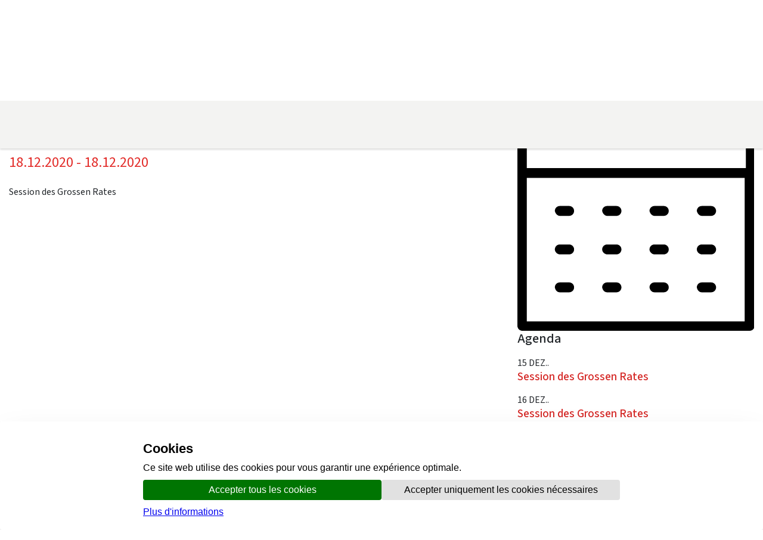

--- FILE ---
content_type: text/html;charset=UTF-8
request_url: https://www.vs.ch/de/-/session-des-grossen-rates-17?redirect=%2Fde%2F-%2Fsession-des-grossen-rates-duplikat-10%3Fredirect%3D%252Fde%252F-%252Fsession-des-grossen-rates-19%253Fredirect%253D%25252Fde%25252F-%25252Fsession-des-grossen-rates-20%25253Fredirect%25253D%2525252Fde%2525252F-%2525252Fsession-des-grossen-rates-16%2525253Fredirect%2525253D%252525252Fde%252525252F-%252525252Fsession-des-grossen-rates-18%252525253Fredirect%252525253D%252525252Fde%252525252F-%252525252Fsession-du-grand-cons-11%252525253Fredirect%252525253D%25252525252Ffr%25252525252F-%25252525252Fsession-du-grand-cons-14%25252525253Fredirect%25252525253D%25252525252Ffr%25252525252F-%25252525252Fsession-du-grand-cons-12%25252525253Fredirect%25252525253D%2525252525252Ffr%2525252525252F
body_size: 17380
content:
































	
		
			<!DOCTYPE html>














































































<html class="ltr" dir="ltr" lang="de-DE">

<head>
	<title>Session des Grossen Rates - Kanton Wallis - vs.ch</title>

	<meta content="initial-scale=1.0, width=device-width" name="viewport" />
	<meta name="google-site-verification" content="ELLC4NWVJtFDgBukIMFiMT-I6xz0y5fGuuMvxKj3rlA" />
	<script defer src="https://www.vs.ch/o/valais-manuel/js/ivs-horizontal-menu/ivs-horizontal-menu.js"></script>
	<script defer src="/o/vs-cdn/webcomponents/svg-logo.js" ></script>
	<script defer src="/o/vs-cdn/webcomponents/svg-standart-logo.js" ></script>
	<script defer src="/o/vs-cdn/webcomponents/scroll-top.js" ></script>
	<script defer src="/o/vs-cdn/webcomponents/cookie-consent.js" ></script>
	<script defer src="/o/vs-cdn/webcomponents/user-account.js" ></script>
	<script defer src="/o/vs-cdn/webcomponents/onlinevsAccessBadge.js" ></script>
	<script defer src="/o/vs-cdn/webcomponents/content-toc.js" ></script>
	<script defer src="https://www.vs.ch/o/valais-manuel/js/ivs-carousel/jquery.detect_swipe.js"></script>
	<script defer src="https://www.vs.ch/o/valais-manuel/js/ivs-accordion/ivs-accordion.js"></script>
	<script defer src="https://www.vs.ch/o/valais-manuel/js/ivs-carousel/ivs-carousel.js"></script>
	<script defer src="https://www.vs.ch/o/valais-manuel/js/ivs-submenu/ivs-submenu.js"></script>
	<script defer src="https://www.vs.ch/o/valais-manuel/js/matomo/matomoClient.js"></script>
	<script defer src="/o/vs-cdn/webcomponents/searchfield.js" ></script>
	<script defer src="/o/vs-cdn/webcomponents/svgloader.js" ></script>
	<script defer src="/o/vs-cdn/webcomponents/googlemaps-wc.js" ></script>
	<script defer src="/o/vs-cdn/webcomponents/sharelink.js" ></script>



	<link rel="stylesheet" type="text/css" href="https://www.vs.ch/o/valais-manuel/css/cdn-vs-variables.css"/>
	<link rel="icon" href="/o/valais-manuel/images/favicon-16x16.png" sizes="16x16">
	<link rel="icon" href="/o/valais-manuel/images/favicon-32x32.png" sizes="32x32">
	<link rel="apple-touch-icon" href="/o/valais-manuel/images/apple-touch-icon.png" sizes="180x180">



	<link rel="shortcut icon" href="https://www.vs.ch/o/valais-manuel/css/favicon.ico" />


	































<meta content="text/html; charset=UTF-8" http-equiv="content-type" />












<script nonce="igdirqn/WX1lCYGB1jJkEQ==" type="importmap">{"imports":{"react-dom":"/o/frontend-js-react-web/__liferay__/exports/react-dom.js","@clayui/breadcrumb":"/o/frontend-taglib-clay/__liferay__/exports/@clayui$breadcrumb.js","@clayui/charts":"/o/frontend-taglib-clay/__liferay__/exports/@clayui$charts.js","@clayui/empty-state":"/o/frontend-taglib-clay/__liferay__/exports/@clayui$empty-state.js","react":"/o/frontend-js-react-web/__liferay__/exports/react.js","react-dom-16":"/o/frontend-js-react-web/__liferay__/exports/react-dom-16.js","@clayui/navigation-bar":"/o/frontend-taglib-clay/__liferay__/exports/@clayui$navigation-bar.js","@clayui/icon":"/o/frontend-taglib-clay/__liferay__/exports/@clayui$icon.js","@clayui/table":"/o/frontend-taglib-clay/__liferay__/exports/@clayui$table.js","@clayui/slider":"/o/frontend-taglib-clay/__liferay__/exports/@clayui$slider.js","@clayui/multi-select":"/o/frontend-taglib-clay/__liferay__/exports/@clayui$multi-select.js","@clayui/nav":"/o/frontend-taglib-clay/__liferay__/exports/@clayui$nav.js","@clayui/provider":"/o/frontend-taglib-clay/__liferay__/exports/@clayui$provider.js","@clayui/panel":"/o/frontend-taglib-clay/__liferay__/exports/@clayui$panel.js","@liferay/dynamic-data-mapping-form-field-type":"/o/dynamic-data-mapping-form-field-type/__liferay__/index.js","@clayui/list":"/o/frontend-taglib-clay/__liferay__/exports/@clayui$list.js","@clayui/date-picker":"/o/frontend-taglib-clay/__liferay__/exports/@clayui$date-picker.js","@clayui/label":"/o/frontend-taglib-clay/__liferay__/exports/@clayui$label.js","@liferay/frontend-js-api/data-set":"/o/frontend-js-dependencies-web/__liferay__/exports/@liferay$js-api$data-set.js","@clayui/core":"/o/frontend-taglib-clay/__liferay__/exports/@clayui$core.js","@clayui/pagination-bar":"/o/frontend-taglib-clay/__liferay__/exports/@clayui$pagination-bar.js","@clayui/layout":"/o/frontend-taglib-clay/__liferay__/exports/@clayui$layout.js","@clayui/multi-step-nav":"/o/frontend-taglib-clay/__liferay__/exports/@clayui$multi-step-nav.js","@liferay/frontend-js-api":"/o/frontend-js-dependencies-web/__liferay__/exports/@liferay$js-api.js","@clayui/toolbar":"/o/frontend-taglib-clay/__liferay__/exports/@clayui$toolbar.js","@clayui/badge":"/o/frontend-taglib-clay/__liferay__/exports/@clayui$badge.js","react-dom-18":"/o/frontend-js-react-web/__liferay__/exports/react-dom-18.js","@clayui/link":"/o/frontend-taglib-clay/__liferay__/exports/@clayui$link.js","@clayui/card":"/o/frontend-taglib-clay/__liferay__/exports/@clayui$card.js","@clayui/tooltip":"/o/frontend-taglib-clay/__liferay__/exports/@clayui$tooltip.js","@clayui/button":"/o/frontend-taglib-clay/__liferay__/exports/@clayui$button.js","@clayui/tabs":"/o/frontend-taglib-clay/__liferay__/exports/@clayui$tabs.js","@clayui/sticker":"/o/frontend-taglib-clay/__liferay__/exports/@clayui$sticker.js","@clayui/form":"/o/frontend-taglib-clay/__liferay__/exports/@clayui$form.js","@clayui/popover":"/o/frontend-taglib-clay/__liferay__/exports/@clayui$popover.js","@clayui/shared":"/o/frontend-taglib-clay/__liferay__/exports/@clayui$shared.js","@clayui/localized-input":"/o/frontend-taglib-clay/__liferay__/exports/@clayui$localized-input.js","@clayui/modal":"/o/frontend-taglib-clay/__liferay__/exports/@clayui$modal.js","@clayui/color-picker":"/o/frontend-taglib-clay/__liferay__/exports/@clayui$color-picker.js","@clayui/pagination":"/o/frontend-taglib-clay/__liferay__/exports/@clayui$pagination.js","@clayui/autocomplete":"/o/frontend-taglib-clay/__liferay__/exports/@clayui$autocomplete.js","@clayui/management-toolbar":"/o/frontend-taglib-clay/__liferay__/exports/@clayui$management-toolbar.js","@clayui/time-picker":"/o/frontend-taglib-clay/__liferay__/exports/@clayui$time-picker.js","@clayui/upper-toolbar":"/o/frontend-taglib-clay/__liferay__/exports/@clayui$upper-toolbar.js","@clayui/loading-indicator":"/o/frontend-taglib-clay/__liferay__/exports/@clayui$loading-indicator.js","@clayui/drop-down":"/o/frontend-taglib-clay/__liferay__/exports/@clayui$drop-down.js","@clayui/data-provider":"/o/frontend-taglib-clay/__liferay__/exports/@clayui$data-provider.js","@liferay/language/":"/o/js/language/","@clayui/css":"/o/frontend-taglib-clay/__liferay__/exports/@clayui$css.js","@clayui/alert":"/o/frontend-taglib-clay/__liferay__/exports/@clayui$alert.js","@clayui/progress-bar":"/o/frontend-taglib-clay/__liferay__/exports/@clayui$progress-bar.js","react-16":"/o/frontend-js-react-web/__liferay__/exports/react-16.js","react-18":"/o/frontend-js-react-web/__liferay__/exports/react-18.js"},"scopes":{}}</script><script nonce="igdirqn/WX1lCYGB1jJkEQ==" data-senna-track="temporary">var Liferay = window.Liferay || {};Liferay.Icons = Liferay.Icons || {};Liferay.Icons.controlPanelSpritemap = 'https://www.vs.ch/o/admin-theme/images/clay/icons.svg'; Liferay.Icons.spritemap = 'https://www.vs.ch/o/valais-manuel/images/clay/icons.svg';</script>
<script data-senna-track="permanent" nonce="igdirqn/WX1lCYGB1jJkEQ==" type="text/javascript">window.Liferay = window.Liferay || {}; window.Liferay.CSP = {nonce: 'igdirqn/WX1lCYGB1jJkEQ=='};</script>
<script nonce="igdirqn/WX1lCYGB1jJkEQ==" data-senna-track="permanent" src="/combo?browserId=chrome&minifierType=js&languageId=de_DE&t=1766086840844&/o/frontend-js-jquery-web/jquery/jquery.min.js&/o/frontend-js-jquery-web/jquery/init.js&/o/frontend-js-jquery-web/jquery/ajax.js&/o/frontend-js-jquery-web/jquery/bootstrap.bundle.min.js&/o/frontend-js-jquery-web/jquery/collapsible_search.js&/o/frontend-js-jquery-web/jquery/fm.js&/o/frontend-js-jquery-web/jquery/form.js&/o/frontend-js-jquery-web/jquery/popper.min.js&/o/frontend-js-jquery-web/jquery/side_navigation.js" type="text/javascript"></script>
<link data-senna-track="temporary" href="https://www.vs.ch/-/session-du-grand-cons-14" nonce="igdirqn/WX1lCYGB1jJkEQ==" rel="canonical" />
<link data-senna-track="temporary" href="https://www.vs.ch/-/session-du-grand-cons-14" hreflang="fr-FR" nonce="igdirqn/WX1lCYGB1jJkEQ==" rel="alternate" />
<link data-senna-track="temporary" href="https://www.vs.ch/de/-/session-des-grossen-rates-17" hreflang="de-DE" nonce="igdirqn/WX1lCYGB1jJkEQ==" rel="alternate" />
<link data-senna-track="temporary" href="https://www.vs.ch/-/session-du-grand-cons-14" hreflang="x-default" nonce="igdirqn/WX1lCYGB1jJkEQ==" rel="alternate" />

<meta property="og:locale" content="de_DE">
<meta property="og:locale:alternate" content="fr_FR">
<meta property="og:locale:alternate" content="de_DE">
<meta property="og:site_name" content="vs.ch">
<meta property="og:title" content="Session des Grossen Rates - vs.ch">
<meta property="og:type" content="website">
<meta property="og:url" content="https://www.vs.ch/-/session-du-grand-cons-14">


<link href="https://www.vs.ch/o/valais-manuel/images/favicon.ico" rel="apple-touch-icon" />
<link href="https://www.vs.ch/o/valais-manuel/images/favicon.ico" rel="icon" />



<link class="lfr-css-file" data-senna-track="temporary" href="https://www.vs.ch/o/valais-manuel/css/clay.css?browserId=chrome&amp;themeId=valaismanuel_WAR_valaismanuel&amp;minifierType=css&amp;languageId=de_DE&amp;t=1766086856000" id="liferayAUICSS" nonce="igdirqn/WX1lCYGB1jJkEQ==" rel="stylesheet" type="text/css" />









	<link href="/combo?browserId=chrome&amp;minifierType=css&amp;themeId=valaismanuel_WAR_valaismanuel&amp;languageId=de_DE&amp;com_liferay_asset_publisher_web_portlet_AssetPublisherPortlet_INSTANCE_AmlAy5ZmcWKR:%2Fo%2Fasset-publisher-web%2Fcss%2Fmain.css&amp;com_liferay_portal_search_web_search_bar_portlet_SearchBarPortlet_INSTANCE_templateSearch:%2Fo%2Fportal-search-web%2Fcss%2Fmain.css&amp;com_liferay_product_navigation_product_menu_web_portlet_ProductMenuPortlet:%2Fo%2Fproduct-navigation-product-menu-web%2Fcss%2Fmain.css&amp;com_liferay_product_navigation_user_personal_bar_web_portlet_ProductNavigationUserPersonalBarPortlet:%2Fo%2Fproduct-navigation-user-personal-bar-web%2Fcss%2Fmain.css&amp;com_liferay_site_navigation_menu_web_portlet_SiteNavigationMenuPortlet:%2Fo%2Fsite-navigation-menu-web%2Fcss%2Fmain.css&amp;t=1766086856000" nonce="igdirqn/WX1lCYGB1jJkEQ==" rel="stylesheet" type="text/css"
 data-senna-track="temporary" id="8e554f6a" />








<script nonce="igdirqn/WX1lCYGB1jJkEQ==" type="text/javascript" data-senna-track="temporary">
	// <![CDATA[
		var Liferay = Liferay || {};

		Liferay.Browser = {
			acceptsGzip: function () {
				return true;
			},

			

			getMajorVersion: function () {
				return 131.0;
			},

			getRevision: function () {
				return '537.36';
			},
			getVersion: function () {
				return '131.0';
			},

			

			isAir: function () {
				return false;
			},
			isChrome: function () {
				return true;
			},
			isEdge: function () {
				return false;
			},
			isFirefox: function () {
				return false;
			},
			isGecko: function () {
				return true;
			},
			isIe: function () {
				return false;
			},
			isIphone: function () {
				return false;
			},
			isLinux: function () {
				return false;
			},
			isMac: function () {
				return true;
			},
			isMobile: function () {
				return false;
			},
			isMozilla: function () {
				return false;
			},
			isOpera: function () {
				return false;
			},
			isRtf: function () {
				return true;
			},
			isSafari: function () {
				return true;
			},
			isSun: function () {
				return false;
			},
			isWebKit: function () {
				return true;
			},
			isWindows: function () {
				return false;
			}
		};

		Liferay.Data = Liferay.Data || {};

		Liferay.Data.ICONS_INLINE_SVG = true;

		Liferay.Data.NAV_SELECTOR = '#navigation';

		Liferay.Data.NAV_SELECTOR_MOBILE = '#navigationCollapse';

		Liferay.Data.isCustomizationView = function () {
			return false;
		};

		Liferay.Data.notices = [
			
		];

		(function () {
			var available = {};

			var direction = {};

			

				available['fr_FR'] = 'Französisch\x20\x28Frankreich\x29';
				direction['fr_FR'] = 'ltr';

			

				available['sq_AL'] = 'Albanisch\x20\x28Albanien\x29';
				direction['sq_AL'] = 'ltr';

			

				available['de_DE'] = 'Deutsch\x20\x28Deutschland\x29';
				direction['de_DE'] = 'ltr';

			

				available['en_GB'] = 'Englisch\x20\x28Vereinigtes\x20Königreich\x29';
				direction['en_GB'] = 'ltr';

			

				available['it_IT'] = 'Italienisch\x20\x28Italien\x29';
				direction['it_IT'] = 'ltr';

			

				available['hr_HR'] = 'Kroatisch\x20\x28Kroatien\x29';
				direction['hr_HR'] = 'ltr';

			

				available['pl_PL'] = 'Polnisch\x20\x28Polen\x29';
				direction['pl_PL'] = 'ltr';

			

				available['pt_PT'] = 'Portugiesisch\x20\x28Portugal\x29';
				direction['pt_PT'] = 'ltr';

			

				available['es_ES'] = 'Spanisch\x20\x28Spanien\x29';
				direction['es_ES'] = 'ltr';

			

				available['uk_UA'] = 'Ukrainisch\x20\x28Ukraine\x29';
				direction['uk_UA'] = 'ltr';

			

			let _cache = {};

			if (Liferay && Liferay.Language && Liferay.Language._cache) {
				_cache = Liferay.Language._cache;
			}

			Liferay.Language = {
				_cache,
				available,
				direction,
				get: function(key) {
					let value = Liferay.Language._cache[key];

					if (value === undefined) {
						value = key;
					}

					return value;
				}
			};
		})();

		var featureFlags = {"LPD-10964":false,"LPD-37927":false,"LPD-10889":false,"LPS-193884":false,"LPD-30371":false,"LPD-11131":true,"LPS-178642":false,"LPS-193005":false,"LPD-31789":false,"LPD-10562":false,"LPD-11212":false,"COMMERCE-8087":true,"LPD-39304":true,"LPD-13311":true,"LRAC-10757":false,"LPD-35941":false,"LPS-180090":false,"LPS-178052":false,"LPD-21414":false,"LPS-185892":false,"LPS-186620":false,"LPD-40533":true,"LPD-40534":true,"LPS-184404":false,"LPD-40530":true,"LPD-20640":false,"LPS-198183":false,"LPD-38869":true,"LPD-35678":false,"LPD-6378":false,"LPS-153714":false,"LPD-11848":false,"LPS-170670":false,"LPD-7822":false,"LPS-169981":false,"LPD-21926":false,"LPS-177027":false,"LPD-37531":false,"LPD-11003":false,"LPD-36446":false,"LPD-39437":false,"LPS-135430":false,"LPD-20556":false,"LPD-45276":false,"LPS-134060":true,"LPS-164563":false,"LPD-32050":false,"LPS-122920":false,"LPS-199086":false,"LPD-35128":false,"LPS-203351":false,"LPD-10588":false,"LPD-13778":true,"LPD-11313":false,"LPD-6368":false,"LPD-34594":false,"LPS-202104":false,"LPD-19955":false,"LPD-35443":false,"LPD-39967":false,"LPD-11235":false,"LPD-11232":false,"LPS-196935":true,"LPD-43542":false,"LPS-176691":false,"LPS-197909":false,"LPD-29516":false,"COMMERCE-8949":false,"LPD-11228":false,"LPS-153813":false,"LPD-17809":false,"COMMERCE-13024":false,"LPS-165482":false,"LPS-193551":false,"LPS-197477":false,"LPS-174816":false,"LPS-186360":false,"LPD-30204":false,"LPD-32867":false,"LPS-153332":false,"LPD-35013":true,"LPS-179669":true,"LPS-174417":false,"LPD-44091":true,"LPD-31212":false,"LPD-18221":false,"LPS-155284":false,"LRAC-15017":false,"LPD-19870":false,"LPS-200108":false,"LPD-20131":false,"LPS-159643":false,"LPS-129412":false,"LPS-169837":false,"LPD-20379":false};

		Liferay.FeatureFlags = Object.keys(featureFlags).reduce(
			(acc, key) => ({
				...acc, [key]: featureFlags[key] === 'true' || featureFlags[key] === true
			}), {}
		);

		Liferay.PortletKeys = {
			DOCUMENT_LIBRARY: 'com_liferay_document_library_web_portlet_DLPortlet',
			DYNAMIC_DATA_MAPPING: 'com_liferay_dynamic_data_mapping_web_portlet_DDMPortlet',
			ITEM_SELECTOR: 'com_liferay_item_selector_web_portlet_ItemSelectorPortlet'
		};

		Liferay.PropsValues = {
			JAVASCRIPT_SINGLE_PAGE_APPLICATION_TIMEOUT: 0,
			UPLOAD_SERVLET_REQUEST_IMPL_MAX_SIZE: 104857600
		};

		Liferay.ThemeDisplay = {

			

			
				getLayoutId: function () {
					return '289';
				},

				

				getLayoutRelativeControlPanelURL: function () {
					return '/de/group/guest/~/control_panel/manage?p_p_id=com_liferay_asset_publisher_web_portlet_AssetPublisherPortlet_INSTANCE_AmlAy5ZmcWKR';
				},

				getLayoutRelativeURL: function () {
					return '/de/terminkalender';
				},
				getLayoutURL: function () {
					return 'https://www.vs.ch/de/terminkalender';
				},
				getParentLayoutId: function () {
					return '0';
				},
				isControlPanel: function () {
					return false;
				},
				isPrivateLayout: function () {
					return 'false';
				},
				isVirtualLayout: function () {
					return false;
				},
			

			getBCP47LanguageId: function () {
				return 'de-DE';
			},
			getCanonicalURL: function () {

				

				return 'https\x3a\x2f\x2fwww\x2evs\x2ech\x2f-\x2fsession-du-grand-cons-14';
			},
			getCDNBaseURL: function () {
				return 'https://www.vs.ch';
			},
			getCDNDynamicResourcesHost: function () {
				return '';
			},
			getCDNHost: function () {
				return '';
			},
			getCompanyGroupId: function () {
				return '10193';
			},
			getCompanyId: function () {
				return '10155';
			},
			getDefaultLanguageId: function () {
				return 'fr_FR';
			},
			getDoAsUserIdEncoded: function () {
				return '';
			},
			getLanguageId: function () {
				return 'de_DE';
			},
			getParentGroupId: function () {
				return '10181';
			},
			getPathContext: function () {
				return '';
			},
			getPathImage: function () {
				return '/image';
			},
			getPathJavaScript: function () {
				return '/o/frontend-js-web';
			},
			getPathMain: function () {
				return '/de/c';
			},
			getPathThemeImages: function () {
				return 'https://www.vs.ch/o/valais-manuel/images';
			},
			getPathThemeRoot: function () {
				return '/o/valais-manuel';
			},
			getPlid: function () {
				return '1391698';
			},
			getPortalURL: function () {
				return 'https://www.vs.ch';
			},
			getRealUserId: function () {
				return '10159';
			},
			getRemoteAddr: function () {
				return '10.130.2.2';
			},
			getRemoteHost: function () {
				return '10.130.2.2';
			},
			getScopeGroupId: function () {
				return '10181';
			},
			getScopeGroupIdOrLiveGroupId: function () {
				return '10181';
			},
			getSessionId: function () {
				return '';
			},
			getSiteAdminURL: function () {
				return 'https://www.vs.ch/group/guest/~/control_panel/manage?p_p_lifecycle=0&p_p_state=maximized&p_p_mode=view';
			},
			getSiteGroupId: function () {
				return '10181';
			},
			getTimeZone: function() {
				return 'Europe/Paris';
			},
			getURLControlPanel: function() {
				return '/de/group/control_panel?refererPlid=1391698';
			},
			getURLHome: function () {
				return 'https\x3a\x2f\x2fwww\x2evs\x2ech\x2fweb\x2fguest\x2fhome';
			},
			getUserEmailAddress: function () {
				return '';
			},
			getUserId: function () {
				return '10159';
			},
			getUserName: function () {
				return '';
			},
			isAddSessionIdToURL: function () {
				return false;
			},
			isImpersonated: function () {
				return false;
			},
			isSignedIn: function () {
				return false;
			},

			isStagedPortlet: function () {
				
					
						return true;
					
					
			},

			isStateExclusive: function () {
				return false;
			},
			isStateMaximized: function () {
				return false;
			},
			isStatePopUp: function () {
				return false;
			}
		};

		var themeDisplay = Liferay.ThemeDisplay;

		Liferay.AUI = {

			

			getCombine: function () {
				return true;
			},
			getComboPath: function () {
				return '/combo/?browserId=chrome&minifierType=&languageId=de_DE&t=1766086847052&';
			},
			getDateFormat: function () {
				return '%d.%m.%Y';
			},
			getEditorCKEditorPath: function () {
				return '/o/frontend-editor-ckeditor-web';
			},
			getFilter: function () {
				var filter = 'raw';

				
					
						filter = 'min';
					
					

				return filter;
			},
			getFilterConfig: function () {
				var instance = this;

				var filterConfig = null;

				if (!instance.getCombine()) {
					filterConfig = {
						replaceStr: '.js' + instance.getStaticResourceURLParams(),
						searchExp: '\\.js$'
					};
				}

				return filterConfig;
			},
			getJavaScriptRootPath: function () {
				return '/o/frontend-js-web';
			},
			getPortletRootPath: function () {
				return '/html/portlet';
			},
			getStaticResourceURLParams: function () {
				return '?browserId=chrome&minifierType=&languageId=de_DE&t=1766086847052';
			}
		};

		Liferay.authToken = 'KG9iVeSY';

		

		Liferay.currentURL = '\x2fde\x2f-\x2fsession-des-grossen-rates-17\x3fredirect\x3d\x252Fde\x252F-\x252Fsession-des-grossen-rates-duplikat-10\x253Fredirect\x253D\x25252Fde\x25252F-\x25252Fsession-des-grossen-rates-19\x25253Fredirect\x25253D\x2525252Fde\x2525252F-\x2525252Fsession-des-grossen-rates-20\x2525253Fredirect\x2525253D\x252525252Fde\x252525252F-\x252525252Fsession-des-grossen-rates-16\x252525253Fredirect\x252525253D\x25252525252Fde\x25252525252F-\x25252525252Fsession-des-grossen-rates-18\x25252525253Fredirect\x25252525253D\x25252525252Fde\x25252525252F-\x25252525252Fsession-du-grand-cons-11\x25252525253Fredirect\x25252525253D\x2525252525252Ffr\x2525252525252F-\x2525252525252Fsession-du-grand-cons-14\x2525252525253Fredirect\x2525252525253D\x2525252525252Ffr\x2525252525252F-\x2525252525252Fsession-du-grand-cons-12\x2525252525253Fredirect\x2525252525253D\x252525252525252Ffr\x252525252525252F';
		Liferay.currentURLEncoded = '\x252Fde\x252F-\x252Fsession-des-grossen-rates-17\x253Fredirect\x253D\x25252Fde\x25252F-\x25252Fsession-des-grossen-rates-duplikat-10\x25253Fredirect\x25253D\x2525252Fde\x2525252F-\x2525252Fsession-des-grossen-rates-19\x2525253Fredirect\x2525253D\x252525252Fde\x252525252F-\x252525252Fsession-des-grossen-rates-20\x252525253Fredirect\x252525253D\x25252525252Fde\x25252525252F-\x25252525252Fsession-des-grossen-rates-16\x25252525253Fredirect\x25252525253D\x2525252525252Fde\x2525252525252F-\x2525252525252Fsession-des-grossen-rates-18\x2525252525253Fredirect\x2525252525253D\x2525252525252Fde\x2525252525252F-\x2525252525252Fsession-du-grand-cons-11\x2525252525253Fredirect\x2525252525253D\x252525252525252Ffr\x252525252525252F-\x252525252525252Fsession-du-grand-cons-14\x252525252525253Fredirect\x252525252525253D\x252525252525252Ffr\x252525252525252F-\x252525252525252Fsession-du-grand-cons-12\x252525252525253Fredirect\x252525252525253D\x25252525252525252Ffr\x25252525252525252F';
	// ]]>
</script>

<script nonce="igdirqn/WX1lCYGB1jJkEQ==" data-senna-track="temporary" type="text/javascript">window.__CONFIG__= {basePath: '',combine: true, defaultURLParams: null, explainResolutions: false, exposeGlobal: false, logLevel: 'warn', moduleType: 'module', namespace:'Liferay', nonce: 'igdirqn/WX1lCYGB1jJkEQ==', reportMismatchedAnonymousModules: 'warn', resolvePath: '/o/js_resolve_modules', url: '/combo/?browserId=chrome&minifierType=js&languageId=de_DE&t=1766086847052&', waitTimeout: 60000};</script><script nonce="igdirqn/WX1lCYGB1jJkEQ==" data-senna-track="permanent" src="/o/frontend-js-loader-modules-extender/loader.js?&mac=9WaMmhziBCkScHZwrrVcOR7VZF4=&browserId=chrome&languageId=de_DE&minifierType=js" type="text/javascript"></script><script nonce="igdirqn/WX1lCYGB1jJkEQ==" data-senna-track="permanent" src="/combo?browserId=chrome&minifierType=js&languageId=de_DE&t=1766086847052&/o/frontend-js-aui-web/aui/aui/aui-min.js&/o/frontend-js-aui-web/liferay/modules.js&/o/frontend-js-aui-web/liferay/aui_sandbox.js&/o/frontend-js-aui-web/aui/attribute-base/attribute-base-min.js&/o/frontend-js-aui-web/aui/attribute-complex/attribute-complex-min.js&/o/frontend-js-aui-web/aui/attribute-core/attribute-core-min.js&/o/frontend-js-aui-web/aui/attribute-observable/attribute-observable-min.js&/o/frontend-js-aui-web/aui/attribute-extras/attribute-extras-min.js&/o/frontend-js-aui-web/aui/event-custom-base/event-custom-base-min.js&/o/frontend-js-aui-web/aui/event-custom-complex/event-custom-complex-min.js&/o/frontend-js-aui-web/aui/oop/oop-min.js&/o/frontend-js-aui-web/aui/aui-base-lang/aui-base-lang-min.js&/o/frontend-js-aui-web/liferay/dependency.js&/o/frontend-js-aui-web/liferay/util.js&/o/oauth2-provider-web/js/liferay.js&/o/frontend-js-web/liferay/dom_task_runner.js&/o/frontend-js-web/liferay/events.js&/o/frontend-js-web/liferay/lazy_load.js&/o/frontend-js-web/liferay/liferay.js&/o/frontend-js-web/liferay/global.bundle.js&/o/frontend-js-web/liferay/portlet.js&/o/frontend-js-web/liferay/workflow.js" type="text/javascript"></script>
<script nonce="igdirqn/WX1lCYGB1jJkEQ==" data-senna-track="temporary" type="text/javascript">window.Liferay = Liferay || {}; window.Liferay.OAuth2 = {getAuthorizeURL: function() {return 'https://www.vs.ch/o/oauth2/authorize';}, getBuiltInRedirectURL: function() {return 'https://www.vs.ch/o/oauth2/redirect';}, getIntrospectURL: function() { return 'https://www.vs.ch/o/oauth2/introspect';}, getTokenURL: function() {return 'https://www.vs.ch/o/oauth2/token';}, getUserAgentApplication: function(externalReferenceCode) {return Liferay.OAuth2._userAgentApplications[externalReferenceCode];}, _userAgentApplications: {}}</script><script nonce="igdirqn/WX1lCYGB1jJkEQ==" data-senna-track="temporary" type="text/javascript">try {var MODULE_MAIN='calendar-web@5.0.105/index';var MODULE_PATH='/o/calendar-web';/**
 * SPDX-FileCopyrightText: (c) 2000 Liferay, Inc. https://liferay.com
 * SPDX-License-Identifier: LGPL-2.1-or-later OR LicenseRef-Liferay-DXP-EULA-2.0.0-2023-06
 */

(function () {
	AUI().applyConfig({
		groups: {
			calendar: {
				base: MODULE_PATH + '/js/legacy/',
				combine: Liferay.AUI.getCombine(),
				filter: Liferay.AUI.getFilterConfig(),
				modules: {
					'liferay-calendar-a11y': {
						path: 'calendar_a11y.js',
						requires: ['calendar'],
					},
					'liferay-calendar-container': {
						path: 'calendar_container.js',
						requires: [
							'aui-alert',
							'aui-base',
							'aui-component',
							'liferay-portlet-base',
						],
					},
					'liferay-calendar-date-picker-sanitizer': {
						path: 'date_picker_sanitizer.js',
						requires: ['aui-base'],
					},
					'liferay-calendar-interval-selector': {
						path: 'interval_selector.js',
						requires: ['aui-base', 'liferay-portlet-base'],
					},
					'liferay-calendar-interval-selector-scheduler-event-link': {
						path: 'interval_selector_scheduler_event_link.js',
						requires: ['aui-base', 'liferay-portlet-base'],
					},
					'liferay-calendar-list': {
						path: 'calendar_list.js',
						requires: [
							'aui-template-deprecated',
							'liferay-scheduler',
						],
					},
					'liferay-calendar-message-util': {
						path: 'message_util.js',
						requires: ['liferay-util-window'],
					},
					'liferay-calendar-recurrence-converter': {
						path: 'recurrence_converter.js',
						requires: [],
					},
					'liferay-calendar-recurrence-dialog': {
						path: 'recurrence.js',
						requires: [
							'aui-base',
							'liferay-calendar-recurrence-util',
						],
					},
					'liferay-calendar-recurrence-util': {
						path: 'recurrence_util.js',
						requires: ['aui-base', 'liferay-util-window'],
					},
					'liferay-calendar-reminders': {
						path: 'calendar_reminders.js',
						requires: ['aui-base'],
					},
					'liferay-calendar-remote-services': {
						path: 'remote_services.js',
						requires: [
							'aui-base',
							'aui-component',
							'liferay-calendar-util',
							'liferay-portlet-base',
						],
					},
					'liferay-calendar-session-listener': {
						path: 'session_listener.js',
						requires: ['aui-base', 'liferay-scheduler'],
					},
					'liferay-calendar-simple-color-picker': {
						path: 'simple_color_picker.js',
						requires: ['aui-base', 'aui-template-deprecated'],
					},
					'liferay-calendar-simple-menu': {
						path: 'simple_menu.js',
						requires: [
							'aui-base',
							'aui-template-deprecated',
							'event-outside',
							'event-touch',
							'widget-modality',
							'widget-position',
							'widget-position-align',
							'widget-position-constrain',
							'widget-stack',
							'widget-stdmod',
						],
					},
					'liferay-calendar-util': {
						path: 'calendar_util.js',
						requires: [
							'aui-datatype',
							'aui-io',
							'aui-scheduler',
							'aui-toolbar',
							'autocomplete',
							'autocomplete-highlighters',
						],
					},
					'liferay-scheduler': {
						path: 'scheduler.js',
						requires: [
							'async-queue',
							'aui-datatype',
							'aui-scheduler',
							'dd-plugin',
							'liferay-calendar-a11y',
							'liferay-calendar-message-util',
							'liferay-calendar-recurrence-converter',
							'liferay-calendar-recurrence-util',
							'liferay-calendar-util',
							'liferay-scheduler-event-recorder',
							'liferay-scheduler-models',
							'promise',
							'resize-plugin',
						],
					},
					'liferay-scheduler-event-recorder': {
						path: 'scheduler_event_recorder.js',
						requires: [
							'dd-plugin',
							'liferay-calendar-util',
							'resize-plugin',
						],
					},
					'liferay-scheduler-models': {
						path: 'scheduler_models.js',
						requires: [
							'aui-datatype',
							'dd-plugin',
							'liferay-calendar-util',
						],
					},
				},
				root: MODULE_PATH + '/js/legacy/',
			},
		},
	});
})();
} catch(error) {console.error(error);}try {var MODULE_MAIN='contacts-web@5.0.65/index';var MODULE_PATH='/o/contacts-web';/**
 * SPDX-FileCopyrightText: (c) 2000 Liferay, Inc. https://liferay.com
 * SPDX-License-Identifier: LGPL-2.1-or-later OR LicenseRef-Liferay-DXP-EULA-2.0.0-2023-06
 */

(function () {
	AUI().applyConfig({
		groups: {
			contactscenter: {
				base: MODULE_PATH + '/js/legacy/',
				combine: Liferay.AUI.getCombine(),
				filter: Liferay.AUI.getFilterConfig(),
				modules: {
					'liferay-contacts-center': {
						path: 'main.js',
						requires: [
							'aui-io-plugin-deprecated',
							'aui-toolbar',
							'autocomplete-base',
							'datasource-io',
							'json-parse',
							'liferay-portlet-base',
							'liferay-util-window',
						],
					},
				},
				root: MODULE_PATH + '/js/legacy/',
			},
		},
	});
})();
} catch(error) {console.error(error);}try {var MODULE_MAIN='@liferay/document-library-web@6.0.198/index';var MODULE_PATH='/o/document-library-web';/**
 * SPDX-FileCopyrightText: (c) 2000 Liferay, Inc. https://liferay.com
 * SPDX-License-Identifier: LGPL-2.1-or-later OR LicenseRef-Liferay-DXP-EULA-2.0.0-2023-06
 */

(function () {
	AUI().applyConfig({
		groups: {
			dl: {
				base: MODULE_PATH + '/js/legacy/',
				combine: Liferay.AUI.getCombine(),
				filter: Liferay.AUI.getFilterConfig(),
				modules: {
					'document-library-upload-component': {
						path: 'DocumentLibraryUpload.js',
						requires: [
							'aui-component',
							'aui-data-set-deprecated',
							'aui-overlay-manager-deprecated',
							'aui-overlay-mask-deprecated',
							'aui-parse-content',
							'aui-progressbar',
							'aui-template-deprecated',
							'liferay-search-container',
							'querystring-parse-simple',
							'uploader',
						],
					},
				},
				root: MODULE_PATH + '/js/legacy/',
			},
		},
	});
})();
} catch(error) {console.error(error);}try {var MODULE_MAIN='dynamic-data-mapping-web@5.0.115/index';var MODULE_PATH='/o/dynamic-data-mapping-web';/**
 * SPDX-FileCopyrightText: (c) 2000 Liferay, Inc. https://liferay.com
 * SPDX-License-Identifier: LGPL-2.1-or-later OR LicenseRef-Liferay-DXP-EULA-2.0.0-2023-06
 */

(function () {
	const LiferayAUI = Liferay.AUI;

	AUI().applyConfig({
		groups: {
			ddm: {
				base: MODULE_PATH + '/js/legacy/',
				combine: Liferay.AUI.getCombine(),
				filter: LiferayAUI.getFilterConfig(),
				modules: {
					'liferay-ddm-form': {
						path: 'ddm_form.js',
						requires: [
							'aui-base',
							'aui-datatable',
							'aui-datatype',
							'aui-image-viewer',
							'aui-parse-content',
							'aui-set',
							'aui-sortable-list',
							'json',
							'liferay-form',
							'liferay-map-base',
							'liferay-translation-manager',
							'liferay-util-window',
						],
					},
					'liferay-portlet-dynamic-data-mapping': {
						condition: {
							trigger: 'liferay-document-library',
						},
						path: 'main.js',
						requires: [
							'arraysort',
							'aui-form-builder-deprecated',
							'aui-form-validator',
							'aui-map',
							'aui-text-unicode',
							'json',
							'liferay-menu',
							'liferay-translation-manager',
							'liferay-util-window',
							'text',
						],
					},
					'liferay-portlet-dynamic-data-mapping-custom-fields': {
						condition: {
							trigger: 'liferay-document-library',
						},
						path: 'custom_fields.js',
						requires: ['liferay-portlet-dynamic-data-mapping'],
					},
				},
				root: MODULE_PATH + '/js/legacy/',
			},
		},
	});
})();
} catch(error) {console.error(error);}try {var MODULE_MAIN='exportimport-web@5.0.100/index';var MODULE_PATH='/o/exportimport-web';/**
 * SPDX-FileCopyrightText: (c) 2000 Liferay, Inc. https://liferay.com
 * SPDX-License-Identifier: LGPL-2.1-or-later OR LicenseRef-Liferay-DXP-EULA-2.0.0-2023-06
 */

(function () {
	AUI().applyConfig({
		groups: {
			exportimportweb: {
				base: MODULE_PATH + '/js/legacy/',
				combine: Liferay.AUI.getCombine(),
				filter: Liferay.AUI.getFilterConfig(),
				modules: {
					'liferay-export-import-export-import': {
						path: 'main.js',
						requires: [
							'aui-datatype',
							'aui-dialog-iframe-deprecated',
							'aui-modal',
							'aui-parse-content',
							'aui-toggler',
							'liferay-portlet-base',
							'liferay-util-window',
						],
					},
				},
				root: MODULE_PATH + '/js/legacy/',
			},
		},
	});
})();
} catch(error) {console.error(error);}try {var MODULE_MAIN='frontend-editor-alloyeditor-web@5.0.56/index';var MODULE_PATH='/o/frontend-editor-alloyeditor-web';/**
 * SPDX-FileCopyrightText: (c) 2000 Liferay, Inc. https://liferay.com
 * SPDX-License-Identifier: LGPL-2.1-or-later OR LicenseRef-Liferay-DXP-EULA-2.0.0-2023-06
 */

(function () {
	AUI().applyConfig({
		groups: {
			alloyeditor: {
				base: MODULE_PATH + '/js/legacy/',
				combine: Liferay.AUI.getCombine(),
				filter: Liferay.AUI.getFilterConfig(),
				modules: {
					'liferay-alloy-editor': {
						path: 'alloyeditor.js',
						requires: [
							'aui-component',
							'liferay-portlet-base',
							'timers',
						],
					},
					'liferay-alloy-editor-source': {
						path: 'alloyeditor_source.js',
						requires: [
							'aui-debounce',
							'liferay-fullscreen-source-editor',
							'liferay-source-editor',
							'plugin',
						],
					},
				},
				root: MODULE_PATH + '/js/legacy/',
			},
		},
	});
})();
} catch(error) {console.error(error);}try {var MODULE_MAIN='frontend-js-components-web@2.0.80/index';var MODULE_PATH='/o/frontend-js-components-web';/**
 * SPDX-FileCopyrightText: (c) 2000 Liferay, Inc. https://liferay.com
 * SPDX-License-Identifier: LGPL-2.1-or-later OR LicenseRef-Liferay-DXP-EULA-2.0.0-2023-06
 */

(function () {
	AUI().applyConfig({
		groups: {
			components: {

				// eslint-disable-next-line
				mainModule: MODULE_MAIN,
			},
		},
	});
})();
} catch(error) {console.error(error);}try {var MODULE_MAIN='@liferay/frontend-js-react-web@5.0.54/index';var MODULE_PATH='/o/frontend-js-react-web';/**
 * SPDX-FileCopyrightText: (c) 2000 Liferay, Inc. https://liferay.com
 * SPDX-License-Identifier: LGPL-2.1-or-later OR LicenseRef-Liferay-DXP-EULA-2.0.0-2023-06
 */

(function () {
	AUI().applyConfig({
		groups: {
			react: {

				// eslint-disable-next-line
				mainModule: MODULE_MAIN,
			},
		},
	});
})();
} catch(error) {console.error(error);}try {var MODULE_MAIN='@liferay/frontend-js-state-web@1.0.30/index';var MODULE_PATH='/o/frontend-js-state-web';/**
 * SPDX-FileCopyrightText: (c) 2000 Liferay, Inc. https://liferay.com
 * SPDX-License-Identifier: LGPL-2.1-or-later OR LicenseRef-Liferay-DXP-EULA-2.0.0-2023-06
 */

(function () {
	AUI().applyConfig({
		groups: {
			state: {

				// eslint-disable-next-line
				mainModule: MODULE_MAIN,
			},
		},
	});
})();
} catch(error) {console.error(error);}try {var MODULE_MAIN='portal-search-web@6.0.148/index';var MODULE_PATH='/o/portal-search-web';/**
 * SPDX-FileCopyrightText: (c) 2000 Liferay, Inc. https://liferay.com
 * SPDX-License-Identifier: LGPL-2.1-or-later OR LicenseRef-Liferay-DXP-EULA-2.0.0-2023-06
 */

(function () {
	AUI().applyConfig({
		groups: {
			search: {
				base: MODULE_PATH + '/js/',
				combine: Liferay.AUI.getCombine(),
				filter: Liferay.AUI.getFilterConfig(),
				modules: {
					'liferay-search-custom-range-facet': {
						path: 'custom_range_facet.js',
						requires: ['aui-form-validator'],
					},
				},
				root: MODULE_PATH + '/js/',
			},
		},
	});
})();
} catch(error) {console.error(error);}try {var MODULE_MAIN='portal-workflow-kaleo-designer-web@5.0.146/index';var MODULE_PATH='/o/portal-workflow-kaleo-designer-web';/**
 * SPDX-FileCopyrightText: (c) 2000 Liferay, Inc. https://liferay.com
 * SPDX-License-Identifier: LGPL-2.1-or-later OR LicenseRef-Liferay-DXP-EULA-2.0.0-2023-06
 */

(function () {
	AUI().applyConfig({
		groups: {
			'kaleo-designer': {
				base: MODULE_PATH + '/designer/js/legacy/',
				combine: Liferay.AUI.getCombine(),
				filter: Liferay.AUI.getFilterConfig(),
				modules: {
					'liferay-kaleo-designer-autocomplete-util': {
						path: 'autocomplete_util.js',
						requires: ['autocomplete', 'autocomplete-highlighters'],
					},
					'liferay-kaleo-designer-definition-diagram-controller': {
						path: 'definition_diagram_controller.js',
						requires: [
							'liferay-kaleo-designer-field-normalizer',
							'liferay-kaleo-designer-utils',
						],
					},
					'liferay-kaleo-designer-dialogs': {
						path: 'dialogs.js',
						requires: ['liferay-util-window'],
					},
					'liferay-kaleo-designer-editors': {
						path: 'editors.js',
						requires: [
							'aui-ace-editor',
							'aui-ace-editor-mode-xml',
							'aui-base',
							'aui-datatype',
							'aui-node',
							'liferay-kaleo-designer-autocomplete-util',
							'liferay-kaleo-designer-utils',
						],
					},
					'liferay-kaleo-designer-field-normalizer': {
						path: 'field_normalizer.js',
						requires: ['liferay-kaleo-designer-remote-services'],
					},
					'liferay-kaleo-designer-nodes': {
						path: 'nodes.js',
						requires: [
							'aui-datatable',
							'aui-datatype',
							'aui-diagram-builder',
							'liferay-kaleo-designer-editors',
							'liferay-kaleo-designer-utils',
						],
					},
					'liferay-kaleo-designer-remote-services': {
						path: 'remote_services.js',
						requires: ['aui-io'],
					},
					'liferay-kaleo-designer-templates': {
						path: 'templates.js',
						requires: ['aui-tpl-snippets-deprecated'],
					},
					'liferay-kaleo-designer-utils': {
						path: 'utils.js',
						requires: [],
					},
					'liferay-kaleo-designer-xml-definition': {
						path: 'xml_definition.js',
						requires: [
							'aui-base',
							'aui-component',
							'dataschema-xml',
							'datatype-xml',
						],
					},
					'liferay-kaleo-designer-xml-definition-serializer': {
						path: 'xml_definition_serializer.js',
						requires: ['escape', 'liferay-kaleo-designer-xml-util'],
					},
					'liferay-kaleo-designer-xml-util': {
						path: 'xml_util.js',
						requires: ['aui-base'],
					},
					'liferay-portlet-kaleo-designer': {
						path: 'main.js',
						requires: [
							'aui-ace-editor',
							'aui-ace-editor-mode-xml',
							'aui-tpl-snippets-deprecated',
							'dataschema-xml',
							'datasource',
							'datatype-xml',
							'event-valuechange',
							'io-form',
							'liferay-kaleo-designer-autocomplete-util',
							'liferay-kaleo-designer-editors',
							'liferay-kaleo-designer-nodes',
							'liferay-kaleo-designer-remote-services',
							'liferay-kaleo-designer-utils',
							'liferay-kaleo-designer-xml-util',
							'liferay-util-window',
						],
					},
				},
				root: MODULE_PATH + '/designer/js/legacy/',
			},
		},
	});
})();
} catch(error) {console.error(error);}try {var MODULE_MAIN='staging-processes-web@5.0.65/index';var MODULE_PATH='/o/staging-processes-web';/**
 * SPDX-FileCopyrightText: (c) 2000 Liferay, Inc. https://liferay.com
 * SPDX-License-Identifier: LGPL-2.1-or-later OR LicenseRef-Liferay-DXP-EULA-2.0.0-2023-06
 */

(function () {
	AUI().applyConfig({
		groups: {
			stagingprocessesweb: {
				base: MODULE_PATH + '/js/legacy/',
				combine: Liferay.AUI.getCombine(),
				filter: Liferay.AUI.getFilterConfig(),
				modules: {
					'liferay-staging-processes-export-import': {
						path: 'main.js',
						requires: [
							'aui-datatype',
							'aui-dialog-iframe-deprecated',
							'aui-modal',
							'aui-parse-content',
							'aui-toggler',
							'liferay-portlet-base',
							'liferay-util-window',
						],
					},
				},
				root: MODULE_PATH + '/js/legacy/',
			},
		},
	});
})();
} catch(error) {console.error(error);}</script>




<script nonce="igdirqn/WX1lCYGB1jJkEQ==" type="text/javascript" data-senna-track="temporary">
	// <![CDATA[
		
			
				
		

		
	// ]]>
</script>





	
		

			

			
		
	












	



















<link class="lfr-css-file" data-senna-track="temporary" href="https://www.vs.ch/o/valais-manuel/css/main.css?browserId=chrome&amp;themeId=valaismanuel_WAR_valaismanuel&amp;minifierType=css&amp;languageId=de_DE&amp;t=1766086856000" id="liferayThemeCSS" nonce="igdirqn/WX1lCYGB1jJkEQ==" rel="stylesheet" type="text/css" />




	<style data-senna-track="temporary" nonce="igdirqn/WX1lCYGB1jJkEQ==" type="text/css">
		.block-search{display:none!important;}
	</style>





	<style data-senna-track="temporary" nonce="igdirqn/WX1lCYGB1jJkEQ==" type="text/css">

		

			

		

			

		

			

		

			

		

			

		

			

		

			

		

			

		

			

		

			

		

	</style>


<style data-senna-track="temporary" nonce="igdirqn/WX1lCYGB1jJkEQ==" type="text/css">
	:root {
		--vs-link-color: #D52826;
		--h4-font-size: 1rem;
		--vs-primary-pagination-hover-color: #AA201E;
		--color-gray-light: #f3f3f2;
		--font-weight-text-body: 400;
		--color-accent-dark: #aa201e;
		--vs-secondary-button-color: #262626;
		--color-gray: #dbdbd7;
		--vs-danger-button-color: #D52826;
		--color-accent: #D52826;
		--vs-light-button-hover-color: #AAAAAA;
		--h3-font-size: 1.1875rem;
		--vs-info-button-color: #17a2b8;
		--vs-info-button-hover-color: #117a8b;
		--vs-success-button-fontcolor: #ffffff;
		--vs-dark-button-hover-color: #0c0c0c;
		--vs-info-button-fontcolor: #000000;
		--vs-warning-button-fontcolor: #000000;
		--vs-success-button-color: #008000;
		--font-family-base: "Source Sans 3 VF", Roboto, "Helvetica Neue", Arial, sans-serif;
		--vs-light-button-fontcolor: #000000;
		--vs-danger-button-fontcolor: #ffffff;
		--vs-dark-button-color: #262626;
		--vs-link-color-hover: #AA201E;
		--h6-font-size: 0.8125rem;
		--h2-font-size: 1.375rem;
		--font-size-lead-text: 1.125rem;
		--vs-primary-button-fontcolor: #ffffff;
		--color-accent-light: #ffd5d5;
		--vs-primary-button-color: #D52826;
		--vs-secondary-button-hover-color: #0c0c0c;
		--h5-font-size: 0.875rem;
		--color-secondary: #117b8b;
		--vs-danger-button-hover-color: #AA201E;
		--vs-warning-button-hover-color: #d39e00;
		--vs-light-button-color: #F3F3F2;
		--vs-primary-button-hover-color: #AA201E;
		--vs-dark-button-fontcolor: #ffffff;
		--h1-font-size: 1.625rem;
		--vs-warning-button-color: #ffc107;
		--vs-primary-pagination-color: #D52826;
		--vs-success-button-hover-color: #004d00;
		--font-weight-lead-text: 300;
		--font-weight-headings: 500;
		--color-gray-dark: #262626;
		--vs-secondary-button-fontcolor: #ffffff;
		--font-family-headings: "Source Sans 3 VF", Roboto, "Helvetica Neue", Arial, sans-serif;
		--vs-primary-text-color: #D52826;
		--color-secondary-light: #8abec6;
		--color-secondary-dark: #083c44;
		--font-size-base: 16px;
	}
</style>
<link data-senna-track="permanent" href="/o/frontend-js-aui-web/alloy_ui.css?&mac=favIEq7hPo8AEd6k+N5OVADEEls=&browserId=chrome&languageId=de_DE&minifierType=css&themeId=valaismanuel_WAR_valaismanuel" nonce="igdirqn/WX1lCYGB1jJkEQ==" rel="stylesheet"></link>
<script nonce="igdirqn/WX1lCYGB1jJkEQ==" type="module">
import {init} from '/o/frontend-js-spa-web/__liferay__/index.js';
{
init({"navigationExceptionSelectors":":not([target=\"_blank\"]):not([data-senna-off]):not([data-resource-href]):not([data-cke-saved-href]):not([data-cke-saved-href])","cacheExpirationTime":-1,"clearScreensCache":true,"portletsBlacklist":["com_liferay_login_web_portlet_CreateAccountPortlet","com_liferay_nested_portlets_web_portlet_NestedPortletsPortlet","com_liferay_site_navigation_directory_web_portlet_SitesDirectoryPortlet","com_liferay_questions_web_internal_portlet_QuestionsPortlet","com_liferay_account_admin_web_internal_portlet_AccountUsersRegistrationPortlet","com_liferay_login_web_portlet_ForgotPasswordPortlet","com_liferay_portal_language_override_web_internal_portlet_PLOPortlet","com_liferay_login_web_portlet_LoginPortlet","com_liferay_login_web_portlet_FastLoginPortlet"],"excludedTargetPortlets":["com_liferay_users_admin_web_portlet_UsersAdminPortlet","com_liferay_server_admin_web_portlet_ServerAdminPortlet"],"validStatusCodes":[221,490,494,499,491,496,492,493,495,220],"debugEnabled":false,"loginRedirect":"","excludedPaths":["/c/document_library","/documents","/image"],"preloadCSS":false,"userNotification":{"message":"Dieser Vorgang dauert länger als erwartet.","title":"Hoppla","timeout":30000},"requestTimeout":0});
}

</script>





















<script nonce="igdirqn/WX1lCYGB1jJkEQ==" type="text/javascript" data-senna-track="temporary">
	if (window.Analytics) {
		window._com_liferay_document_library_analytics_isViewFileEntry = false;
	}
</script>

<script nonce="igdirqn/WX1lCYGB1jJkEQ==" type="text/javascript">
Liferay.on(
	'ddmFieldBlur', function(event) {
		if (window.Analytics) {
			Analytics.send(
				'fieldBlurred',
				'Form',
				{
					fieldName: event.fieldName,
					focusDuration: event.focusDuration,
					formId: event.formId,
					formPageTitle: event.formPageTitle,
					page: event.page,
					title: event.title
				}
			);
		}
	}
);

Liferay.on(
	'ddmFieldFocus', function(event) {
		if (window.Analytics) {
			Analytics.send(
				'fieldFocused',
				'Form',
				{
					fieldName: event.fieldName,
					formId: event.formId,
					formPageTitle: event.formPageTitle,
					page: event.page,
					title:event.title
				}
			);
		}
	}
);

Liferay.on(
	'ddmFormPageShow', function(event) {
		if (window.Analytics) {
			Analytics.send(
				'pageViewed',
				'Form',
				{
					formId: event.formId,
					formPageTitle: event.formPageTitle,
					page: event.page,
					title: event.title
				}
			);
		}
	}
);

Liferay.on(
	'ddmFormSubmit', function(event) {
		if (window.Analytics) {
			Analytics.send(
				'formSubmitted',
				'Form',
				{
					formId: event.formId,
					title: event.title
				}
			);
		}
	}
);

Liferay.on(
	'ddmFormView', function(event) {
		if (window.Analytics) {
			Analytics.send(
				'formViewed',
				'Form',
				{
					formId: event.formId,
					title: event.title
				}
			);
		}
	}
);

</script><script nonce="igdirqn/WX1lCYGB1jJkEQ==">

</script>













</head>

<body class="chrome controls-visible  yui3-skin-sam guest-site signed-out public-page site">













































	<nav aria-label="Schnell-Links" class="bg-dark cadmin quick-access-nav text-center text-white" id="gywz_quickAccessNav">
		
			
				<a class="d-block p-2 sr-only sr-only-focusable text-reset" href="#main-content">
		Zum Hauptinhalt springen
	</a>
			
			
	</nav>









































































	<div style="display:none;">




































	

	<div class="portlet-boundary portlet-boundary_vs_matomo_layout_path_VsMatomoLayoutPathPortlet_  portlet-static portlet-static-end portlet-barebone  " id="p_p_id_vs_matomo_layout_path_VsMatomoLayoutPathPortlet_INSTANCE_VSMATOMOLAYOUTPATH_">
		<span id="p_vs_matomo_layout_path_VsMatomoLayoutPathPortlet_INSTANCE_VSMATOMOLAYOUTPATH"></span>




	

	
		
			


































	
		
<section class="portlet" id="portlet_vs_matomo_layout_path_VsMatomoLayoutPathPortlet_INSTANCE_VSMATOMOLAYOUTPATH">


  <div class="portlet-content">

    <div class="autofit-float autofit-row portlet-header">

        <div class="autofit-col autofit-col-expand">
        </div>



      <div class="autofit-col autofit-col-end">
        <div class="autofit-section">
        </div>
      </div>
    </div>

      
			<div class=" portlet-content-container">
				


	<div class="portlet-body">



	
		
			
				
					







































	

	








	

				

				
					
						


	

		





















<div style="">
	<input type="hidden" id="matomoAncestors" value="Terminkalender" />
	<input type="hidden" id="matomoAncestorsDefaut" value="Agenda" />
	<input type="hidden" id="matomoSiteId" value="9" />
	<input type="hidden" id="matomoSiteUrl" value="https://matomo.apps.vs.ch/" />
</div>



	
	
					
				
			
		
	
	


	</div>

			</div>
		
  </div>
</section>
	

		
		







	</div>






</div>




<div class="d-flex flex-column min-vh-100">
	<div class="lfr-spa-loading-bar"></div>
			<header>
				<div class="vs-header">
					<div class="vs-menu bg-vs-black">
						<user-account class="text-white"
							data-login-url="/c/portal/login?redirect=/de/-/session-des-grossen-rates-17?redirect=%2Fde%2F-%2Fsession-des-grossen-rates-duplikat-10%3Fredirect%3D%252Fde%252F-%252Fsession-des-grossen-rates-19%253Fredirect%253D%25252Fde%25252F-%25252Fsession-des-grossen-rates-20%25253Fredirect%25253D%2525252Fde%2525252F-%2525252Fsession-des-grossen-rates-16%2525253Fredirect%2525253D%252525252Fde%252525252F-%252525252Fsession-des-grossen-rates-18%252525253Fredirect%252525253D%252525252Fde%252525252F-%252525252Fsession-du-grand-cons-11%252525253Fredirect%252525253D%25252525252Ffr%25252525252F-%25252525252Fsession-du-grand-cons-14%25252525253Fredirect%25252525253D%25252525252Ffr%25252525252F-%25252525252Fsession-du-grand-cons-12%25252525253Fredirect%25252525253D%2525252525252Ffr%2525252525252F"
							data-logged-in="false"
							data-logout-url="/c/portal/logout"
							lang="de-DE"
						>
							<a href="/c/portal/login">login</a>
						</user-account>
<div class="language-selector">






































































	

	<div class="portlet-boundary portlet-boundary_com_liferay_site_navigation_language_web_portlet_SiteNavigationLanguagePortlet_  portlet-static portlet-static-end portlet-barebone portlet-language " id="p_p_id_com_liferay_site_navigation_language_web_portlet_SiteNavigationLanguagePortlet_INSTANCE_thmlanguage_">
		<span id="p_com_liferay_site_navigation_language_web_portlet_SiteNavigationLanguagePortlet_INSTANCE_thmlanguage"></span>




	

	
		
			


































	
		
<section class="portlet" id="portlet_com_liferay_site_navigation_language_web_portlet_SiteNavigationLanguagePortlet_INSTANCE_thmlanguage">


  <div class="portlet-content">

    <div class="autofit-float autofit-row portlet-header">

        <div class="autofit-col autofit-col-expand">
        </div>



      <div class="autofit-col autofit-col-end">
        <div class="autofit-section">
        </div>
      </div>
    </div>

      
			<div class=" portlet-content-container">
				


	<div class="portlet-body">



	
		
			
				
					







































	

	








	

				

				
					
						


	

		


















<nav class="mr-2" aria-labelledby="language-switcher" style="margin-top:2px!important;">
		<h2 id="language-switcher" class="hide-accessible">Sprachauswahl</h2>
		<ul class="mb-0 list-inline">
				<li class="list-inline-item" >		 
					 	<a href="/de/c/portal/update_language?redirect=%2Fde%2F-%2Fsession-des-grossen-rates-17%3Fredirect%3D%252Fde%252F-%252Fsession-des-grossen-rates-duplikat-10%253Fredirect%253D%25252Fde%25252F-%25252Fsession-des-grossen-rates-19%25253Fredirect%25253D%2525252Fde%2525252F-%2525252Fsession-des-grossen-rates-20%2525253Fredirect%2525253D%252525252Fde%252525252F-%252525252Fsession-des-grossen-rates-16%252525253Fredirect%252525253D%25252525252Fde%25252525252F-%25252525252Fsession-des-grossen-rates-18%25252525253Fredirect%25252525253D%25252525252Fde%25252525252F-%25252525252Fsession-du-grand-cons-11%25252525253Fredirect%25252525253D%2525252525252Ffr%2525252525252F-%2525252525252Fsession-du-grand-cons-14%2525252525253Fredirect%2525252525253D%2525252525252Ffr%2525252525252F-%2525252525252Fsession-du-grand-cons-12%2525252525253Fredirect%2525252525253D%252525252525252Ffr%252525252525252F&groupId=10181&privateLayout=false&layoutId=289&languageId=fr_FR"
					 	   hreflang="fr-FR"
					 	   lang="fr-FR"
					 	   aria-label="français"
					 	   class="text-white" >
							<abbr title="français" style="text-decoration:none!important;">fr</abbr>
					 	</a>
				</li>
				<li class="list-inline-item" >		 
					 	<span class="text-white" 
					 	        lang="de-DE"
					 	        aria-current="true"
					 	        aria-label="deutsch">
				            <abbr class="font-weight-bold" title="deutsch" style="text-decoration:none!important;">
				            	de
				            </abbr> 
			            </span>
				</li>
		</ul>
</nav>

	
	
					
				
			
		
	
	


	</div>

			</div>
		
  </div>
</section>
	

		
		







	</div>






</div>					</div>

					<div class="vs-brand">
						<svg-standart-logo class="vs-logo-dark-font" lang="de-DE" data-home-ref="https://www.vs.ch"> </svg-standart-logo>
						<svg-standart-logo class="vs-logo-light-font" lang="de-DE" data-logo-font-color="white" data-home-ref="https://www.vs.ch"> </svg-standart-logo>

        <nav class="vs-company-navigation">
            <ul>
                        <li>
                            <a href="/web/guest">
                                Startseite
                            </a>
                        </li>
                        <li>
                            <a href="/web/organisation">
                                Organisation
                            </a>
                        </li>
                        <li>
                            <a href="/web/communication">
                                Kommunikation und Medien
                            </a>
                        </li>
                        <li>
                            <a href="/web/guichet">
                                Themen
                            </a>
                        </li>
                        <li>
                            <a href="https://online.vs.ch">
                                Schalter
                            </a>
                        </li>
            </ul>
        </nav>



					</div>

				</div>
			</header>

	<div class="vs-menu-group bg-vs-lightgray ">
	</div>

	<div class="d-flex flex-column flex-fill position-relative" id="wrapper">
		<main id="content">

					<div class="container-fluid">






























	

		


















	
	
	
		<style nonce="igdirqn/WX1lCYGB1jJkEQ==" type="text/css">
			.master-layout-fragment .portlet-header {
				display: none;
			}
		</style>

		

		<div class="columns-2" id="main-content" role="main">
	<div class="portlet-layout row">
		<div class="col-md-8 portlet-column portlet-column-first" id="column-1">
			<div class="portlet-dropzone portlet-column-content portlet-column-content-first" id="layout-column_column-1">



































	

	<div class="portlet-boundary portlet-boundary_com_liferay_asset_publisher_web_portlet_AssetPublisherPortlet_  portlet-static portlet-static-end portlet-barebone portlet-asset-publisher " id="p_p_id_com_liferay_asset_publisher_web_portlet_AssetPublisherPortlet_INSTANCE_AmlAy5ZmcWKR_">
		<span id="p_com_liferay_asset_publisher_web_portlet_AssetPublisherPortlet_INSTANCE_AmlAy5ZmcWKR"></span>




	

	
		
			


































	
		
<section class="portlet" id="portlet_com_liferay_asset_publisher_web_portlet_AssetPublisherPortlet_INSTANCE_AmlAy5ZmcWKR">


  <div class="portlet-content">

    <div class="autofit-float autofit-row portlet-header">

        <div class="autofit-col autofit-col-expand">
        </div>



      <div class="autofit-col autofit-col-end">
        <div class="autofit-section">
        </div>
      </div>
    </div>

      
			<div class=" portlet-content-container">
				


	<div class="portlet-body">



	
		
			
				
					







































	

	








	

				

				
					
						


	

		


































	

		

		































<div class="asset-full-content clearfix mb-5 default-asset-publisher no-title " data-fragments-editor-item-id="10108-6653797" data-fragments-editor-item-type="fragments-editor-mapped-item" >

	

	

	
		<div class="align-items-center d-flex mb-2">
			<p class="component-title h4">
				
					<a class="header-back-to lfr-portal-tooltip" href="/de/-/session-des-grossen-rates-duplikat-10?redirect=%2Fde%2F-%2Fsession-des-grossen-rates-19%3Fredirect%3D%252Fde%252F-%252Fsession-des-grossen-rates-20%253Fredirect%253D%25252Fde%25252F-%25252Fsession-des-grossen-rates-16%25253Fredirect%25253D%2525252Fde%2525252F-%2525252Fsession-des-grossen-rates-18%2525253Fredirect%2525253D%2525252Fde%2525252F-%2525252Fsession-du-grand-cons-11%2525253Fredirect%2525253D%252525252Ffr%252525252F-%252525252Fsession-du-grand-cons-14%252525253Fredirect%252525253D%252525252Ffr%252525252F-%252525252Fsession-du-grand-cons-12%252525253Fredirect%252525253D%25252525252Ffr%25252525252F" title="Zurück" aria-label="Zurück" ><svg class="lexicon-icon lexicon-icon-angle-left" role="presentation" ><use xlink:href="https://www.vs.ch/o/valais-manuel/images/clay/icons.svg#angle-left" /></svg></a>
				

				
			</p>

			
				
			
		</div>
	

	<span class="asset-anchor lfr-asset-anchor" id="6653807"></span>

	

	<div class="asset-content mb-3">
		














































	
	
	
		<div class="journal-content-article " data-analytics-asset-id="6653795" data-analytics-asset-title="Session des Grossen Rates" data-analytics-asset-type="web-content" data-analytics-web-content-resource-pk="6653797">
			

			
<h2 class="mb-2 block-title">Session des Grossen Rates</h2>
<div class="h4 mb-4 font-weight-normal" style="color: #e22b28;" >
	18.12.2020

	- 18.12.2020
</div>
<span class="mt-5 font-weight-bold"></span>
<p>Session des Grossen Rates</p>





			
		</div>

		

	





	</div>

	

	

	

	

	

	

	

	

	
</div>
	
	



	




	
	
					
				
			
		
	
	


	</div>

			</div>
		
  </div>
</section>
	

		
		







	</div>






</div>
		</div>

		<div class="col-md-4 portlet-column portlet-column-last" id="column-2">
			<div class="portlet-dropzone portlet-column-content portlet-column-content-last" id="layout-column_column-2">



































	

	<div class="portlet-boundary portlet-boundary_com_liferay_asset_publisher_web_portlet_AssetPublisherPortlet_  portlet-static portlet-static-end portlet-barebone portlet-asset-publisher " id="p_p_id_com_liferay_asset_publisher_web_portlet_AssetPublisherPortlet_INSTANCE_Ei1Y9GqAx48O_">
		<span id="p_com_liferay_asset_publisher_web_portlet_AssetPublisherPortlet_INSTANCE_Ei1Y9GqAx48O"></span>




	

	
		
			


































	
		
<section class="portlet" id="portlet_com_liferay_asset_publisher_web_portlet_AssetPublisherPortlet_INSTANCE_Ei1Y9GqAx48O">


  <div class="portlet-content">

    <div class="autofit-float autofit-row portlet-header">

        <div class="autofit-col autofit-col-expand">
        </div>



      <div class="autofit-col autofit-col-end">
        <div class="autofit-section">
        </div>
      </div>
    </div>

      
			<div class=" portlet-content-container">
				


	<div class="portlet-body">



	
		
			
				
					







































	

	








	

				

				
					
						


	

		






































	
		
			
				































	
		
		
		
		
		
			

			





































	
<h2>
	<i class="icon icon_agenda">
		<svg viewBox="0 0 43 40" class="svg_agenda">
			<use xlink:href="https://www.vs.ch/o/valais-manuel/images/../assets/svg/sprite.svg#svg-agenda"></use>
		</svg>
	</i>
	Agenda
</h2>
<div class="block-agenda" style="padding-top: 0;">
	<div class="list-agenda">
		<article class="agenda-item">
				<time class="agenda-date">
					<span>
						15
					</span>
					DEZ..
				</time>
			<h3 class="agenda-title"><a href="https://www.vs.ch/de/-/session-des-grossen-rates-20?redirect=%2Fde%2F-%2Fsession-des-grossen-rates-17%3Fredirect%3D%252Fde%252F-%252Fsession-des-grossen-rates-duplikat-10%253Fredirect%253D%25252Fde%25252F-%25252Fsession-des-grossen-rates-19%25253Fredirect%25253D%2525252Fde%2525252F-%2525252Fsession-des-grossen-rates-20%2525253Fredirect%2525253D%252525252Fde%252525252F-%252525252Fsession-des-grossen-rates-16%252525253Fredirect%252525253D%25252525252Fde%25252525252F-%25252525252Fsession-des-grossen-rates-18%25252525253Fredirect%25252525253D%25252525252Fde%25252525252F-%25252525252Fsession-du-grand-cons-11%25252525253Fredirect%25252525253D%2525252525252Ffr%2525252525252F-%2525252525252Fsession-du-grand-cons-14%2525252525253Fredirect%2525252525253D%2525252525252Ffr%2525252525252F-%2525252525252Fsession-du-grand-cons-12%2525252525253Fredirect%2525252525253D%252525252525252Ffr%252525252525252F">Session des Grossen Rates</a></h3>
		</article>
		<article class="agenda-item">
				<time class="agenda-date">
					<span>
						16
					</span>
					DEZ..
				</time>
			<h3 class="agenda-title"><a href="https://www.vs.ch/de/-/session-des-grossen-rates-19?redirect=%2Fde%2F-%2Fsession-des-grossen-rates-17%3Fredirect%3D%252Fde%252F-%252Fsession-des-grossen-rates-duplikat-10%253Fredirect%253D%25252Fde%25252F-%25252Fsession-des-grossen-rates-19%25253Fredirect%25253D%2525252Fde%2525252F-%2525252Fsession-des-grossen-rates-20%2525253Fredirect%2525253D%252525252Fde%252525252F-%252525252Fsession-des-grossen-rates-16%252525253Fredirect%252525253D%25252525252Fde%25252525252F-%25252525252Fsession-des-grossen-rates-18%25252525253Fredirect%25252525253D%25252525252Fde%25252525252F-%25252525252Fsession-du-grand-cons-11%25252525253Fredirect%25252525253D%2525252525252Ffr%2525252525252F-%2525252525252Fsession-du-grand-cons-14%2525252525253Fredirect%2525252525253D%2525252525252Ffr%2525252525252F-%2525252525252Fsession-du-grand-cons-12%2525252525253Fredirect%2525252525253D%252525252525252Ffr%252525252525252F">Session des Grossen Rates</a></h3>
		</article>
		<article class="agenda-item">
				<time class="agenda-date">
					<span>
						17
					</span>
					DEZ..
				</time>
			<h3 class="agenda-title"><a href="https://www.vs.ch/de/-/session-des-grossen-rates-18?redirect=%2Fde%2F-%2Fsession-des-grossen-rates-17%3Fredirect%3D%252Fde%252F-%252Fsession-des-grossen-rates-duplikat-10%253Fredirect%253D%25252Fde%25252F-%25252Fsession-des-grossen-rates-19%25253Fredirect%25253D%2525252Fde%2525252F-%2525252Fsession-des-grossen-rates-20%2525253Fredirect%2525253D%252525252Fde%252525252F-%252525252Fsession-des-grossen-rates-16%252525253Fredirect%252525253D%25252525252Fde%25252525252F-%25252525252Fsession-des-grossen-rates-18%25252525253Fredirect%25252525253D%25252525252Fde%25252525252F-%25252525252Fsession-du-grand-cons-11%25252525253Fredirect%25252525253D%2525252525252Ffr%2525252525252F-%2525252525252Fsession-du-grand-cons-14%2525252525253Fredirect%2525252525253D%2525252525252Ffr%2525252525252F-%2525252525252Fsession-du-grand-cons-12%2525252525253Fredirect%2525252525253D%252525252525252Ffr%252525252525252F">Session des Grossen Rates</a></h3>
		</article>
		<article class="agenda-item">
				<time class="agenda-date">
					<span>
						18
					</span>
					DEZ..
				</time>
			<h3 class="agenda-title"><a href="https://www.vs.ch/de/-/session-des-grossen-rates-17?redirect=%2Fde%2F-%2Fsession-des-grossen-rates-17%3Fredirect%3D%252Fde%252F-%252Fsession-des-grossen-rates-duplikat-10%253Fredirect%253D%25252Fde%25252F-%25252Fsession-des-grossen-rates-19%25253Fredirect%25253D%2525252Fde%2525252F-%2525252Fsession-des-grossen-rates-20%2525253Fredirect%2525253D%252525252Fde%252525252F-%252525252Fsession-des-grossen-rates-16%252525253Fredirect%252525253D%25252525252Fde%25252525252F-%25252525252Fsession-des-grossen-rates-18%25252525253Fredirect%25252525253D%25252525252Fde%25252525252F-%25252525252Fsession-du-grand-cons-11%25252525253Fredirect%25252525253D%2525252525252Ffr%2525252525252F-%2525252525252Fsession-du-grand-cons-14%2525252525253Fredirect%2525252525253D%2525252525252Ffr%2525252525252F-%2525252525252Fsession-du-grand-cons-12%2525252525253Fredirect%2525252525253D%252525252525252Ffr%252525252525252F">Session des Grossen Rates</a></h3>
		</article>
		<article class="agenda-item">
				<time class="agenda-date">
					<span>
						09
					</span>
					FEB..
				</time>
			<h3 class="agenda-title"><a href="https://www.vs.ch/de/-/session-des-grossen-rates-16?redirect=%2Fde%2F-%2Fsession-des-grossen-rates-17%3Fredirect%3D%252Fde%252F-%252Fsession-des-grossen-rates-duplikat-10%253Fredirect%253D%25252Fde%25252F-%25252Fsession-des-grossen-rates-19%25253Fredirect%25253D%2525252Fde%2525252F-%2525252Fsession-des-grossen-rates-20%2525253Fredirect%2525253D%252525252Fde%252525252F-%252525252Fsession-des-grossen-rates-16%252525253Fredirect%252525253D%25252525252Fde%25252525252F-%25252525252Fsession-des-grossen-rates-18%25252525253Fredirect%25252525253D%25252525252Fde%25252525252F-%25252525252Fsession-du-grand-cons-11%25252525253Fredirect%25252525253D%2525252525252Ffr%2525252525252F-%2525252525252Fsession-du-grand-cons-14%2525252525253Fredirect%2525252525253D%2525252525252Ffr%2525252525252F-%2525252525252Fsession-du-grand-cons-12%2525252525253Fredirect%2525252525253D%252525252525252Ffr%252525252525252F">Session des Grossen Rates</a></h3>
		</article>
		<article class="agenda-item">
				<time class="agenda-date">
					<span>
						10
					</span>
					FEB..
				</time>
			<h3 class="agenda-title"><a href="https://www.vs.ch/de/-/session-des-grossen-rates-15?redirect=%2Fde%2F-%2Fsession-des-grossen-rates-17%3Fredirect%3D%252Fde%252F-%252Fsession-des-grossen-rates-duplikat-10%253Fredirect%253D%25252Fde%25252F-%25252Fsession-des-grossen-rates-19%25253Fredirect%25253D%2525252Fde%2525252F-%2525252Fsession-des-grossen-rates-20%2525253Fredirect%2525253D%252525252Fde%252525252F-%252525252Fsession-des-grossen-rates-16%252525253Fredirect%252525253D%25252525252Fde%25252525252F-%25252525252Fsession-des-grossen-rates-18%25252525253Fredirect%25252525253D%25252525252Fde%25252525252F-%25252525252Fsession-du-grand-cons-11%25252525253Fredirect%25252525253D%2525252525252Ffr%2525252525252F-%2525252525252Fsession-du-grand-cons-14%2525252525253Fredirect%2525252525253D%2525252525252Ffr%2525252525252F-%2525252525252Fsession-du-grand-cons-12%2525252525253Fredirect%2525252525253D%252525252525252Ffr%252525252525252F">Session des Grossen Rates</a></h3>
		</article>
		<article class="agenda-item">
				<time class="agenda-date">
					<span>
						11
					</span>
					FEB..
				</time>
			<h3 class="agenda-title"><a href="https://www.vs.ch/de/-/session-des-grossen-rates-14?redirect=%2Fde%2F-%2Fsession-des-grossen-rates-17%3Fredirect%3D%252Fde%252F-%252Fsession-des-grossen-rates-duplikat-10%253Fredirect%253D%25252Fde%25252F-%25252Fsession-des-grossen-rates-19%25253Fredirect%25253D%2525252Fde%2525252F-%2525252Fsession-des-grossen-rates-20%2525253Fredirect%2525253D%252525252Fde%252525252F-%252525252Fsession-des-grossen-rates-16%252525253Fredirect%252525253D%25252525252Fde%25252525252F-%25252525252Fsession-des-grossen-rates-18%25252525253Fredirect%25252525253D%25252525252Fde%25252525252F-%25252525252Fsession-du-grand-cons-11%25252525253Fredirect%25252525253D%2525252525252Ffr%2525252525252F-%2525252525252Fsession-du-grand-cons-14%2525252525253Fredirect%2525252525253D%2525252525252Ffr%2525252525252F-%2525252525252Fsession-du-grand-cons-12%2525252525253Fredirect%2525252525253D%252525252525252Ffr%252525252525252F">Session des Grossen Rates</a></h3>
		</article>
		<article class="agenda-item">
				<time class="agenda-date">
					<span>
						12
					</span>
					FEB..
				</time>
			<h3 class="agenda-title"><a href="https://www.vs.ch/de/-/session-des-grossen-rates-duplikat-10?redirect=%2Fde%2F-%2Fsession-des-grossen-rates-17%3Fredirect%3D%252Fde%252F-%252Fsession-des-grossen-rates-duplikat-10%253Fredirect%253D%25252Fde%25252F-%25252Fsession-des-grossen-rates-19%25253Fredirect%25253D%2525252Fde%2525252F-%2525252Fsession-des-grossen-rates-20%2525253Fredirect%2525253D%252525252Fde%252525252F-%252525252Fsession-des-grossen-rates-16%252525253Fredirect%252525253D%25252525252Fde%25252525252F-%25252525252Fsession-des-grossen-rates-18%25252525253Fredirect%25252525253D%25252525252Fde%25252525252F-%25252525252Fsession-du-grand-cons-11%25252525253Fredirect%25252525253D%2525252525252Ffr%2525252525252F-%2525252525252Fsession-du-grand-cons-14%2525252525253Fredirect%2525252525253D%2525252525252Ffr%2525252525252F-%2525252525252Fsession-du-grand-cons-12%2525252525253Fredirect%2525252525253D%252525252525252Ffr%252525252525252F">Session des Grossen Rates Duplikat 10</a></h3>
		</article>
	</div>
</div>



		
		
	




			
			
		
	
	








	
	
					
				
			
		
	
	


	</div>

			</div>
		
  </div>
</section>
	

		
		







	</div>






</div>
		</div>
	</div>
</div>
	


<form action="#" aria-hidden="true" class="hide" id="hrefFm" method="post" name="hrefFm"><span></span><button hidden type="submit">Verborgen</button></form>

	

				</div>
		</main>



			<footer id="footer">
				<div class="vs-footer">
					<div class="vs-footer-navigation bg-vs-darkgray">
						<svg-standart-logo lang="de-DE"
															data-home-ref="https://www.vs.ch"
															data-logo-font-color="white"
						>
						</svg-standart-logo>

        <nav class="vs-company-navigation">
            <h1 class="hide-accessible">footer.navigation.title</h1>
            <ul class="list-unstyled">

                <li>
                    <h2 class="text-vs-lightgray text-uppercase h6">
                        Arbeitsinstrumente
                    </h2>
                    <ul class="list-unstyled">

                <li>
                    <a href="http://www.vs.ch/web/organisation/annuaire">
                        Personenverzeichnis
                    </a>
                </li>
                <li>
                    <a href="http://www.vs.ch/web/egeo">
                        Geoportal
                    </a>
                </li>
                <li>
                    <a href="https://lex.vs.ch/">
                        Gesetzgebung
                    </a>
                </li>
                <li>
                    <a href="http://www.vs.ch/intranet">
                        Intranet
                    </a>
                </li>
                <li>
                    <a href="http://www.vs.ch/web/portail-communes">
                        Gemeindeportal
                    </a>
                </li>

                    </ul>
                </li>
                <li>
                    <h2 class="text-vs-lightgray text-uppercase h6">
                        Diverses
                    </h2>
                    <ul class="list-unstyled">

                <li>
                    <a href="http://www.vs.ch/web/srh/stellenborse">
                        Stellenbörse
                    </a>
                </li>
                <li>
                    <a href="http://www.vs.ch/login">
                        Login IAM
                    </a>
                </li>

                    </ul>
                </li>
                <li>
                    <h2 class="text-vs-lightgray text-uppercase h6">
                        Informationen
                    </h2>
                    <ul class="list-unstyled">

                <li>
                    <a href="http://www.vs.ch/web/communication/bo">
                        Amtsblatt
                    </a>
                </li>
                <li>
                    <a href="http://www.vs.ch/web/magazine">
                        vis-à-vis
                    </a>
                </li>
                <li>
                    <a href="https://www.vs.ch/information-legale">
                        Rechtliche Hinweise
                    </a>
                </li>
                <li>
                    <a href="http://www.vs.ch/web/reseaux-sociaux">
                        Soziale Netzwerke
                    </a>
                </li>
                <li>
                    <a href="/politique-de-confidentialite">
                        Datenschutzrichtlinien
                    </a>
                </li>

                    </ul>
                </li>
                <li>
                    <h2 class="text-vs-lightgray text-uppercase h6">
                        Soziale Netzwerke
                    </h2>
                    <ul class="list-unstyled">

                <li>
                    <a href="https://www.instagram.com/cantonvs_kantonvs/">
                        Instagram
                    </a>
                </li>
                <li>
                    <a href="https://www.flickr.com/photos/65996811@N05/">
                        flickr
                    </a>
                </li>
                <li>
                    <a href="https://www.x.com/CantonduValais">
                        X.com
                    </a>
                </li>

                    </ul>
                </li>

            </ul>
        </nav>

					</div>
					<div class="vs-footer-end text-vs-lightgray bg-vs-black">

      <nav class="vs-closure-navigation">
        <ul>
                  <li>
                    <a class="text-vs-lightgray" href="https://online.vs.ch">
                        Onlineleistungen
                    </a>
                  </li>
        </ul>
      </nav>



					</div>
				</div>
				<scroll-top></scroll-top>
				<cookie-dialog lang="fr_FR"  data-dialog-mode="footer" data-more-link="#"></cookie-dialog>
				<script>
					//example eventlistener
					document.addEventListener("cookiedialogconsentevent", (e) => console.log(e.detail));
					document.addEventListener('cookiedialogopen', (e) => console.log(e.detail))
				</script>
			</footer>
	</div>
</div>









































































































	









	









<script nonce="igdirqn/WX1lCYGB1jJkEQ==" type="text/javascript">

	
		

			

			
		
	


</script><script nonce="igdirqn/WX1lCYGB1jJkEQ==">

</script>















	

	

	

	

	

	

	













	


<script nonce="igdirqn/WX1lCYGB1jJkEQ==" type="text/javascript">
(function() {var $ = AUI.$;var _ = AUI._;
	var onDestroyPortlet = function () {
		Liferay.detach('messagePosted', onMessagePosted);
		Liferay.detach('destroyPortlet', onDestroyPortlet);
	};

	Liferay.on('destroyPortlet', onDestroyPortlet);

	var onMessagePosted = function (event) {
		if (window.Analytics) {
			const eventProperties = {
				className: event.className,
				classPK: event.classPK,
				commentId: event.commentId,
				text: event.text,
			};

			const blogNode = document.querySelector(
				'[data-analytics-asset-id="' + event.classPK + '"]'
			);

			const dmNode = document.querySelector(
				'[data-analytics-file-entry-id="' + event.classPK + '"]'
			);

			if (blogNode) {
				eventProperties.title = blogNode.dataset.analyticsAssetTitle;
			}
			else if (dmNode) {
				eventProperties.title = dmNode.dataset.analyticsFileEntryTitle;
			}

			Analytics.send('posted', 'Comment', eventProperties);
		}
	};

	Liferay.on('messagePosted', onMessagePosted);
})();

	function getValueByAttribute(node, attr) {
		return (
			node.dataset[attr] ||
			(node.parentElement && node.parentElement.dataset[attr])
		);
	}

	function sendDocumentDownloadedAnalyticsEvent(anchor) {
		var fileEntryId = getValueByAttribute(
			anchor,
			'analyticsFileEntryId'
		);
		var title = getValueByAttribute(
			anchor,
			'analyticsFileEntryTitle'
		);
		var version = getValueByAttribute(
			anchor,
			'analyticsFileEntryVersion'
		);

		if (fileEntryId) {
			Analytics.send('documentDownloaded', 'Document', {
				groupId: themeDisplay.getScopeGroupId(),
				fileEntryId,
				preview:
					!!window._com_liferay_document_library_analytics_isViewFileEntry,
				title,
				version,
			});
		}
	}

	function handleDownloadClick(event) {
		if (window.Analytics) {
			if (event.target.nodeName.toLowerCase() === 'a') {
				sendDocumentDownloadedAnalyticsEvent(
					event.target
				);
			}
			else if (
				event.target.parentNode &&
				event.target.parentNode.nodeName.toLowerCase() === 'a'
			) {
				sendDocumentDownloadedAnalyticsEvent(
					event.target.parentNode
				);
			}
			else {
				var target = event.target;
				var matchTextContent =
					target.textContent &&
					target.textContent.toLowerCase() ===
						'herunterladen';
				var matchTitle =
					target.title && target.title.toLowerCase() === 'download';
				var matchAction = target.action === 'download';
				var matchLexiconIcon = !!target.querySelector(
					'.lexicon-icon-download'
				);
				var matchLexiconClassName = target.classList.contains(
					'lexicon-icon-download'
				);
				var matchParentTitle =
					target.parentNode &&
					target.parentNode.title &&
					target.parentNode.title.toLowerCase() === 'download';
				var matchParentLexiconClassName =
					target.parentNode &&
					target.parentNode.classList.contains('lexicon-icon-download');

				if (
					matchTextContent ||
					matchTitle ||
					matchParentTitle ||
					matchAction ||
					matchLexiconIcon ||
					matchLexiconClassName ||
					matchParentLexiconClassName
				) {
					var selectedFiles = document.querySelectorAll(
						'.form .custom-control-input:checked'
					);

					selectedFiles.forEach(({value}) => {
						var selectedFile = document.querySelector(
							'[data-analytics-file-entry-id="' + value + '"]'
						);

						sendDocumentDownloadedAnalyticsEvent(
							selectedFile
						);
					});
				}
			}
		}
	}

	Liferay.once('destroyPortlet', () => {
		document.body.removeEventListener(
			'click',
			handleDownloadClick
		);
	});

	Liferay.once('portletReady', () => {
		document.body.addEventListener(
			'click',
			handleDownloadClick
		);
	});

(function() {var $ = AUI.$;var _ = AUI._;
	var onVote = function (event) {
		if (window.Analytics) {
			let title = event.contentTitle;

			if (!title) {
				const dmNode = document.querySelector(
					'[data-analytics-file-entry-id="' + event.classPK + '"]'
				);

				if (dmNode) {
					title = dmNode.dataset.analyticsFileEntryTitle;
				}
			}

			Analytics.send('VOTE', 'Ratings', {
				className: event.className,
				classPK: event.classPK,
				ratingType: event.ratingType,
				score: event.score,
				title,
			});
		}
	};

	var onDestroyPortlet = function () {
		Liferay.detach('ratings:vote', onVote);
		Liferay.detach('destroyPortlet', onDestroyPortlet);
	};

	Liferay.on('ratings:vote', onVote);
	Liferay.on('destroyPortlet', onDestroyPortlet);
})();
(function() {var $ = AUI.$;var _ = AUI._;
	var onShare = function (data) {
		if (window.Analytics) {
			Analytics.send('shared', 'SocialBookmarks', {
				className: data.className,
				classPK: data.classPK,
				type: data.type,
				url: data.url,
			});
		}
	};

	var onDestroyPortlet = function () {
		Liferay.detach('socialBookmarks:share', onShare);
		Liferay.detach('destroyPortlet', onDestroyPortlet);
	};

	Liferay.on('socialBookmarks:share', onShare);
	Liferay.on('destroyPortlet', onDestroyPortlet);
})();

	if (window.svg4everybody && Liferay.Data.ICONS_INLINE_SVG) {
		svg4everybody(
			{
				polyfill: true,
				validate: function (src, svg, use) {
					return !src || !src.startsWith('#');
				}
			}
		);
	}

(function() {var $ = AUI.$;var _ = AUI._;
	Liferay.Util.delegate(
		document,
		'focusin',
		'.portlet',
		function(event) {
			event.delegateTarget.closest('.portlet').classList.add('open');
		}
	);

	Liferay.Util.delegate(
		document,
		'focusout',
		'.portlet',
		function(event) {
			event.delegateTarget.closest('.portlet').classList.remove('open');
		}
	);
})();

	// <![CDATA[

		

		Liferay.currentURL = '\x2fde\x2f-\x2fsession-des-grossen-rates-17\x3fredirect\x3d\x252Fde\x252F-\x252Fsession-des-grossen-rates-duplikat-10\x253Fredirect\x253D\x25252Fde\x25252F-\x25252Fsession-des-grossen-rates-19\x25253Fredirect\x25253D\x2525252Fde\x2525252F-\x2525252Fsession-des-grossen-rates-20\x2525253Fredirect\x2525253D\x252525252Fde\x252525252F-\x252525252Fsession-des-grossen-rates-16\x252525253Fredirect\x252525253D\x25252525252Fde\x25252525252F-\x25252525252Fsession-des-grossen-rates-18\x25252525253Fredirect\x25252525253D\x25252525252Fde\x25252525252F-\x25252525252Fsession-du-grand-cons-11\x25252525253Fredirect\x25252525253D\x2525252525252Ffr\x2525252525252F-\x2525252525252Fsession-du-grand-cons-14\x2525252525253Fredirect\x2525252525253D\x2525252525252Ffr\x2525252525252F-\x2525252525252Fsession-du-grand-cons-12\x2525252525253Fredirect\x2525252525253D\x252525252525252Ffr\x252525252525252F';
		Liferay.currentURLEncoded = '\x252Fde\x252F-\x252Fsession-des-grossen-rates-17\x253Fredirect\x253D\x25252Fde\x25252F-\x25252Fsession-des-grossen-rates-duplikat-10\x25253Fredirect\x25253D\x2525252Fde\x2525252F-\x2525252Fsession-des-grossen-rates-19\x2525253Fredirect\x2525253D\x252525252Fde\x252525252F-\x252525252Fsession-des-grossen-rates-20\x252525253Fredirect\x252525253D\x25252525252Fde\x25252525252F-\x25252525252Fsession-des-grossen-rates-16\x25252525253Fredirect\x25252525253D\x2525252525252Fde\x2525252525252F-\x2525252525252Fsession-des-grossen-rates-18\x2525252525253Fredirect\x2525252525253D\x2525252525252Fde\x2525252525252F-\x2525252525252Fsession-du-grand-cons-11\x2525252525253Fredirect\x2525252525253D\x252525252525252Ffr\x252525252525252F-\x252525252525252Fsession-du-grand-cons-14\x252525252525253Fredirect\x252525252525253D\x252525252525252Ffr\x252525252525252F-\x252525252525252Fsession-du-grand-cons-12\x252525252525253Fredirect\x252525252525253D\x25252525252525252Ffr\x25252525252525252F';

	// ]]>

(function() {var $ = AUI.$;var _ = AUI._;
		import(Liferay.ThemeDisplay.getPathContext() + '/o/frontend-js-web/__liferay__/index.js').then(
			({openToast}) => {
				AUI().use(
					'liferay-session',
					function () {
						Liferay.Session = new Liferay.SessionBase(
							{
								autoExtend: true,
								redirectOnExpire: false,
								redirectUrl: 'https\x3a\x2f\x2fwww\x2evs\x2ech\x2fweb\x2fguest\x2fhome',
								sessionLength: 3600,
								sessionTimeoutOffset: 70,
								warningLength: 60
							}
						);

						
					}
				);
			}
		)
	})();

	
		Liferay.Portlet.register('vs_matomo_layout_path_VsMatomoLayoutPathPortlet_INSTANCE_VSMATOMOLAYOUTPATH');
	

	Liferay.Portlet.onLoad(
		{
			canEditTitle: false,
			columnPos: 0,
			isStatic: 'end',
			namespacedId: 'p_p_id_vs_matomo_layout_path_VsMatomoLayoutPathPortlet_INSTANCE_VSMATOMOLAYOUTPATH_',
			portletId: 'vs_matomo_layout_path_VsMatomoLayoutPathPortlet_INSTANCE_VSMATOMOLAYOUTPATH',
			refreshURL: '\x2fde\x2fc\x2fportal\x2frender_portlet\x3fp_l_id\x3d1391698\x26p_p_id\x3dvs_matomo_layout_path_VsMatomoLayoutPathPortlet_INSTANCE_VSMATOMOLAYOUTPATH\x26p_p_lifecycle\x3d0\x26p_t_lifecycle\x3d0\x26p_p_state\x3dnormal\x26p_p_mode\x3dview\x26p_p_col_id\x3dnull\x26p_p_col_pos\x3dnull\x26p_p_col_count\x3dnull\x26p_p_static\x3d1\x26p_p_isolated\x3d1\x26currentURL\x3d\x252Fde\x252F-\x252Fsession-des-grossen-rates-17\x253Fredirect\x253D\x25252Fde\x25252F-\x25252Fsession-des-grossen-rates-duplikat-10\x25253Fredirect\x25253D\x2525252Fde\x2525252F-\x2525252Fsession-des-grossen-rates-19\x2525253Fredirect\x2525253D\x252525252Fde\x252525252F-\x252525252Fsession-des-grossen-rates-20\x252525253Fredirect\x252525253D\x25252525252Fde\x25252525252F-\x25252525252Fsession-des-grossen-rates-16\x25252525253Fredirect\x25252525253D\x2525252525252Fde\x2525252525252F-\x2525252525252Fsession-des-grossen-rates-18\x2525252525253Fredirect\x2525252525253D\x2525252525252Fde\x2525252525252F-\x2525252525252Fsession-du-grand-cons-11\x2525252525253Fredirect\x2525252525253D\x252525252525252Ffr\x252525252525252F-\x252525252525252Fsession-du-grand-cons-14\x252525252525253Fredirect\x252525252525253D\x252525252525252Ffr\x252525252525252F-\x252525252525252Fsession-du-grand-cons-12\x252525252525253Fredirect\x252525252525253D\x25252525252525252Ffr\x25252525252525252F',
			refreshURLData: {}
		}
	);


	
		Liferay.Portlet.register('com_liferay_site_navigation_language_web_portlet_SiteNavigationLanguagePortlet_INSTANCE_thmlanguage');
	

	Liferay.Portlet.onLoad(
		{
			canEditTitle: false,
			columnPos: 0,
			isStatic: 'end',
			namespacedId: 'p_p_id_com_liferay_site_navigation_language_web_portlet_SiteNavigationLanguagePortlet_INSTANCE_thmlanguage_',
			portletId: 'com_liferay_site_navigation_language_web_portlet_SiteNavigationLanguagePortlet_INSTANCE_thmlanguage',
			refreshURL: '\x2fde\x2fc\x2fportal\x2frender_portlet\x3fp_l_id\x3d1391698\x26p_p_id\x3dcom_liferay_site_navigation_language_web_portlet_SiteNavigationLanguagePortlet_INSTANCE_thmlanguage\x26p_p_lifecycle\x3d0\x26p_t_lifecycle\x3d0\x26p_p_state\x3dnormal\x26p_p_mode\x3dview\x26p_p_col_id\x3dnull\x26p_p_col_pos\x3dnull\x26p_p_col_count\x3dnull\x26p_p_static\x3d1\x26p_p_isolated\x3d1\x26currentURL\x3d\x252Fde\x252F-\x252Fsession-des-grossen-rates-17\x253Fredirect\x253D\x25252Fde\x25252F-\x25252Fsession-des-grossen-rates-duplikat-10\x25253Fredirect\x25253D\x2525252Fde\x2525252F-\x2525252Fsession-des-grossen-rates-19\x2525253Fredirect\x2525253D\x252525252Fde\x252525252F-\x252525252Fsession-des-grossen-rates-20\x252525253Fredirect\x252525253D\x25252525252Fde\x25252525252F-\x25252525252Fsession-des-grossen-rates-16\x25252525253Fredirect\x25252525253D\x2525252525252Fde\x2525252525252F-\x2525252525252Fsession-des-grossen-rates-18\x2525252525253Fredirect\x2525252525253D\x2525252525252Fde\x2525252525252F-\x2525252525252Fsession-du-grand-cons-11\x2525252525253Fredirect\x2525252525253D\x252525252525252Ffr\x252525252525252F-\x252525252525252Fsession-du-grand-cons-14\x252525252525253Fredirect\x252525252525253D\x252525252525252Ffr\x252525252525252F-\x252525252525252Fsession-du-grand-cons-12\x252525252525253Fredirect\x252525252525253D\x25252525252525252Ffr\x25252525252525252F',
			refreshURLData: {}
		}
	);

(function() {var $ = AUI.$;var _ = AUI._;
	var assetEntryId =
		'';

	if (assetEntryId) {
		window.location.hash = assetEntryId;
	}
})();

	
		Liferay.Portlet.register('com_liferay_asset_publisher_web_portlet_AssetPublisherPortlet_INSTANCE_Ei1Y9GqAx48O');
	

	Liferay.Portlet.onLoad(
		{
			canEditTitle: false,
			columnPos: 0,
			isStatic: 'end',
			namespacedId: 'p_p_id_com_liferay_asset_publisher_web_portlet_AssetPublisherPortlet_INSTANCE_Ei1Y9GqAx48O_',
			portletId: 'com_liferay_asset_publisher_web_portlet_AssetPublisherPortlet_INSTANCE_Ei1Y9GqAx48O',
			refreshURL: '\x2fde\x2fc\x2fportal\x2frender_portlet\x3fp_l_id\x3d1391698\x26p_p_id\x3dcom_liferay_asset_publisher_web_portlet_AssetPublisherPortlet_INSTANCE_Ei1Y9GqAx48O\x26p_p_lifecycle\x3d0\x26p_t_lifecycle\x3d0\x26p_p_state\x3dnormal\x26p_p_mode\x3dview\x26p_p_col_id\x3dcolumn-2\x26p_p_col_pos\x3d0\x26p_p_col_count\x3d1\x26p_p_isolated\x3d1\x26currentURL\x3d\x252Fde\x252F-\x252Fsession-des-grossen-rates-17\x253Fredirect\x253D\x25252Fde\x25252F-\x25252Fsession-des-grossen-rates-duplikat-10\x25253Fredirect\x25253D\x2525252Fde\x2525252F-\x2525252Fsession-des-grossen-rates-19\x2525253Fredirect\x2525253D\x252525252Fde\x252525252F-\x252525252Fsession-des-grossen-rates-20\x252525253Fredirect\x252525253D\x25252525252Fde\x25252525252F-\x25252525252Fsession-des-grossen-rates-16\x25252525253Fredirect\x25252525253D\x2525252525252Fde\x2525252525252F-\x2525252525252Fsession-des-grossen-rates-18\x2525252525253Fredirect\x2525252525253D\x2525252525252Fde\x2525252525252F-\x2525252525252Fsession-du-grand-cons-11\x2525252525253Fredirect\x2525252525253D\x252525252525252Ffr\x252525252525252F-\x252525252525252Fsession-du-grand-cons-14\x252525252525253Fredirect\x252525252525253D\x252525252525252Ffr\x252525252525252F-\x252525252525252Fsession-du-grand-cons-12\x252525252525253Fredirect\x252525252525253D\x25252525252525252Ffr\x25252525252525252F',
			refreshURLData: {}
		}
	);


		Liferay.once('allPortletsReady', () => {
			document
				.getElementById('p_p_id_com_liferay_asset_publisher_web_portlet_AssetPublisherPortlet_INSTANCE_AmlAy5ZmcWKR_')
				.scrollIntoView();
		});
	

	
		Liferay.Portlet.register('com_liferay_asset_publisher_web_portlet_AssetPublisherPortlet_INSTANCE_AmlAy5ZmcWKR');
	

	Liferay.Portlet.onLoad(
		{
			canEditTitle: false,
			columnPos: 0,
			isStatic: 'end',
			namespacedId: 'p_p_id_com_liferay_asset_publisher_web_portlet_AssetPublisherPortlet_INSTANCE_AmlAy5ZmcWKR_',
			portletId: 'com_liferay_asset_publisher_web_portlet_AssetPublisherPortlet_INSTANCE_AmlAy5ZmcWKR',
			refreshURL: '\x2fde\x2fc\x2fportal\x2frender_portlet\x3fp_l_id\x3d1391698\x26p_p_id\x3dcom_liferay_asset_publisher_web_portlet_AssetPublisherPortlet_INSTANCE_AmlAy5ZmcWKR\x26p_p_lifecycle\x3d0\x26p_t_lifecycle\x3d0\x26p_p_state\x3dnormal\x26p_p_mode\x3dview\x26p_p_col_id\x3dcolumn-1\x26p_p_col_pos\x3d0\x26p_p_col_count\x3d1\x26p_p_isolated\x3d1\x26currentURL\x3d\x252Fde\x252F-\x252Fsession-des-grossen-rates-17\x253Fredirect\x253D\x25252Fde\x25252F-\x25252Fsession-des-grossen-rates-duplikat-10\x25253Fredirect\x25253D\x2525252Fde\x2525252F-\x2525252Fsession-des-grossen-rates-19\x2525253Fredirect\x2525253D\x252525252Fde\x252525252F-\x252525252Fsession-des-grossen-rates-20\x252525253Fredirect\x252525253D\x25252525252Fde\x25252525252F-\x25252525252Fsession-des-grossen-rates-16\x25252525253Fredirect\x25252525253D\x2525252525252Fde\x2525252525252F-\x2525252525252Fsession-des-grossen-rates-18\x2525252525253Fredirect\x2525252525253D\x2525252525252Fde\x2525252525252F-\x2525252525252Fsession-du-grand-cons-11\x2525252525253Fredirect\x2525252525253D\x252525252525252Ffr\x252525252525252F-\x252525252525252Fsession-du-grand-cons-14\x252525252525253Fredirect\x252525252525253D\x252525252525252Ffr\x252525252525252F-\x252525252525252Fsession-du-grand-cons-12\x252525252525253Fredirect\x252525252525253D\x25252525252525252Ffr\x25252525252525252F',
			refreshURLData: {"redirect":["\/de\/-\/session-des-grossen-rates-duplikat-10?redirect=%2Fde%2F-%2Fsession-des-grossen-rates-19%3Fredirect%3D%252Fde%252F-%252Fsession-des-grossen-rates-20%253Fredirect%253D%25252Fde%25252F-%25252Fsession-des-grossen-rates-16%25253Fredirect%25253D%2525252Fde%2525252F-%2525252Fsession-des-grossen-rates-18%2525253Fredirect%2525253D%2525252Fde%2525252F-%2525252Fsession-du-grand-cons-11%2525253Fredirect%2525253D%252525252Ffr%252525252F-%252525252Fsession-du-grand-cons-14%252525253Fredirect%252525253D%252525252Ffr%252525252F-%252525252Fsession-du-grand-cons-12%252525253Fredirect%252525253D%25252525252Ffr%25252525252F"],"_com_liferay_asset_publisher_web_portlet_AssetPublisherPortlet_INSTANCE_AmlAy5ZmcWKR_assetEntryId":["6653807"],"_com_liferay_asset_publisher_web_portlet_AssetPublisherPortlet_INSTANCE_AmlAy5ZmcWKR_type":["content"],"_com_liferay_asset_publisher_web_portlet_AssetPublisherPortlet_INSTANCE_AmlAy5ZmcWKR_mvcPath":["\/view_content.jsp"]}
		}
	);


</script><script nonce="igdirqn/WX1lCYGB1jJkEQ==" type="module">
import {InfoItemActionHandler as ComponentModule} from '/o/layout-taglib/__liferay__/index.js';
AUI().use(
  'liferay-menu',
function(A) {
{
Liferay.component('infoItemActionComponent', new ComponentModule({"executeInfoItemActionURL":"https:\/\/www.vs.ch\/de\/c\/portal\/execute_info_item_action?p_l_mode=view&plid=1391698","namespace":"","spritemap":"https:\/\/www.vs.ch\/o\/valais-manuel\/images\/clay\/icons.svg"}), { destroyOnNavigate: true, portletId: ''});
}
(function() {
var $ = AUI.$;var _ = AUI._;
	new Liferay.Menu();

	var liferayNotices = Liferay.Data.notices;

	for (var i = 0; i < liferayNotices.length; i++) {
		Liferay.Util.openToast(liferayNotices[i]);
	}

})();
});

</script>









<script nonce="igdirqn/WX1lCYGB1jJkEQ==" src="https://www.vs.ch/o/valais-manuel/js/main.js?browserId=chrome&amp;minifierType=js&amp;languageId=de_DE&amp;t=1766086856000" type="text/javascript"></script>




<script nonce="igdirqn/WX1lCYGB1jJkEQ==" type="module">
import {main} from '/o/frontend-js-alert-support-web/__liferay__/index.js';
{
main();
}

</script><script nonce="igdirqn/WX1lCYGB1jJkEQ==" type="module">
import {main} from '/o/frontend-js-collapse-support-web/__liferay__/index.js';
{
main();
}

</script><script nonce="igdirqn/WX1lCYGB1jJkEQ==" type="module">
import {main} from '/o/frontend-js-dropdown-support-web/__liferay__/index.js';
{
main();
}

</script><script nonce="igdirqn/WX1lCYGB1jJkEQ==" type="module">
import {main} from '/o/frontend-js-tabs-support-web/__liferay__/index.js';
{
main();
}

</script><script nonce="igdirqn/WX1lCYGB1jJkEQ==" type="module">
import {main} from '/o/frontend-js-tooltip-support-web/__liferay__/index.js';
{
main();
}

</script><script nonce="igdirqn/WX1lCYGB1jJkEQ==" type="module">
import {runThirdPartyCookiesInterval} from '/o/cookies-banner-web/__liferay__/index.js';
{
runThirdPartyCookiesInterval();
}

</script><script nonce="igdirqn/WX1lCYGB1jJkEQ==" type="text/javascript">
Liferay.CustomDialogs = {enabled: false};

</script><script nonce="igdirqn/WX1lCYGB1jJkEQ==">

</script>


<div id="servername" style="display:none;position:absolute;left:5px;color:white;">Server instance : liferayee-7f84b49d78-6jb8r</div>


</body>

</html>
		
	



--- FILE ---
content_type: text/css;charset=UTF-8
request_url: https://www.vs.ch/o/valais-manuel/css/cdn-vs-variables.css
body_size: 321
content:
/*
colors (vscolor)
 */

:root {
    --vsbase-font-size: 16px;

    /*primary-colors*/
    --vscolor-primary-black: #000000;
    --vscolor-primary-dark-gray: #262626;
    --vscolor-primary-red: #D52826;
    --vscolor-primary-light-gray: #F3F3F2;
    --vscolor-primary-gray: #AAAAAA;

    /*primary-hover-colors*/
    --vscolor-primary-hover-dark-gray: #0c0c0c;
    --vscolor-primary-hover-red: #AA201E;
    --vscolor-primary-hover-light-gray: #dbdbd7;

    /*additional*/
    --vscolor-bright-green: #d4edda;
    --vscolor-green: #008000;
    --vscolor-dark-green:#004d00;
    --vscolor-bright-blue:#d1ecf1;
    --vscolor-blue: #17a2b8;
    --vscolor-dark-blue: #117a8b;
    --vscolor-bright-orange:#fff3cd;
    --vscolor-orange:#ffc107;
    --vscolor-dark-orange:#d39e00;
    --vscolor-bright-red:#f0d1cf;
    --vscolor-red: #ffd5d5;
    --vscolor-dark-red:#ffa2a2;

    /*message background*/
    --vscolor-bg-success-message: var(--vscolor-bright-green);
    --vscolor-bg-info-message: var(--vscolor-bright-blue);
    --vscolor-bg-warn-message: var(--vscolor-bright-orange);
    --vscolor-bg-danger-message: var(--vscolor-bright-red);

    /*btn*/
    --vscolor-btn-default: var(--vscolor-primary-light-gray);
    --vscolor-btn-cancel: var(--vscolor-primary-red);
    --vscolor-btn-next: var(--vscolor-primary-dark-gray);
    --vscolor-btn-submit: var(--vscolor-green);


    /*headings*/
    --vstypo-heading-font-weight: 600;
    --vstypo-heading-line-height: 1.2;
    --vstypo-lead-font-weight: 300;
    --vstypo-lead-font-size: 1.2rem;
}



--- FILE ---
content_type: application/javascript
request_url: https://www.vs.ch/o/vs-cdn/webcomponents/scroll-top.js
body_size: 1920
content:
(function(t){typeof define=="function"&&define.amd?define(t):t()})(function(){"use strict";var r=Object.defineProperty;var c=(t,o,e)=>o in t?r(t,o,{enumerable:!0,configurable:!0,writable:!0,value:e}):t[o]=e;var i=(t,o,e)=>(c(t,typeof o!="symbol"?o+"":o,e),e);const t=`
<style>

  :host {
    --transition-style: all .3s ease-in-out;
  }
  
  #scrollTopButton {
    opacity: .5;
    display: none;
    position: fixed;
    bottom: 2rem;
    right: 2rem;
    z-index: 99;
    border: none;
    outline: none;
  }
  
  #scrollTopButton a { 
    font-size: 1rem;
    font-size: 2rem;
    background-color: transparent;
    color: #e31e10;
    cursor: pointer;
    text-decoration: none;
  }
  
    
  #scrollTopButton:hover {
      opacity: 1;
      transform: scale(1.25);
      transition: var(--transition-style);
  }
</style>
<span aria-hidden="true" id="scrollTopButton" title="go to the top">
    <slot><a href="#" >&#x2303;</a></slot>
</span>
`,o={en:{buttonTitleAttr:"scroll to the top"},fr:{buttonTitleAttr:"aller vers le debut de la page"},de:{buttonTitleAttr:"zum Seitenanfang gehen"}},n=class n extends HTMLElement{constructor(){super();const l=this.attachShadow({mode:"open"}),s=document.createElement("template");s.innerHTML=n.htmlTemplate,l.append(s.content.cloneNode(!0)),this.showButton=this.showButton.bind(this),this.localize=this.localize.bind(this),this.scrollTopButton=this.shadowRoot.querySelector("#scrollTopButton"),this.scrollTopButton.addEventListener("click",a=>{a.preventDefault(),window.scrollTo({top:0,left:0,behavior:"smooth"})}),window.addEventListener("scroll",()=>{this.showButton()}),this.localize()}showButton(){document.body.scrollTop>20||document.documentElement.scrollTop>20?this.scrollTopButton.style.display="block":this.scrollTopButton.style.display="none"}localize(){const l=(this.lang?this.lang:navigator.language).slice(0,2).toLowerCase();if(Object.keys(n.localizationData).includes(l)){const s=n.localizationData[l];this.shadowRoot.querySelector("#scrollTopButton").title=s.buttonTitleAttr}}};i(n,"localizationData",o),i(n,"htmlTemplate",t);let e=n;customElements.define("scroll-top",e)});


--- FILE ---
content_type: application/javascript
request_url: https://www.vs.ch/o/vs-cdn/webcomponents/user-account.js
body_size: 8087
content:
(function(o){typeof define=="function"&&define.amd?define(o):o()})(function(){"use strict";var u=Object.defineProperty;var m=(o,a,i)=>a in o?u(o,a,{enumerable:!0,configurable:!0,writable:!0,value:i}):o[a]=i;var r=(o,a,i)=>(m(o,typeof a!="symbol"?a+"":a,i),i);const o=`                         
<style>

/* Conteneur général */
ul {
  margin: 0;
  padding: 0;
}

li {
  list-style: none;
  border-bottom: 1px solid var(--vscolor-primary-gray, #AAAAAA); /* Trait léger sous chaque élément */
  padding-block: .375rem
}

li:last-child {
  border-bottom: none; /* Retirer le trait sous le dernier élément */
}

details > div {
  padding: 1rem;
  background-color: var(--vscolor-primary-light-gray, #F3F3F2); /* Couleur d'arrière-plan légère */
  border: .0625rem solid var(--vscolor-primary-gray, #AAAAAA);
  box-shadow: 0 0.25rem 0.625rem rgba(0, 0, 0, 0.2);
  display: flex;
  flex-direction: column;
  align-items: center;
}  

details > div svg {
  margin-right: 1rem; /* Espacement entre le SVG et le texte */
}  


/* Style du conteneur Details */
details {
  width: 100%;
}

.useremail-list-item { flex-direction: column; }

/* Media Query pour les écrans plus grands que 50rem : SVG au-dessus du texte */
@media (min-width: 50rem) {
    details {
    
          }  

  details > div {
    flex-direction: row;
    align-items: center;
  }
  
    
  
  

  details > div svg {
    margin-right: 0; /* Supprimer l'espacement horizontal */
    margin-bottom: 1rem; /* Ajouter un espacement vertical */
  }
    .useremail-list-item { flex-direction: row; }

}


details summary {
  font-size: 1.125rem
  font-weight: 700;
  cursor: pointer;
  display: flex;
  justify-content: flex-end;
  align-items: center;
  var(--vscolor-primary-dark-gray, #262626)
}

.custom-arrow::after {
  /*content: "▼";*/
  content: "⌵";
  margin-left: .5rem;
  transition: transform 0.3s ease;
}

details[open] .custom-arrow::after {
  transform: rotate(-180deg);
}

/* Style de l'email utilisateur */
#useremail {
  font-weight: bold;
  line-height: 1.5;
  text-align: center;
}

/* Liens d'action */
#accountlink,
#logoutlink {
  color: var(--vs-link-color, #D52826);
  text-decoration: none;
  border: 0.0625rem solid transparent;
  display: inline-block;
  transition: background-color 0.3s ease, color 0.3s ease, box-shadow 0.3s ease;
}

#accountlink:hover,
#logoutlink:hover {
  background-color: var(--vs-link-color, #D52826);;
  color: #fff;
  box-shadow: 0 .25rem .5rem rgba(0, 123, 255, 0.4);
}


/* Conteneur général VS id sur une ligne */
li {
  display: flex;
  align-items: center;
  justify-content: space-between;
}


/* Style du label */
li label {
  font-weight: 600;
  color: var(--vscolor-primary-hover-dark-gray, #0c0c0c)
  white-space: nowrap; /* Évite que le texte du label passe à la ligne */
}

/* Style du champ input */
#vsUserId {
  width: 60%; /* Ajuste la largeur de l'input pour garder un équilibre */
  padding: .25rem;
  border: .0625rem solid #ccc;
  background-color: var(--vscolor-primary-light-gray, #F3F3F2); /* Couleur d'arrière-plan légère */

  color: #555;
  text-align: left;
  transition: border-color 0.3s ease, box-shadow 0.3s ease;
}

.visually-hidden {
  position: absolute;
  width: 1px;
  height: 1px;
  margin: -1px;
  padding: 0;
  border: 0;
  clip: rect(0, 0, 0, 0);
  overflow: hidden;
  white-space: nowrap;
}

</style> 
<section>
  <h1 data-localize="account" class="visually-hidden">Account</h1>
  <a href="" part="login" id="loginButton" data-localize="login"></a>
  <details part="details">
    <summary part="summary" id="username" class="custom-arrow">User</summary>
    <div part="detail">
    <svg width="50" height="50" viewBox="0 0 800 600" xmlns="http://www.w3.org/2000/svg">
        <!-- Cercle -->
        <circle cx="421.37" cy="191.32" r="120.99" fill="#D52826" stroke="#D52826" stroke-width="2"/>
        
        <!-- Chemin -->
        <path d="M421.37,310.79c-117.8,0-213.3,95.5-213.3,213.3h426.6C634.67,406.29,539.18,310.79,421.37,310.79z"
              fill="#D52826" stroke="#D52826" stroke-width="2"/>
    </svg>


       <ul>
      <li class="useremail-list-item">
          <span id="useremail">fabian.venetz@admin.vs.ch</span>
      </li>
      <li>
          <a class="dropdown-item"  id="accountlink" data-localize="manageAccount" target="_blank" href="https://sso.apps.vs.ch/account"><span class="icon-edit text-primary"></span></a>
      </li>
      <li>
          <a class="dropdown-item mb-2" id="logoutlink" data-localize="logout" data-redirect="false" href="/fr/c/portal/logout"><span class="icon-signout text-primary"></span></a>
      </li>
      <li>
        <label for="vsUserId" data-localize="vsIdLabel">VS id :</label>
        <input type="text" class="form-control pr-0 form-control-sm bg-light" id="vsUserId" readonly>
      </li>
    </ul>
    </div>
  </details>
  
</section> 
`,a={fr:{account:"Comte",userProfile:"Profil utilisateur",manageAccount:"Gérer mon compte",logout:"Se déconnecter",login:"Se connecter",vsIdLabel:"VS id :"},de:{account:"Konto",userProfile:"Benutzerprofil",manageAccount:"Konto verwalten",logout:"Abmelden",login:"Anmelden",vsIdLabel:"VS id :"},it:{account:"account",userProfile:"Profilo utente",manageAccount:"Gestisci il mio account",logout:"Disconnettersi",login:"Connettersi",vsIdLabel:"VS id :"},en:{account:"account",userProfile:"User profile",manageAccount:"Manage my account",logout:"Logout",login:"Login",vsIdLabel:"VS id :"}},l=class l extends HTMLElement{constructor(){super();const e=this.attachShadow({mode:"open"});this.localize=this.localize.bind(this);const t=document.createElement("template");t.innerHTML=l.htmlTemplate,e.append(t.content.cloneNode(!0)),this.updateContent(),this.localize()}static get observedAttributes(){return["data-logged-in","data-user-email","data-user-name","data-user-id","data-login-url","data-logout-url","data-account-url"]}attributeChangedCallback(e,t,s){e==="data-logged-in"?this.updateContent():this.updateAttributes()}updateContent(){const e=this.getAttribute("data-logged-in")==="true",t=this.shadowRoot.querySelector("#loginButton"),s=this.shadowRoot.querySelector("details");e?(t.style.display="none",s.style.display="block"):(t.style.display="block",s.style.display="none")}updateAttributes(){if(this.dataset.userId&&this.dataset.userId.trim()!=="")this.shadowRoot.querySelector("#vsUserId").value=this.dataset.userId;else{const e=this.shadowRoot.querySelector("#vsUserId");e&&e.closest("li").remove()}if(this.dataset.accountUrl&&this.dataset.accountUrl.trim()!=="")this.shadowRoot.querySelector("#accountlink").href=this.dataset.accountUrl;else{const e=this.shadowRoot.querySelector("#accountlink");e&&e.closest("li").remove()}if(this.dataset.logoutUrl&&this.dataset.logoutUrl.trim()!=="")this.shadowRoot.querySelector("#logoutlink").href=this.dataset.logoutUrl;else{const e=this.shadowRoot.querySelector("#logoutlink");e&&e.closest("li").remove()}if(this.dataset.userName&&(this.shadowRoot.querySelector("#username").innerText=this.dataset.userName),this.dataset.userEmail&&this.dataset.userEmail.trim()!=="")this.shadowRoot.querySelector("#useremail").innerText=this.dataset.userEmail;else{const e=this.shadowRoot.querySelector("#useremail");e&&e.closest("li").remove()}if(this.dataset.loginUrl&&this.dataset.loginUrl.trim()!=="")this.shadowRoot.querySelector("#loginButton").href=this.dataset.loginUrl;else{const e=this.shadowRoot.querySelector("#loginButton");e&&e.closest("li").remove()}}localize(){const e=(this.lang?this.lang:navigator.language).slice(0,2).toLowerCase();if(Object.keys(l.localizationData).includes(e)){const t=l.localizationData[e];this.shadowRoot.querySelector('[data-localize="account"]').innerText=t.account;const s=this.shadowRoot.querySelector('[data-localize="manageAccount"]');s&&(s.innerText=t.manageAccount);const n=this.shadowRoot.querySelector('[data-localize="logout"]');n&&(n.innerText=t.logout);const c=this.shadowRoot.querySelector('[data-localize="vsIdLabel"]');c&&(c.innerText=t.vsIdLabel);const d=this.shadowRoot.querySelector('[data-localize="login"]');d&&(d.innerText=t.login),this.lang=e}else this.removeAttribute("lang")}};r(l,"localizationData",a),r(l,"htmlTemplate",o);let i=l;customElements.define("user-account",i)});


--- FILE ---
content_type: application/javascript
request_url: https://www.vs.ch/o/vs-cdn/webcomponents/googlemaps-wc.js
body_size: 3310
content:
// maps-component.js
class GoogleMapElement extends HTMLElement {
  // shared promise so we load the API only once
  static apiLoader = null;

  constructor() {
    super();
    this.map = null;
    this.container = null;
    // unique id per instance to avoid collisions
    this._id = 'google-map-' + Math.random().toString(36).substr(2, 9);
  }

  connectedCallback() {
    // create a div to host the map
    if (!this.container) {
      this.container = document.createElement('div');
      this.container.id = this._id;
      // allow sizing via CSS on the custom element
      Object.assign(this.container.style, {
        width: '100%',
        height: '100%'
      });
      this.appendChild(this.container);
    }

    // wait for the API, then init
    this._ensureApiLoaded()
      .then(() => this._initMap())
      .catch(err => console.error('GoogleMapElement load error:', err));

    // re-init on SPA navigations
    this._onEndNavigate = () => {
      if (window.google && google.maps) {
        this._initMap();
      }
    };
    if (window.Liferay) {
      Liferay.on('endNavigate', this._onEndNavigate);
    }
  }

  disconnectedCallback() {
    if (window.Liferay && this._onEndNavigate) {
      Liferay.detach('endNavigate', this._onEndNavigate);
    }
  }

  static get observedAttributes() {
    return ['center', 'zoom', 'map-id', 'api-key'];
  }

  attributeChangedCallback(name, oldVal, newVal) {
    if (oldVal !== newVal && this.map) {
      if (name === 'center') {
        this.map.setCenter(this._parseCenter(newVal));
      }
      if (name === 'zoom') {
        this.map.setZoom(parseInt(newVal, 10));
      }
    }
  }

  // injects the <script> or returns the existing loader
  _ensureApiLoaded() {
    if (GoogleMapElement.apiLoader) {
      return GoogleMapElement.apiLoader;
    }
    const key = this.getAttribute('api-key') || 'AIzaSyB0ooka9N5_gbzJxvXtHnCZLn1-y4Cunms';
    GoogleMapElement.apiLoader = new Promise((resolve, reject) => {
      // already on the page?
      if (window.google && google.maps) {
        resolve();
        return;
      }
      // create script
      const script = document.createElement('script');
      script.id = 'google-maps-api';
      script.src = `https://maps.googleapis.com/maps/api/js?key=${key}`;
      script.async = true;
      script.defer = true;
      script.onload = () => resolve();
      script.onerror = () => reject(new Error('Failed to load Google Maps'));
      document.head.appendChild(script);
    });
    return GoogleMapElement.apiLoader;
  }

  // parse "lat,lng" → {lat:…, lng:…}
  _parseCenter(input) {
    const [lat, lng] = (input || '').split(',').map(Number);
    return { lat, lng };
  }

  // actually create or update the map
	async _initMap() {
	  // only load the core maps module
	  if (google.maps.importLibrary) {
		await google.maps.importLibrary('maps');
	  }

	  const centerAttr = this.getAttribute('center') || '0,0';
	  const zoomAttr   = parseInt(this.getAttribute('zoom') || '8', 10);

	  const [lat, lng] = centerAttr.split(',').map(Number);
	  const center     = { lat, lng };
	  const options    = { center, zoom: zoomAttr };

	  // Create (or update) map *without* mapId
	  if (this.map) {
		this.map.setOptions(options);
	  } else {
		this.map = new google.maps.Map(this.container, options);
	  }

	  // Classic Marker
	  new google.maps.Marker({
		map: this.map,
		position: center
	  });
	}
}

// register the element
customElements.define('google-map', GoogleMapElement);

--- FILE ---
content_type: application/javascript
request_url: https://www.vs.ch/o/valais-manuel/js/ivs-horizontal-menu/ivs-horizontal-menu.js
body_size: 4830
content:
class NMenu extends HTMLElement {
  constructor() {
    super();
    const shadow = this.attachShadow({ mode: 'open' });

    // Create a slot for the navigation content
    const slot = document.createElement('slot');
    shadow.appendChild(slot);

    this.slotElement = slot; // Store a reference to the slot element
  }

  connectedCallback() {
    // Wait for the slot to be populated
    this.slotElement.addEventListener('slotchange', () => {
      // Get selectors from data attributes using dataset
      const togglerSelector = this.dataset.togglerSelector;
      const childLinksSelector = this.dataset.childLinkSelector;

      // Use the light DOM instead of the shadow DOM to query slotted content
      this.togglerButton = this.querySelector(togglerSelector);
      this.childLinks = this.querySelectorAll(childLinksSelector);

      // Add event listeners
      this.addEvents();
      this.updateSubmenuPosition();
      this.childLinks.forEach((childLink) => {
        childLink.parentNode.addEventListener("mouseenter",  this.updateSubmenuPosition.bind(this))
      })
      window.addEventListener('resize', this.updateSubmenuPosition.bind(this));
    });
  }

  addEvents() {
    if (this.togglerButton) {
      this.togglerButton.addEventListener('click', this.handleTogglerClick.bind(this));
    }
    if (this.childLinks) {
      this.childLinks.forEach(link => link.addEventListener('click', this.handleClick.bind(this)));
    }
    document.addEventListener('click', this.handleClickOutside.bind(this));
  }

  updateSubmenuPosition() {
    const viewportWidthRem = window.innerWidth / parseFloat(getComputedStyle(document.documentElement).fontSize);
    if (viewportWidthRem > 120) {
      if (this.childLinks) {
        this.childLinks.forEach(link => {
          const subMenu = link.nextElementSibling;
          if (subMenu) {
            subMenu.style.top = `${link.offsetHeight}px`;
          }
        });
      }
    }
  }

  handleTogglerClick(event) {
    event.preventDefault();
    event.stopPropagation();
    const isActive = this.togglerButton.classList.contains('active');
    if (!isActive) {
      this.closeAllMenus();
      this.togglerButton.classList.add('active');
      this.togglerButton.nextElementSibling?.classList.add('opened');
    } else {
      this.togglerButton.classList.remove('active');
      this.togglerButton.nextElementSibling?.classList.remove('opened');
    }
  }

  handleClick(event) {
    event.preventDefault();
    event.stopPropagation();
    let targetElement = event.currentTarget;
    this.changeAcitiveClassAndSubmenuClass(targetElement);
  }

  changeAcitiveClassAndSubmenuClass(targetElement) {
    const subMenu = targetElement.nextElementSibling;
    const isActive = targetElement.classList.contains('active');
    if (!isActive) {
      this.closeSubmenusExcept(targetElement);
      targetElement.classList.add('active');
      this.openSubmenu(subMenu);
    } else {
      targetElement.classList.remove('active');
      this.closeSubmenu(subMenu);
    }
  }

  openSubmenu(subMenu) {
    if (subMenu) {
      subMenu.classList.add('opened');
    }
  }

  closeSubmenu(subMenu) {
    if (subMenu) {
      subMenu.classList.remove('opened');
    }
  }

  closeAllMenus() {
    if (this.childLinks) {
      this.childLinks.forEach(link => {
        link.classList.remove('active');
        this.closeSubmenu(link.nextElementSibling);
      });
    }
  }

  closeSubmenusExcept(currentMenuItem) {
    if (this.childLinks) {
      this.childLinks.forEach(link => {
        if (link !== currentMenuItem) {
          link.classList.remove('active');
          this.closeSubmenu(link.nextElementSibling);
        }
      });
    }
  }

  handleClickOutside(event) {
    if (!this.contains(event.target) && event.target !== this.togglerButton) {
      this.closeAllMenus();
      if (this.togglerButton.classList.contains('active')) {
        this.togglerButton.classList.add('active');
        this.togglerButton.nextElementSibling?.classList.add('opened');
      }
    }
  }
}

customElements.define('n-menu', NMenu);

// Usage Example
// <n-menu data-toggler-selector='.ivs-horizontal-menu-btn-mobile-toggle' data-child-link-selector='.ivs-group-navigation-listitem a[href="#"]'>
//   <nav class="ivs-group-navigation">
//     <a href="#" class="ivs-horizontal-menu-btn-mobile-toggle active">
//       <span></span>
//       <span></span>
//       <span></span>
//     </a>
//     <ul class="ivs-group-navigation-list opened">
//       <li class="ivs-group-navigation-listitem">
//         <a href="https://qas-liferayee.tapps.vs.ch/web/sdana/accueil">
//           <img alt="" class="ivs-listitem-image" src="https://www.vs.ch/documents/16282251/19182370/Home.svg/1080d9c2-7f90-68ee-6acd-79601ab8a024?t=1664521278406">
//           DANGERS NATURELS
//         </a>
//       </li>
//       <!-- Additional list items here -->
//     </ul>
//   </nav>
// </n-menu>


--- FILE ---
content_type: application/javascript
request_url: https://www.vs.ch/o/vs-cdn/webcomponents/sharelink.js
body_size: 4898
content:
class ShareLink extends HTMLElement {
  constructor() {
    super();
    this.attachShadow({ mode: 'open' });
  }

  connectedCallback() {
    const shareUrl = `${window.location.origin}${window.location.pathname}`;
    this.render(shareUrl);
  }
  
  render(shareUrl) {
    const widthPercent = this.getAttribute('width');
    const widthStyle = widthPercent ? `width: ${widthPercent}%;` : '';

    const template = document.createElement('template');
    template.innerHTML = `
      <style>
        :host {
          display: inline-block;
        }

        button.share-btn {
          background: none;
          border: none;
          cursor: pointer;
          padding: 0.3rem;
          display: flex;
          align-items: center;
          justify-content: center;
          width: 2rem;
          height: 2rem;
        }

        svg {
          width: 1.5rem;
          height: 1.5rem;
        }

        dialog {
          border: none;
          padding: .5rem 1rem 1rem 1rem;
          box-shadow: 0 4px 10px rgba(0, 0, 0, 0.3);
          max-width: 500px;
          position: relative;
          border-radius: 0;
        }

        .close-btn {
          display: block;
          margin-left: auto;
          margin-bottom: 0.5rem;
          background: none;
          border: none;
          font-size: 1.2rem;
          cursor: pointer;
          color: #666;
        }

        .close-btn:hover {
          color: #000;
        }

        .container {
          display: flex;
          align-items: center;
          gap: 0.4rem;
          font-family: Arial, sans-serif;
          font-size: 0.85rem;
          ${widthStyle}
        }

        input {
          flex: 1;
          padding: 0.3rem 0.5rem;
          border: 1px solid #ccc;
          background-color: #f9f9f9;
          font-size: 0.85rem;
          white-space: nowrap;
          overflow: hidden;
          text-overflow: ellipsis;
          border-radius: 0;
        }

        button.copy-btn {
          padding: 0.3rem 0.6rem;
          border: none;
          background-color: var(--vscolor-primary-light-gray, #eee);
          color: var(--vscolor-primary-black, #000);
          cursor: pointer;
          transition: background-color 0.2s;
          font-size: 0.85rem;
          border-radius: 0;
        }

        button.copy-btn:hover {
          background-color: var(--vscolor-primary-hover-light-gray, #ddd);
        }

        .label {
          font-weight: bold;
          white-space: nowrap;
        }
      </style>

      <button class="share-btn" aria-label="Share">
        <svg part="icon" viewBox="0 0 24 24" fill="none" stroke="currentColor" stroke-width="2"
          stroke-linecap="round" stroke-linejoin="round" xmlns="http://www.w3.org/2000/svg" aria-hidden="true">
          <line x1="6" y1="12" x2="18" y2="5" />
          <line x1="6" y1="12" x2="18" y2="19" />
          <circle cx="6" cy="12" r="2" />
          <circle cx="18" cy="5" r="2" />
          <circle cx="18" cy="19" r="2" />
        </svg>
      </button>

      <dialog>
        <button class="close-btn" aria-label="Close dialog">&times;</button>
        <div class="container">
          <span class="label">Share link:</span>
          <input type="text" readonly value="${shareUrl}" title="${shareUrl}">
          <button class="copy-btn" type="button">Copy</button>
        </div>
      </dialog>
    `;

    this.shadowRoot.innerHTML = '';
    this.shadowRoot.appendChild(template.content.cloneNode(true));

    const dialog = this.shadowRoot.querySelector('dialog');
    const shareBtn = this.shadowRoot.querySelector('.share-btn');
    const copyBtn = this.shadowRoot.querySelector('.copy-btn');
    const input = this.shadowRoot.querySelector('input');
    const closeBtn = this.shadowRoot.querySelector('.close-btn');

    shareBtn.addEventListener('click', () => {
      dialog.showModal();
    });

    closeBtn.addEventListener('click', () => {
      dialog.close();
    });

    copyBtn.addEventListener('click', async () => {
      try {
        await navigator.clipboard.writeText(input.value);
        copyBtn.textContent = 'Copied!';
        copyBtn.setAttribute('aria-label', 'Link copied!');
        setTimeout(() => {
          copyBtn.textContent = 'Copy';
          copyBtn.setAttribute('aria-label', 'Copy link to clipboard');
        }, 2000);
      } catch (err) {
        console.error('Failed to copy:', err);
        copyBtn.textContent = 'Error';
        copyBtn.setAttribute('aria-label', 'Copy failed');
        setTimeout(() => {
          copyBtn.textContent = 'Copy';
          copyBtn.setAttribute('aria-label', 'Copy link to clipboard');
        }, 2000);
      }
    });

    dialog.addEventListener('click', (e) => {
      if (e.target === dialog) dialog.close();
    });
  }

  renderEmpty() {
    this.shadowRoot.innerHTML = '';
  }
}

customElements.define('share-link', ShareLink);

--- FILE ---
content_type: image/svg+xml
request_url: https://www.vs.ch/o/valais-manuel/assets/svg/sprite.svg
body_size: 52065
content:
<svg xmlns="http://www.w3.org/2000/svg" xmlns:xlink="http://www.w3.org/1999/xlink">
<symbol id="svg-administration" viewBox="0 0 58 60">
  <path class="st0" d="M51.7 57.5H6.3c-0.7 0-1.3 0.6-1.3 1.2C5 59.4 5.6 60 6.3 60h45.4c0.7 0 1.3-0.6 1.3-1.3C53 58.1 52.4 57.5 51.7 57.5zM49.2 37.5H35.3V24.1c0.3-0.4 0.5-0.8 0.7-1.2 1.2-1.8 1.8-3 1.8-6.7 0-1.4 0.1-2.8 0.1-4.1 0.2-4.1 0.4-7.6-1.8-9.9C34.7 0.7 32.4 0 29 0c-3.4 0-5.7 0.7-7.2 2.3 -2.2 2.3-2 5.8-1.8 9.9 0.1 1.3 0.1 2.7 0.1 4.1 0 3.7 0.7 4.9 1.8 6.7 0.2 0.3 0.5 0.7 0.7 1.2v13.4H8.8C0.1 37.5 0 50.7 0 51.3c0 0.7 0.6 1.2 1.3 1.2h55.5c0.7 0 1.3-0.6 1.3-1.2C58 50.7 57.9 37.5 49.2 37.5zM2.6 50c0.2-2.9 1.3-10 6.2-10H24c0.7 0 1.3-0.6 1.3-1.3v-15c0-0.2-0.1-0.4-0.2-0.6 -0.3-0.6-0.7-1.1-0.9-1.6 -0.9-1.5-1.4-2.2-1.4-5.3 0-1.5-0.1-2.9-0.2-4.3 -0.2-3.5-0.4-6.5 1.1-8 1-1 2.7-1.5 5.4-1.5 2.7 0 4.4 0.5 5.4 1.5 1.4 1.5 1.3 4.5 1.1 8 -0.1 1.4-0.2 2.8-0.2 4.3 0 3.1-0.5 3.9-1.4 5.3 -0.3 0.4-0.6 0.9-0.9 1.6 -0.1 0.2-0.2 0.4-0.2 0.6v15c0 0.7 0.6 1.3 1.3 1.3h15.1c5 0 6 7.1 6.2 10H2.6z"/>
</symbol><symbol id="svg-agenda" viewBox="0 0 43 40">
  <path class="st0" d="M42.1 1.7h-6V0.9c0-0.5-0.4-0.9-0.9-0.9 -0.5 0-0.9 0.4-0.9 0.9v0.9h-12V0.9C22.4 0.4 22 0 21.5 0c-0.5 0-0.9 0.4-0.9 0.9v0.9h-12V0.9C8.6 0.4 8.2 0 7.7 0 7.3 0 6.9 0.4 6.9 0.9v0.9h-6C0.4 1.7 0 2.1 0 2.6v36.5C0 39.6 0.4 40 0.9 40h41.3c0.5 0 0.9-0.4 0.9-0.9V2.6C43 2.1 42.6 1.7 42.1 1.7zM41.3 38.3H1.7V12.2h39.6V38.3zM41.3 10.4H1.7v-7h5.2v0.9c0 0.5 0.4 0.9 0.9 0.9 0.5 0 0.9-0.4 0.9-0.9V3.5h12v0.9c0 0.5 0.4 0.9 0.9 0.9 0.5 0 0.9-0.4 0.9-0.9V3.5h12v0.9c0 0.5 0.4 0.9 0.9 0.9 0.5 0 0.9-0.4 0.9-0.9V3.5h5.2V10.4zM7.7 19.1h1.7c0.5 0 0.9-0.4 0.9-0.9 0-0.5-0.4-0.9-0.9-0.9H7.7c-0.5 0-0.9 0.4-0.9 0.9C6.9 18.7 7.3 19.1 7.7 19.1zM16.3 19.1h1.7c0.5 0 0.9-0.4 0.9-0.9 0-0.5-0.4-0.9-0.9-0.9h-1.7c-0.5 0-0.9 0.4-0.9 0.9C15.5 18.7 15.9 19.1 16.3 19.1zM24.9 19.1h1.7c0.5 0 0.9-0.4 0.9-0.9 0-0.5-0.4-0.9-0.9-0.9h-1.7c-0.5 0-0.9 0.4-0.9 0.9C24.1 18.7 24.5 19.1 24.9 19.1zM33.5 19.1h1.7c0.5 0 0.9-0.4 0.9-0.9 0-0.5-0.4-0.9-0.9-0.9h-1.7c-0.5 0-0.9 0.4-0.9 0.9C32.7 18.7 33.1 19.1 33.5 19.1zM7.7 26.1h1.7c0.5 0 0.9-0.4 0.9-0.9s-0.4-0.9-0.9-0.9H7.7c-0.5 0-0.9 0.4-0.9 0.9S7.3 26.1 7.7 26.1zM16.3 26.1h1.7c0.5 0 0.9-0.4 0.9-0.9s-0.4-0.9-0.9-0.9h-1.7c-0.5 0-0.9 0.4-0.9 0.9S15.9 26.1 16.3 26.1zM24.9 26.1h1.7c0.5 0 0.9-0.4 0.9-0.9s-0.4-0.9-0.9-0.9h-1.7c-0.5 0-0.9 0.4-0.9 0.9S24.5 26.1 24.9 26.1zM33.5 26.1h1.7c0.5 0 0.9-0.4 0.9-0.9s-0.4-0.9-0.9-0.9h-1.7c-0.5 0-0.9 0.4-0.9 0.9S33.1 26.1 33.5 26.1zM7.7 33h1.7c0.5 0 0.9-0.4 0.9-0.9 0-0.5-0.4-0.9-0.9-0.9H7.7c-0.5 0-0.9 0.4-0.9 0.9C6.9 32.7 7.3 33 7.7 33zM16.3 33h1.7c0.5 0 0.9-0.4 0.9-0.9 0-0.5-0.4-0.9-0.9-0.9h-1.7c-0.5 0-0.9 0.4-0.9 0.9C15.5 32.7 15.9 33 16.3 33zM24.9 33h1.7c0.5 0 0.9-0.4 0.9-0.9 0-0.5-0.4-0.9-0.9-0.9h-1.7c-0.5 0-0.9 0.4-0.9 0.9C24.1 32.7 24.5 33 24.9 33zM33.5 33h1.7c0.5 0 0.9-0.4 0.9-0.9 0-0.5-0.4-0.9-0.9-0.9h-1.7c-0.5 0-0.9 0.4-0.9 0.9C32.7 32.7 33.1 33 33.5 33z"/>
</symbol><symbol id="svg-annuaire" viewBox="0 0 42.1 50.2">
  <path d="M41 0H5C4.4 0 4 0.5 4 1v7H1C0.4 8 0 8.5 0 9s0.5 1 1 1h3v5.9H1c-0.6 0-1 0.5-1 1s0.5 1 1 1h3v5.9H1c-0.6 0-1 0.5-1 1 0 0.5 0.5 1 1 1h3v5.9H1c-0.6 0-1 0.5-1 1s0.5 1 1 1h3v5.9H1c-0.6 0-1 0.5-1 1.1s0.5 1.1 1 1.1h3v7.3c0 0.6 0.5 1.1 1 1.1h36c0.6 0 1.1-0.5 1.1-1.1v-48C42.1 0.5 41.6 0 41 0zM39.9 2.1V48H6V2.1H39.9zM15 28.1c0.6 0 1-0.5 1-1 0-3.8 3.1-7 7-7 3.8 0 6.9 3.1 6.9 7 0 0.6 0.5 1 1.1 1s1.1-0.5 1.1-1c0-3.6-2.2-7-5.6-8.3 1-0.9 1.6-2.3 1.6-3.7 0-2.8-2.3-5-5.1-5s-5 2.3-5 5c0 1.4 0.6 2.7 1.6 3.7 -3.4 1.3-5.6 4.7-5.6 8.3C14 27.7 14.4 28.1 15 28.1zM23 12.1c1.6 0 2.9 1.3 2.9 3s-1.3 3-2.9 3c-1.6 0-3-1.3-3-3S21.4 12.1 23 12.1zM27 36h-8c-0.6 0-1 0.5-1 1.1s0.5 1.1 1 1.1h8c0.6 0 1.1-0.5 1.1-1.1S27.6 36 27 36z"/>
</symbol><symbol id="svg-arrow-down" viewBox="0 0 12 37">
  <path class="st0" d="M5.4 36.7l-5.2-5.3C0.1 31.2 0 31 0 30.8c0-0.2 0.1-0.4 0.2-0.6 0.3-0.3 0.8-0.3 1.2 0L5.2 34V0.9C5.2 0.4 5.5 0 6 0c0.5 0 0.8 0.4 0.8 0.9V34l3.8-3.9c0.3-0.3 0.8-0.3 1.2 0 0.3 0.3 0.3 0.9 0 1.2l-5.2 5.3C6.3 37 5.7 37 5.4 36.7z"/>
</symbol><symbol id="svg-arrow-left" viewBox="0 0 37.1 12">
  <path d="M0.3 5.4l5.4-5.2C5.9 0 6.1 0 6.3 0s0.4 0.1 0.6 0.2c0.3 0.3 0.3 0.8 0 1.2L3 5.2h33.2c0.5 0 0.9 0.3 0.9 0.8s-0.4 0.8-0.9 0.8H2.9l3.9 3.8c0.3 0.3 0.3 0.8 0 1.2 -0.3 0.3-0.9 0.3-1.2 0L0.2 6.6C-0.1 6.3-0.1 5.7 0.3 5.4z"/>
</symbol><symbol id="svg-arrow-right-xs" viewBox="0 0 27 12">
  <path class="st0" d="M26.8 6.6l-5.3 5.2C21.3 11.9 21 12 20.8 12c-0.2 0-0.4-0.1-0.6-0.2 -0.3-0.3-0.3-0.8 0-1.2l3.9-3.7H0.9C0.4 6.8 0 6.4 0 6c0-0.5 0.4-0.8 0.9-0.8h23.2l-3.9-3.7c-0.3-0.3-0.3-0.8 0-1.2 0.3-0.3 0.9-0.3 1.2 0l5.3 5.2C27.1 5.7 27.1 6.2 26.8 6.6z"/>
</symbol><symbol id="svg-arrow-right" viewBox="0 0 37.1 12">
  <path class="st0" d="M36.8 6.6l-5.4 5.2c-0.2 0.2-0.4 0.2-0.6 0.2 -0.2 0-0.4-0.1-0.6-0.2 -0.3-0.3-0.3-0.8 0-1.2l3.9-3.8H0.9C0.4 6.8 0 6.5 0 6c0-0.5 0.4-0.8 0.9-0.8h33.3l-3.9-3.8c-0.3-0.3-0.3-0.8 0-1.2 0.3-0.3 0.9-0.3 1.2 0l5.4 5.2C37.2 5.7 37.2 6.3 36.8 6.6z"/>
</symbol><symbol id="svg-backpack" viewBox="0 0 49 41">
  <path d="M44.4 41H4.6C2.1 41 0 39 0 36.5V11.6c0-2.5 2.1-4.5 4.6-4.5h9.9V0.9c0-0.5 0.4-0.9 1-0.9h18.1c0.5 0 1 0.4 1 0.9v6.2h9.9c2.5 0 4.6 2 4.6 4.5v24.9C49 39 46.9 41 44.4 41zM1.9 23.2v13.3c0 1.4 1.2 2.6 2.7 2.6h39.8c1.5 0 2.7-1.2 2.7-2.6V23.2h-5.5C41.2 24.3 40.2 25 39 25c-1.2 0-2.2-0.7-2.6-1.8H12.6C12.2 24.3 11.2 25 10 25s-2.2-0.7-2.6-1.8H1.9zM39 21.4c-0.5 0-0.9 0.4-0.9 0.8s0.4 0.8 0.9 0.8c0.5 0 0.9-0.4 0.9-0.8S39.5 21.4 39 21.4zM10 21.4c-0.5 0-0.9 0.4-0.9 0.8s0.4 0.8 0.9 0.8 0.9-0.4 0.9-0.8S10.5 21.4 10 21.4zM41.6 21.3h5.5v-9.7c0-1.4-1.2-2.6-2.7-2.6H4.6c-1.5 0-2.7 1.2-2.7 2.6v9.7h5.5c0.4-1.1 1.4-1.8 2.6-1.8s2.2 0.7 2.6 1.8h23.8c0.4-1.1 1.4-1.8 2.6-1.8C40.2 19.6 41.2 20.3 41.6 21.3zM16.4 7.1h16.2V1.9H16.4V7.1z"/>
</symbol><symbol id="svg-book" viewBox="0 0 40 40">
  <path class="st0" d="M39.2 0H18.4c-0.5 0-0.8 0.3-0.8 0.8v2.4h-5.5L1 0C0.8 0 0.5 0 0.3 0.2 0.1 0.3 0 0.6 0 0.8v38.4c0 0.2 0.1 0.5 0.3 0.6C0.5 39.9 0.6 40 0.8 40 0.9 40 1 40 1 40l11.1-3.2H36c0.5 0 0.8-0.3 0.8-0.8v-7.2h2.4c0.5 0 0.8-0.3 0.8-0.8V0.8C40 0.3 39.7 0 39.2 0zM11.2 35.4l-9.6 2.7V1.8l9.6 2.8V35.4zM35.2 35.2H12.8V4.8h4.8V28c0 0.5 0.3 0.8 0.8 0.8h16.8V35.2zM38.4 27.2H19.2V1.6h19.2V27.2zM24.8 8h8c0.5 0 0.8-0.3 0.8-0.8 0-0.5-0.3-0.8-0.8-0.8h-8c-0.5 0-0.8 0.3-0.8 0.8C24 7.7 24.3 8 24.8 8zM24.8 12.8h8c0.5 0 0.8-0.3 0.8-0.8s-0.3-0.8-0.8-0.8h-8c-0.5 0-0.8 0.3-0.8 0.8S24.3 12.8 24.8 12.8zM24.8 17.6h8c0.5 0 0.8-0.3 0.8-0.8 0-0.5-0.3-0.8-0.8-0.8h-8c-0.5 0-0.8 0.3-0.8 0.8C24 17.3 24.3 17.6 24.8 17.6zM24.8 22.4h8c0.5 0 0.8-0.3 0.8-0.8s-0.3-0.8-0.8-0.8h-8c-0.5 0-0.8 0.3-0.8 0.8S24.3 22.4 24.8 22.4z"/>
</symbol><symbol id="svg-bulletin" viewBox="0 0 58 50">
  <path class="st0" d="M56.9 8.7H46.4l-17-8.6c-0.3-0.2-0.7-0.2-1 0l-17 8.6H1.1C0.5 8.7 0 9.2 0 9.8v39.1C0 49.5 0.5 50 1.1 50h55.9c0.6 0 1.1-0.5 1.1-1.1V9.8C58 9.2 57.5 8.7 56.9 8.7zM29 2.3l12.6 6.4H16.4L29 2.3zM55.9 47.8H2.1v-37h53.7V47.8zM36.5 42.4c0 0.4 0.3 0.8 0.7 1 0.4 0.2 0.9 0.1 1.2-0.2l3.5-3.6 3.5 3.6c0.2 0.2 0.5 0.3 0.8 0.3 0.1 0 0.3 0 0.4-0.1 0.4-0.2 0.7-0.6 0.7-1V30.3c1.4-1.4 2.1-3.3 2.1-5.3 0-4.2-3.4-7.6-7.5-7.6 -4.1 0-7.5 3.4-7.5 7.6 0 2 0.8 3.9 2.1 5.3V42.4zM45.1 39.8l-2.5-2.5c-0.2-0.2-0.5-0.3-0.8-0.3 -0.3 0-0.6 0.1-0.8 0.3l-2.5 2.5v-7.9c1 0.5 2.1 0.7 3.2 0.7 1.2 0 2.2-0.3 3.2-0.7V39.8zM41.9 19.6c3 0 5.4 2.4 5.4 5.4 0 1.5-0.7 3-1.8 4 -0.1 0.1-0.2 0.2-0.3 0.4 -0.1-0.1-0.1-0.1-0.1-0.1 -0.9 0.7-2 1.1-3.2 1.1 -1.2 0-2.3-0.4-3.2-1.1 0 0-0.1 0-0.1 0.1 -0.1-0.2-0.1-0.3-0.3-0.4 -1.1-1-1.8-2.5-1.8-4C36.5 22 38.9 19.6 41.9 19.6zM9.7 21.7H29c0.6 0 1.1-0.5 1.1-1.1s-0.5-1.1-1.1-1.1H9.7c-0.6 0-1.1 0.5-1.1 1.1S9.1 21.7 9.7 21.7zM9.7 26.1h12.9c0.6 0 1.1-0.5 1.1-1.1s-0.5-1.1-1.1-1.1H9.7c-0.6 0-1.1 0.5-1.1 1.1S9.1 26.1 9.7 26.1zM9.7 34.8h6.4c0.6 0 1.1-0.5 1.1-1.1 0-0.6-0.5-1.1-1.1-1.1H9.7c-0.6 0-1.1 0.5-1.1 1.1C8.6 34.3 9.1 34.8 9.7 34.8zM9.7 30.4h16.1c0.6 0 1.1-0.5 1.1-1.1 0-0.6-0.5-1.1-1.1-1.1H9.7c-0.6 0-1.1 0.5-1.1 1.1C8.6 29.9 9.1 30.4 9.7 30.4z"/>
</symbol><symbol id="svg-calendar" viewBox="0 0 22 20">
  <path class="st0" d="M5.3 4.3V1.2C5.3 0.5 5.8 0 6.5 0c0.7 0 1.2 0.5 1.2 1.2v3.1c0 0.7-0.5 1.2-1.2 1.2C5.8 5.5 5.3 5 5.3 4.3zM15.5 5.5c0.7 0 1.2-0.5 1.2-1.2V1.2c0-0.7-0.5-1.2-1.2-1.2 -0.7 0-1.2 0.5-1.2 1.2v3.1C14.3 5 14.9 5.5 15.5 5.5zM22 2.7V19c0 0.5-0.4 1-1 1H1c-0.5 0-1-0.4-1-1V2.7c0-0.5 0.4-1.1 1-1.1h2.2c0.5 0 1 0.4 1 1 0 0.5-0.4 1-1 1H1.9v4.1h18.2V3.6h-1.3c-0.5 0-1-0.4-1-1 0-0.5 0.4-1 1-1H21C21.6 1.7 22 2.2 22 2.7zM20.1 18.1V9.4H1.9v8.7H20.1zM9.5 3.6h3c0.5 0 1-0.4 1-1 0-0.5-0.4-1-1-1h-3c-0.5 0-1 0.4-1 1C8.5 3.2 9 3.6 9.5 3.6z"/>
</symbol><symbol id="svg-consultations" viewBox="0 0 51 60">
  <path class="st0" d="M49.8 0H6.1C5.4 0 4.9 0.5 4.9 1.2v8.4H1.2C0.5 9.6 0 10.1 0 10.8 0 11.5 0.5 12 1.2 12h3.6v7.2H1.2c-0.7 0-1.2 0.5-1.2 1.2 0 0.7 0.5 1.2 1.2 1.2h3.6v7.2H1.2C0.5 28.8 0 29.3 0 30s0.5 1.2 1.2 1.2h3.6v7.2H1.2c-0.7 0-1.2 0.5-1.2 1.2 0 0.7 0.5 1.2 1.2 1.2h3.6V48H1.2C0.5 48 0 48.5 0 49.2c0 0.7 0.5 1.2 1.2 1.2h3.6v8.4c0 0.7 0.5 1.2 1.2 1.2h43.7c0.7 0 1.2-0.5 1.2-1.2V1.2C51 0.5 50.5 0 49.8 0zM36.4 4.1l10.4 10.3H36.4V4.1zM48.6 57.6H7.3v-7.2h3.6c0.7 0 1.2-0.5 1.2-1.2 0-0.7-0.5-1.2-1.2-1.2H7.3v-7.2h3.6c0.7 0 1.2-0.5 1.2-1.2 0-0.7-0.5-1.2-1.2-1.2H7.3v-7.2h3.6c0.7 0 1.2-0.5 1.2-1.2s-0.5-1.2-1.2-1.2H7.3v-7.2h3.6c0.7 0 1.2-0.5 1.2-1.2 0-0.7-0.5-1.2-1.2-1.2H7.3V12h3.6c0.7 0 1.2-0.5 1.2-1.2 0-0.7-0.5-1.2-1.2-1.2H7.3V2.4H34v13.2c0 0.7 0.5 1.2 1.2 1.2h13.4V57.6zM48.6 12.7L38.1 2.4h10.4V12.7zM20.6 12h4.9c0.7 0 1.2-0.5 1.2-1.2 0-0.7-0.5-1.2-1.2-1.2h-4.9c-0.7 0-1.2 0.5-1.2 1.2C19.4 11.5 20 12 20.6 12zM20.6 21.6h4.9c0.7 0 1.2-0.5 1.2-1.2 0-0.7-0.5-1.2-1.2-1.2h-4.9c-0.7 0-1.2 0.5-1.2 1.2C19.4 21.1 20 21.6 20.6 21.6zM19.4 30c0 0.7 0.5 1.2 1.2 1.2h19.4c0.7 0 1.2-0.5 1.2-1.2s-0.5-1.2-1.2-1.2H20.6C20 28.8 19.4 29.3 19.4 30zM40.1 38.4H20.6c-0.7 0-1.2 0.5-1.2 1.2 0 0.7 0.5 1.2 1.2 1.2h19.4c0.7 0 1.2-0.5 1.2-1.2C41.3 38.9 40.7 38.4 40.1 38.4zM40.1 48H20.6c-0.7 0-1.2 0.5-1.2 1.2 0 0.7 0.5 1.2 1.2 1.2h19.4c0.7 0 1.2-0.5 1.2-1.2C41.3 48.5 40.7 48 40.1 48z"/>
</symbol><symbol id="svg-deces" viewBox="0 0 125 51">
  <path class="st0" d="M101.2 20.2c5.5-1.3 8.9-6.8 7.6-12.3 -1.3-5.5-6.7-8.9-12.2-7.7 -5.5 1.3-8.9 6.8-7.6 12.3C90.3 18.1 95.8 21.5 101.2 20.2zM15.4 22.2c0.4 0 0.9 0 1.3-0.1 14.8-3.5 25.7-4.3 30.3-4.5 1 2.2 3 4 7 4.8 10 1.2 16 0.5 25.1-2.6 6.6-2.3 8.7-7.9 7.8-11.8 -1-3.9-6.3-5.6-10.8-4.3 -4.9 1-11.5 2.5-17.9 2.7 3.4 2.9 6.8 3.7 10.1 3.8 5.2 0 9.8-2.5 10.2-2.7l0 0c1.7-1 3.9-0.5 5 1.2 1 1.7 0.5 4-1.2 5 -0.3 0.2-6 3.8-13.9 3.8 -0.1 0-0.1 0-0.2 0 -4 0-8.7-1.1-13-4.3 -1.2-0.9-2.5-1.9-3.6-3.2 -1-1-1.2-2.4-0.8-3.7 0-0.1 0.1-0.1 0.1-0.2 -0.4 0-0.8 0.1-1.1 0.1 0 0-0.1 0-0.2 0 -1.9 0-15.2 0.2-35.2 4.8 -3 0.7-4.9 3.8-4.2 6.8C10.5 20.5 12.9 22.2 15.4 22.2zM55.1 12.1c5 3.7 10 4.4 12.9 4.4h0.2l0 0c6.4 0 11.5-2.5 13.4-3.6 0 0 0.1 0 0.1-0.1 1.3-0.8 1.7-2.5 0.9-3.7 -0.5-0.8-1.4-1.3-2.3-1.3 -0.5 0-1 0.1-1.4 0.4 0 0-4.8 2.9-10.5 2.9l-0.1 0c-4.5 0-8.1-1.5-11.4-4.7 -0.3-0.3-0.5-0.5-0.8-0.8 -0.5-0.5-1.2-0.8-2-0.8 -0.7 0-1.4 0.3-1.9 0.8 -0.2 0.2-0.3 0.4-0.5 0.6 -0.1 0.2-0.2 0.3-0.2 0.5 -0.3 0.9-0.1 2 0.6 2.8C53 10.4 54.1 11.3 55.1 12.1zM123.2 0.3h-4.5c-1 0-1.8 0.8-1.8 1.8v22.7H1.8c-1 0-1.8 0.8-1.8 1.8v4.7 14.2 3.7c0 1 0.8 1.8 1.8 1.8h4.5c1 0 1.8-0.8 1.8-1.8v-1.8h108.7v1.8c0 1 0.8 1.8 1.8 1.8h4.5c1 0 1.8-0.8 1.8-1.8v-3.7V26.7 2.1C125 1.1 124.2 0.3 123.2 0.3z"/>
</symbol><symbol id="svg-delegation" viewBox="0 0 20 20">
  <path class="st0" d="M2.1 4.4C1.6 4.4 1 4.1 0.6 3.7 0.2 3.3 0 2.8 0 2.2 0 1.6 0.2 1 0.6 0.6 1 0.2 1.6 0 2.1 0c0.6 0 1.1 0.2 1.5 0.6C4 1 4.2 1.6 4.2 2.2c0 0.6-0.2 1.1-0.6 1.5C3.2 4.1 2.7 4.4 2.1 4.4zM11.5 3.7c0.4-0.4 0.6-1 0.6-1.5 0-0.6-0.2-1.1-0.6-1.5C11.1 0.2 10.6 0 10 0 9.4 0 8.9 0.2 8.5 0.6 8.1 1 7.9 1.6 7.9 2.2c0 0.6 0.2 1.1 0.6 1.5C8.9 4.1 9.4 4.4 10 4.4 10.6 4.4 11.1 4.1 11.5 3.7zM19.4 3.7c0.4-0.4 0.6-1 0.6-1.5 0-0.6-0.2-1.1-0.6-1.5C19 0.2 18.4 0 17.9 0c-0.6 0-1.1 0.2-1.5 0.6 -0.4 0.4-0.6 1-0.6 1.5 0 0.6 0.2 1.1 0.6 1.5 0.4 0.4 0.9 0.6 1.5 0.6C18.4 4.4 19 4.1 19.4 3.7zM3.6 11.5c0.4-0.4 0.6-1 0.6-1.5 0-0.6-0.2-1.1-0.6-1.5C3.2 8 2.7 7.8 2.1 7.8 1.6 7.8 1 8 0.6 8.5 0.2 8.9 0 9.4 0 10c0 0.6 0.2 1.1 0.6 1.5C1 12 1.6 12.2 2.1 12.2 2.7 12.2 3.2 12 3.6 11.5zM11.5 11.5c0.4-0.4 0.6-1 0.6-1.5 0-0.6-0.2-1.1-0.6-1.5C11.1 8 10.6 7.8 10 7.8 9.4 7.8 8.9 8 8.5 8.5c-0.4 0.4-0.6 1-0.6 1.5 0 0.6 0.2 1.1 0.6 1.5 0.4 0.4 0.9 0.6 1.5 0.6C10.6 12.2 11.1 12 11.5 11.5zM19.4 11.5c0.4-0.4 0.6-1 0.6-1.5 0-0.6-0.2-1.1-0.6-1.5C19 8 18.4 7.8 17.9 7.8c-0.6 0-1.1 0.2-1.5 0.6 -0.4 0.4-0.6 1-0.6 1.5 0 0.6 0.2 1.1 0.6 1.5 0.4 0.4 0.9 0.6 1.5 0.6C18.4 12.2 19 12 19.4 11.5zM3.6 19.4c0.4-0.4 0.6-1 0.6-1.5 0-0.6-0.2-1.1-0.6-1.5 -0.4-0.4-0.9-0.6-1.5-0.6 -0.6 0-1.1 0.2-1.5 0.6 -0.4 0.4-0.6 1-0.6 1.5 0 0.6 0.2 1.1 0.6 1.5C1 19.8 1.6 20 2.1 20 2.7 20 3.2 19.8 3.6 19.4zM11.5 19.4c0.4-0.4 0.6-1 0.6-1.5 0-0.6-0.2-1.1-0.6-1.5 -0.4-0.4-0.9-0.6-1.5-0.6 -0.6 0-1.1 0.2-1.5 0.6 -0.4 0.4-0.6 1-0.6 1.5 0 0.6 0.2 1.1 0.6 1.5C8.9 19.8 9.4 20 10 20 10.6 20 11.1 19.8 11.5 19.4zM19.4 19.4c0.4-0.4 0.6-1 0.6-1.5 0-0.6-0.2-1.1-0.6-1.5 -0.4-0.4-0.9-0.6-1.5-0.6 -0.6 0-1.1 0.2-1.5 0.6 -0.4 0.4-0.6 1-0.6 1.5 0 0.6 0.2 1.1 0.6 1.5 0.4 0.4 0.9 0.6 1.5 0.6C18.4 20 19 19.8 19.4 19.4z"/>
</symbol><symbol id="svg-directory" viewBox="0 0 34 40">
  <path class="st0" d="M33.1 0H4C3.6 0 3.2 0.4 3.2 0.8v5.6H0.8C0.3 6.4 0 6.8 0 7.2 0 7.6 0.4 8 0.8 8h2.4v4.7H0.8c-0.5 0-0.8 0.4-0.8 0.8 0 0.4 0.4 0.8 0.8 0.8h2.4V19H0.8C0.3 19 0 19.4 0 19.8c0 0.4 0.4 0.8 0.8 0.8h2.4v4.7H0.8C0.3 25.2 0 25.6 0 26c0 0.4 0.4 0.8 0.8 0.8h2.4v4.7H0.8c-0.5 0-0.8 0.4-0.8 0.9 0 0.5 0.4 0.9 0.8 0.9h2.4v5.8C3.2 39.6 3.6 40 4 40h29.1c0.5 0 0.9-0.4 0.9-0.9V0.9C34 0.4 33.6 0 33.1 0zM32.2 38.2H4.8V1.7h27.4V38.2zM12.1 22.4c0.5 0 0.8-0.4 0.8-0.8 0-3 2.5-5.6 5.7-5.6 3.1 0 5.6 2.5 5.6 5.6 0 0.5 0.4 0.8 0.9 0.8 0.5 0 0.9-0.4 0.9-0.8 0-2.9-1.8-5.6-4.5-6.6 0.8-0.7 1.3-1.8 1.3-2.9 0-2.2-1.9-4-4.1-4 -2.3 0-4 1.8-4 4 0 1.1 0.5 2.2 1.3 2.9 -2.7 1-4.5 3.7-4.5 6.6C11.3 22.1 11.6 22.4 12.1 22.4zM18.6 9.6c1.3 0 2.3 1 2.3 2.4 0 1.4-1.1 2.4-2.3 2.4 -1.3 0-2.4-1-2.4-2.4C16.2 10.7 17.3 9.6 18.6 9.6zM21.8 28.7h-6.5c-0.5 0-0.8 0.4-0.8 0.9 0 0.5 0.4 0.9 0.8 0.9h6.5c0.5 0 0.9-0.4 0.9-0.9C22.7 29.1 22.3 28.7 21.8 28.7z"/>
</symbol><symbol id="svg-ecole" viewBox="0 0 50 90">
  <path class="st0" d="M38.7 21.3c5.9 0 10.7-4.8 10.7-10.7S44.6 0 38.7 0C32.8 0 28 4.8 28 10.7S32.8 21.3 38.7 21.3zM35.9 51.4c-0.1-0.8-0.3-1.7-0.4-2.5 -0.3-0.1-0.5-0.3-0.8-0.4 -1.5-0.9-2.9-2-4.1-3.3 -0.7-0.7-1.3-1.5-1.8-2.3 -0.3-0.4-0.5-0.8-0.8-1.2 -1.9-3.2-2.9-6.9-2.9-10.7 0-0.2 0-0.3 0-0.4 0.1-2.3 2-4.1 4.3-4.1 0.1 0 0.1 0 0.2 0 2.4 0.1 4.2 2.1 4.2 4.5 0 0 0 2 0.8 4.3 0.3 1 0.8 1.8 1.3 2.6 0.9-5.1 1.7-11.3-1.8-13.8 -0.1-0.1-0.1-0.2-0.2-0.2 -3.3-2.5-6.8-3.3-9.9-3.3 -0.8 0-1.7 0.1-2.5 0.2l0.5-2.8L8 15.6c-1.5-0.3-2.9 0.8-3.2 2.2L0 46.4c-0.3 1.5 0.8 2.9 2.2 3.1l13.8 2.3 0.8-4.8c0.8 0.1 1.5 0.2 2.3 0.2 0.2 0 0.4 0 0.6 0 0 0.9 0 1.8 0.1 2.7 0.2 4.9 2.4 8.7 5.2 10.4 -0.1 4.8-1.7 12.1-10.4 20.9 -2 2-2 5.3 0 7.3 2 2 5.3 2 7.3 0 8.1-8 11.6-16 12.9-22.5 1.5 2.7 2.7 6.1 2.7 10.2 0 2.2-0.3 4.6-1.1 7.3 -0.8 2.7 0.8 5.6 3.5 6.4 0.5 0.1 1 0.2 1.4 0.2 2.2 0 4.3-1.5 5-3.7 1-3.6 1.5-6.9 1.5-10.1 0-9.4-4.1-16.4-8-20.9C38.4 53.7 37.1 52.4 35.9 51.4zM20.5 33.7c-0.4 3.6-0.6 7.2-0.6 10.9 -0.2 0-0.4 0-0.6 0 -0.7 0-1.3 0-1.9-0.1l3.5-20.9c0.9-0.2 1.9-0.3 2.9-0.3 0.9 0 1.7 0.1 2.6 0.2C23.5 25 21 28.7 20.5 33.7zM46.9 44.2c-3.8-0.2-6.4-1-8.3-2.2 -1.3-0.8-2.3-1.7-3.1-2.7 -0.9-1.2-1.6-2.5-2-3.7 -0.8-2.3-0.9-4.3-0.9-4.7 0 0 0 0 0 0 0 0 0 0 0 0h0c0.1-1.8-1.3-3.3-3.1-3.3 -1.8-0.1-3.3 1.3-3.4 3.1 0 0 0 0.1 0 0.3 0 1.1 0.1 5.6 2.8 10.2 0.3 0.5 0.6 0.9 0.9 1.4 0.5 0.7 1 1.3 1.6 1.9 1.1 1.1 2.3 2.2 3.8 3.1 0 0 0 0 0 0 2.9 1.8 6.7 2.9 11.4 3.1 0 0 0.1 0 0.1 0 1.7 0 3.2-1.4 3.2-3.1C50.1 45.8 48.7 44.3 46.9 44.2z"/>
</symbol><symbol id="svg-enveloppe" viewBox="0 0 16 9">
  <path class="st0" d="M16 0.7C16 0.6 16 0.6 16 0.7c0-0.1 0-0.1 0-0.1 0 0 0 0 0-0.1 0 0 0 0 0-0.1 0 0 0 0 0-0.1 0 0 0 0 0-0.1 0 0 0 0 0 0 0 0 0 0 0 0 0 0 0 0-0.1-0.1 0 0 0 0-0.1 0 0 0 0 0-0.1 0 0 0 0 0-0.1 0 0 0 0 0-0.1 0 0 0 0 0-0.1 0 0 0 0 0-0.1 0 0 0-0.1 0-0.1 0 0 0 0 0 0 0H0.7c0 0 0 0 0 0 0 0-0.1 0-0.1 0 0 0 0 0-0.1 0 0 0 0 0-0.1 0 0 0 0 0-0.1 0 0 0 0 0-0.1 0 0 0 0 0-0.1 0 0 0 0 0-0.1 0 0 0 0 0-0.1 0.1 0 0 0 0 0 0 0 0 0 0 0 0 0 0 0 0 0 0.1 0 0 0 0 0 0.1 0 0 0 0 0 0.1 0 0 0 0 0 0.1 0 0 0 0 0 0.1 0 0 0 0 0 0.1 0 0 0 0 0 0v7.7C0 8.7 0.3 9 0.7 9h14.6C15.7 9 16 8.7 16 8.3L16 0.7C16 0.7 16 0.7 16 0.7zM13.2 1.3L8 5 2.8 1.3H13.2zM1.4 7.7V2l6.2 4.4C7.7 6.5 7.9 6.5 8 6.5c0.1 0 0.3 0 0.4-0.1L14.6 2v5.7H1.4z"/>
</symbol><symbol id="svg-famille" viewBox="0 0 109 111">
  <path class="st0" d="M64.5 21.7c5.9 1.4 11.8-2.3 13.2-8.2C79 7.6 75.3 1.7 69.4 0.3c-5.9-1.4-11.8 2.3-13.2 8.2C54.9 14.4 58.6 20.3 64.5 21.7zM86.9 60.9c0.8-0.3 1.8-0.4 2.9-0.6 -1.2-0.4-2.3-1.1-3.2-2C86.7 59.2 86.8 60.1 86.9 60.9zM26.7 77.2v5.1c0.6 0.2 1.2 0.3 2 0.5 -0.3-5.1-1.1-8.6-2-11V77.2zM14.1 58.9H21c0.1-0.3 0.2-0.7 0.3-1 -1.1 0.5-2.4 0.8-3.6 0.8 -1.1 0-2.2-0.2-3.2-0.6C14.3 58.4 14.2 58.7 14.1 58.9zM77.8 86.4c-1.8-0.2-3.1-1.8-2.9-3.6 0.8-7 2.5-12.4 5.1-16.3v-4 -9.3V37.4c0.3 0.4 0.5 0.9 0.8 1.4 1.3 2.4 2.6 5.7 3.8 10.3 1.1-2.6 3.5-4.5 6.4-5 -1.4-4.6-3-8.1-4.7-10.7 -3.1-4.9-6.3-6.9-8-7.5 -0.6-0.4-1.3-0.6-2-0.6H57.8c-0.5-0.1-1.3-0.3-2.3-0.5 -1.7-0.3-4-0.6-6.7-0.7 -1.7 3.5-5.3 5.9-9.4 5.9 -0.8 0-1.6-0.1-2.4-0.3 -1.8-0.4-3.4-1.3-4.7-2.5 -4.7 2.2-9.1 6-11.9 11.9 -0.3 0.6-0.4 1.1-0.4 1.7 0.4 0.1 0.7 0.2 1 0.4 0.3 0.1 0.6 0.3 0.9 0.4 1.2 0.7 2.2 1.6 3 2.7 0 0 0 0 0 0 0.9-0.3 1.7-1 2.2-1.9 1.4-2.9 3.2-5 5.3-6.5 -1.5 1.8-3.8 5.3-4.6 7 -0.5 1-1.4 1.8-2.4 2.3 0.8 1.3 1.2 2.9 1.2 4.5 0 2.4-0.9 4.5-2.4 6.2 -0.1 1.1-0.2 2.1-0.3 3.2 0 0 0.1 0 0.1 0 0.2 0 0.3 0 0.5 0 1.1 0.1 3.9 1.2 6.3 4.5 3 4.2 4.8 10.8 5.3 19.7 0.1 1-0.3 2-0.9 2.7 -0.7 0.7-1.6 1.2-2.6 1.2 -0.1 0-0.1 0-0.2 0 -1.5 0-2.8-0.9-3.4-2.1v21.8c0 2.3 1.9 4.2 4.2 4.2 2.3 0 4.2-1.9 4.2-4.2V83.5c1.3 0 2.5 0 3.8 0v23.2c0 2.3 1.9 4.2 4.2 4.2 2.3 0 4.2-1.9 4.2-4.2v-24c1.2-0.2 2.2-0.5 3.1-0.8 0.4-0.1 0.7-0.3 0.9-0.4 0.8-0.4 1.2-0.8 1.2-1.3 0 0 1.4-16.1-1.2-29.9 -0.3-1.4-0.6-2.9-0.9-4.2 -0.5-1.8-1-3.5-1.7-5.1 0.4 0.3 0.9 0.6 1.4 0.9 0.1 0.1 0.2 0.2 0.3 0.2 0 0 0 0 0 0 0 0 0-0.1 0-0.1 0 0 0-0.1 0-0.1 0 0 0 0 0 0v-7.7c-2.2-1.2-4.5-2.1-7.1-2.7 0.6 0 1.1 0 1.6 0 2.1 0 3.9 0.2 5.4 0.4 0.3 0 0.6 0.1 0.9 0.1v2.8 7.9 3.3c3.7 14.1 2.2 32.7 2.1 34.3 0 1-0.7 1.7-2.1 2.3V105c0 3.3 2.7 6 6 6 3.3 0 6-2.7 6-6V66.2h2.3V105c0 3.3 2.7 6 6 6 3.3 0 6-2.7 6-6V85.8c-0.5 0.4-1.2 0.6-1.9 0.6C78.1 86.5 78 86.5 77.8 86.4zM33.3 26.8c1.1 1 2.5 1.7 4 2 4.2 1 8.5-1 10.5-4.7 0.4-0.7 0.7-1.5 0.9-2.4 1.2-5.1-2-10.2-7.1-11.4 -5.1-1.2-10.2 2-11.4 7.1C29.3 21 30.7 24.6 33.3 26.8zM13.8 56.8c0.3 0.1 0.6 0.3 0.9 0.4 0.9 0.4 1.9 0.6 3 0.6 1.5 0 2.9-0.4 4.1-1.1 0.5-0.3 0.9-0.6 1.4-1 0.1-0.1 0.2-0.2 0.4-0.3 0.4-0.4 0.8-0.9 1.1-1.4 0.8-1.3 1.3-2.7 1.3-4.3 0-1.6-0.4-3-1.2-4.3 -0.2-0.3-0.4-0.6-0.6-0.9 0 0 0 0 0 0 -0.7-0.9-1.6-1.6-2.5-2.1 -0.3-0.1-0.6-0.3-0.9-0.4 -0.1 0-0.2-0.1-0.3-0.1 -0.8-0.3-1.7-0.4-2.6-0.4 -4.5 0-8.2 3.7-8.2 8.2C9.5 52.7 11.2 55.4 13.8 56.8zM32.5 86.2c0.1 0 0.1 0 0.2 0 1.5-0.1 2.7-1.4 2.6-3 -0.6-10.1-2.7-15.8-5.1-19.2 -2.4-3.3-5.1-4.1-5.7-4.1 -0.2 0-0.4 0-0.6 0 -0.1 0-0.1 0-0.2 0 -0.1 0-0.2 0-0.3 0H23h-1.3 -1 -6.8 -1 -1.1c-0.1 0-0.2 0-0.3 0 -0.2 0-0.5 0-0.7 0C10.2 60 7.5 60.7 5.1 64c-2.4 3.3-4.6 9-5.1 19.2 -0.1 1.5 1.1 2.9 2.6 3 0.1 0 0.1 0 0.2 0 1.5 0 2.7-1.2 2.8-2.7C6.1 74.5 8 69.8 9.5 67.6v9.6 8.4 21.5c0 2.1 1.7 3.7 3.7 3.7 2.1 0 3.7-1.7 3.7-3.7V88h1.4v19.2c0 2.1 1.7 3.7 3.7 3.7 2.1 0 3.7-1.7 3.7-3.7V85.6 83v-1 -4.8 -9.6c0.1 0.2 0.2 0.4 0.4 0.6 1.4 2.4 3 7 3.5 15.3C29.8 85 31 86.2 32.5 86.2zM85.2 50.8c-0.1 0.5-0.2 1-0.2 1.6 0 1.6 0.5 3 1.3 4.2 1.3 2 3.6 3.3 6.2 3.3 0.6 0 1.2-0.1 1.8-0.2 0.3-0.1 0.6-0.2 0.9-0.3 2.8-1.1 4.8-3.8 4.8-7 0-4.1-3.3-7.5-7.5-7.5 0 0-0.1 0-0.1 0 -0.3 0-0.6 0-0.9 0.1C88.3 45.5 85.8 47.8 85.2 50.8zM109 82.9c-1-9-3.5-14.3-6-17.3 -2.2-2.7-4.4-3.6-5.1-3.8 -0.6-0.2-1.4-0.4-2.5-0.5 -0.3 0-0.6-0.1-0.9-0.1 -0.6 0-1.3-0.1-2-0.1 -2.7 0-4.3 0.3-5.4 0.7 0 0 0 0 0 0 -0.2 0.1-0.5 0.2-0.9 0.3 -1 0.5-2.6 1.4-4.2 3.4 -0.3 0.3-0.6 0.7-0.9 1.1 -0.3 0.5-0.6 0.9-0.9 1.5 -1.8 3.2-3.4 7.8-4.2 14.7 -0.1 1.3 0.8 2.4 2.1 2.6 0.1 0 0.2 0 0.3 0 0.8 0 1.5-0.4 1.9-1 0.2-0.3 0.4-0.7 0.4-1.1 0.1-1.3 0.3-2.5 0.5-3.5 0.7-4 1.8-6.8 2.8-8.8 -1.1 6.1-2.3 14.3-2.3 19.9 0 0.9 1.6 1.7 3.7 2.3V108c0 1.7 1.4 3 3 3 1.7 0 3-1.4 3-3V94.3c0.4 0 0.7 0 1 0 0.3 0 0.7 0 1 0V108c0 1.7 1.4 3 3 3 1.7 0 3-1.4 3-3V93.3c2.1-0.6 3.7-1.4 3.7-2.3 0-5.6-1.2-13.8-2.3-19.9 1.3 2.5 2.7 6.4 3.3 12.3 0.1 1.2 1.1 2.1 2.3 2.1 0.1 0 0.2 0 0.3 0C108.2 85.4 109.1 84.2 109 82.9z"/>
</symbol><symbol id="svg-fax" viewBox="0 0 16 13">
  <path class="st0" d="M13 2.6H3c-0.4 0-0.7 0.3-0.7 0.7l-0.1 9c0 0.2 0.1 0.4 0.2 0.5C2.5 12.9 2.7 13 2.9 13h10.2c0.2 0 0.4-0.1 0.5-0.2 0.1-0.1 0.2-0.3 0.2-0.5l-0.1-9C13.7 3 13.4 2.6 13 2.6zM8 11.6H3.6L3.7 4h8.6l0.1 7.6H8zM10.2 6c0 0.4-0.3 0.7-0.7 0.7h-3C6.1 6.7 5.8 6.4 5.8 6c0-0.4 0.3-0.7 0.7-0.7h3C9.9 5.3 10.2 5.6 10.2 6zM15.4 3.2c0 0-0.1 0-0.1 0 -0.3 0-0.6-0.2-0.7-0.6l-0.2-1.2H1.6L1.4 2.6C1.3 3 0.9 3.2 0.6 3.2 0.2 3.1-0.1 2.7 0 2.3l0.3-1.8C0.4 0.2 0.7 0 1 0H15c0.3 0 0.6 0.2 0.7 0.6L16 2.3C16.1 2.7 15.8 3.1 15.4 3.2z"/>
</symbol><symbol id="svg-fb" viewBox="0 0 6.9 15">
  <path class="st0" d="M6.9 4.9H4.5V3.3c0-0.6 0.4-0.7 0.6-0.7 0.3 0 1.6 0 1.6 0V0L4.5 0C2 0 1.5 1.9 1.5 3.1v1.7H0v2.6h1.5c0 3.4 0 7.5 0 7.5h3.1c0 0 0-4.1 0-7.5h2.1L6.9 4.9z"/>
</symbol><symbol id="svg-flickr" viewBox="0 0 16.4 6.8">
  <path class="st0" d="M3.6 0C1.6 0 0 1.5 0 3.4c0 1.9 1.6 3.4 3.6 3.4 2 0 3.6-1.5 3.6-3.4C7.3 1.5 5.7 0 3.6 0zM12.8 0c-2 0-3.6 1.5-3.6 3.4 0 1.9 1.6 3.4 3.6 3.4 2 0 3.6-1.5 3.6-3.4C16.4 1.5 14.8 0 12.8 0z"/>
</symbol><symbol id="svg-gouvernement" viewBox="0 0 89 60">
  <path class="st0" d="M8.4 49.2h72.2c0.7 0 1.2-0.5 1.2-1.2V1.2c0-0.7-0.5-1.2-1.2-1.2H8.4C7.8 0 7.2 0.5 7.2 1.2V48C7.2 48.6 7.8 49.2 8.4 49.2zM9.7 2.4h69.7v44.3H9.7V2.4zM87.8 57.6H1.2c-0.7 0-1.2 0.5-1.2 1.2S0.5 60 1.2 60h86.6c0.7 0 1.2-0.5 1.2-1.2S88.5 57.6 87.8 57.6zM30.6 20.3l13.9-6.9 13.9 6.9c0.2 0.1 0.4 0.1 0.5 0.1 0.5 0 0.9-0.3 1.1-0.7 0.3-0.6 0.1-1.3-0.5-1.6l-14.4-7.2c-0.3-0.2-0.7-0.2-1.1 0l-14.4 7.2c-0.6 0.3-0.8 1-0.5 1.6C29.3 20.3 30 20.6 30.6 20.3zM58.9 36h-2.4v-9.6c0-0.7-0.5-1.2-1.2-1.2 -0.7 0-1.2 0.5-1.2 1.2V36h-8.4V22.8c0-0.7-0.5-1.2-1.2-1.2 -0.7 0-1.2 0.5-1.2 1.2V36h-8.4v-9.6c0-0.7-0.5-1.2-1.2-1.2 -0.7 0-1.2 0.5-1.2 1.2V36h-2.4c-0.7 0-1.2 0.5-1.2 1.2 0 0.7 0.5 1.2 1.2 1.2h28.9c0.7 0 1.2-0.5 1.2-1.2C60.2 36.5 59.6 36 58.9 36z"/>
</symbol><symbol id="svg-guichet" viewBox="0 0 50.4 48.4">
  <path d="M25.2 4h-4c-0.6 0-1.1 0.5-1.1 1.1s0.5 1.2 1.1 1.2h4c0.6 0 1.1-0.5 1.1-1.2S25.8 4 25.2 4zM41.2 18.4c5 0 9.2-4.1 9.2-9.2S46.2 0 41.2 0 32 4.2 32 9.2 36.2 18.4 41.2 18.4zM41.2 2.4C45 2.4 48 5.5 48 9.2c0 3.8-3.1 6.9-6.8 6.9 -3.7 0-6.8-3.1-6.8-6.9S37.4 2.4 41.2 2.4zM41.2 12.4c1.7 0 3.2-1.4 3.2-3.2 0-1.7-1.4-3.1-3.2-3.1 -1.8 0-3.2 1.4-3.2 3.1S39.5 12.4 41.2 12.4zM41.2 8.4c0.5 0 0.8 0.4 0.8 0.8 0 0.5-0.4 0.9-0.8 0.9 -0.4 0-0.8-0.4-0.8-0.9S40.7 8.4 41.2 8.4zM42.4 35.2V24.8l-0.2-0.3c0-0.1-0.1-0.1-0.1-0.2v-0.1l-0.5-0.3H30.5V1.2c0-0.6-0.5-1.1-1.1-1.1H7.2c-0.1 0-0.3 0-0.4 0.1 -0.1 0-0.3 0.2-0.4 0.3l-6 6C0.3 6.6 0.3 6.7 0.3 6.7s0 0.1-0.1 0.1L0.1 6.9V7C0.1 7.1 0 7.2 0 7.3v38c0 0.6 0.5 1.2 1.1 1.2h28c0.6 0 1.2-0.5 1.2-1.2v-8.8h10.9C41.8 36.4 42.4 35.8 42.4 35.2zM4 6l2-2v2H4zM20.8 24.2c-0.1 0-0.2 0.1-0.3 0.2l-0.2 0.2 -0.1 0.2v0.1c0 0-0.1 0.1-0.1 0.3v10.2c0 0.6 0.5 1.1 1.1 1.1H28v7.7H2.3V8.4h4.9c0.6 0 1.1-0.5 1.1-1.2V2.4H28v21.7h-6.9C20.9 24 20.9 24.1 20.8 24.2zM25.3 26.4H37l-5.8 3.5L25.3 26.4zM22.3 27.2l8.2 5c0.4 0.3 0.9 0.3 1.2 0l8.2-5V34H22.3V27.2zM49.2 38.1h-12c-0.6 0-1.2 0.5-1.2 1.1v8c0 0.6 0.5 1.2 1.2 1.2h12c0.6 0 1.2-0.5 1.2-1.2v-8C50.4 38.6 49.8 38.1 49.2 38.1zM48 40.4v5.7h-9.7v-5.7H48zM43.2 44.4h2c0.6 0 1.2-0.5 1.2-1.2 0-0.6-0.5-1.1-1.2-1.1h-2c-0.6 0-1.2 0.5-1.2 1.1S42.6 44.4 43.2 44.4z"/>
</symbol><symbol id="svg-hearth" viewBox="0 0 14 12">
  <path class="st0" d="M13.6 2.3C13 0.9 11.6 0 10.1 0 8.6 0 7.6 0.6 7 1.3 6.4 0.6 5.4 0 3.9 0 2.4 0 1 0.9 0.4 2.3 -0.3 3.8 0 5.4 1.2 6.7c2.9 3 5.4 5.2 5.4 5.2C6.7 11.9 6.8 12 7 12c0.2 0 0.3-0.1 0.4-0.2 0 0 2.5-2.2 5.4-5.2C14 5.4 14.3 3.8 13.6 2.3z"/>
</symbol><symbol id="svg-historique" viewBox="0 0 40 60">
  <path class="st0" d="M37.2 6.8h-9.3V6.1c0-1.5-1.2-2.7-2.8-2.7h-0.8C23.9 1.5 22.1 0 20 0c-2.1 0-3.9 1.5-4.4 3.4h-0.8c-1.5 0-2.8 1.2-2.8 2.7v0.7H2.8C1.2 6.8 0 8 0 9.5v47.7C0 58.8 1.2 60 2.8 60h34.5c1.5 0 2.8-1.2 2.8-2.7V9.5C40 8 38.8 6.8 37.2 6.8zM14.1 6.1c0-0.4 0.3-0.7 0.7-0.7h2.8v-1C17.6 3.1 18.7 2 20 2c1.3 0 2.4 1.1 2.4 2.4v1h2.8c0.4 0 0.7 0.3 0.7 0.7v5.1c0 0.4-0.3 0.7-0.7 0.7h-1.7 -8.6c-0.4 0-0.7-0.3-0.7-0.7V6.1zM32.8 14v38.9H7.2V14H32.8zM37.9 57.3c0 0.4-0.3 0.7-0.7 0.7H2.8c-0.4 0-0.7-0.3-0.7-0.7V9.5c0-0.4 0.3-0.7 0.7-0.7h9.3v2.4c0 0.2 0 0.5 0.1 0.7h-7v43h29.7v-43h-7c0.1-0.2 0.1-0.4 0.1-0.7V8.9h9.3c0.4 0 0.7 0.3 0.7 0.7V57.3zM11.4 20.8h1.7c0.6 0 1-0.5 1-1s-0.5-1-1-1h-1.7c-0.6 0-1 0.5-1 1S10.8 20.8 11.4 20.8zM16.6 20.8h12.1c0.6 0 1-0.5 1-1s-0.5-1-1-1H16.6c-0.6 0-1 0.5-1 1S16 20.8 16.6 20.8zM11.4 27.6h1.7c0.6 0 1-0.5 1-1 0-0.6-0.5-1-1-1h-1.7c-0.6 0-1 0.5-1 1C10.3 27.2 10.8 27.6 11.4 27.6zM16.6 27.6h12.1c0.6 0 1-0.5 1-1 0-0.6-0.5-1-1-1H16.6c-0.6 0-1 0.5-1 1C15.5 27.2 16 27.6 16.6 27.6zM11.4 34.4h1.7c0.6 0 1-0.5 1-1 0-0.6-0.5-1-1-1h-1.7c-0.6 0-1 0.5-1 1C10.3 34 10.8 34.4 11.4 34.4zM16.6 34.4h12.1c0.6 0 1-0.5 1-1 0-0.6-0.5-1-1-1H16.6c-0.6 0-1 0.5-1 1C15.5 34 16 34.4 16.6 34.4zM11.4 41.2h1.7c0.6 0 1-0.5 1-1s-0.5-1-1-1h-1.7c-0.6 0-1 0.5-1 1S10.8 41.2 11.4 41.2zM16.6 41.2h12.1c0.6 0 1-0.5 1-1s-0.5-1-1-1H16.6c-0.6 0-1 0.5-1 1S16 41.2 16.6 41.2zM11.4 48.1h1.7c0.6 0 1-0.5 1-1s-0.5-1-1-1h-1.7c-0.6 0-1 0.5-1 1S10.8 48.1 11.4 48.1zM16.6 48.1h12.1c0.6 0 1-0.5 1-1s-0.5-1-1-1H16.6c-0.6 0-1 0.5-1 1S16 48.1 16.6 48.1z"/>
</symbol><symbol id="svg-insta" viewBox="0 0 15.1 15">
  <path class="st0" d="M12.2 0H2.9C1.3 0 0 1.3 0 2.9V6v6.1C0 13.7 1.3 15 2.9 15h9.2c1.6 0 2.9-1.3 2.9-2.9V6 2.9C15.1 1.3 13.8 0 12.2 0zM13 1.7l0.3 0v0.3 2.2l-2.5 0 0-2.5L13 1.7zM5.4 6c0.5-0.7 1.3-1.1 2.2-1.1 0.9 0 1.7 0.4 2.2 1.1 0.3 0.4 0.5 1 0.5 1.5 0 1.5-1.2 2.6-2.7 2.6 -1.5 0-2.7-1.2-2.7-2.6C4.9 6.9 5.1 6.4 5.4 6zM13.6 12.1c0 0.8-0.6 1.4-1.4 1.4H2.9c-0.8 0-1.4-0.6-1.4-1.4V6h2.3C3.5 6.4 3.4 7 3.4 7.5c0 2.3 1.8 4.1 4.1 4.1 2.3 0 4.1-1.8 4.1-4.1 0-0.5-0.1-1.1-0.3-1.5h2.2V12.1z"/>
</symbol><symbol id="svg-justice" viewBox="0 0 60 60">
  <path class="st0" d="M59.9 36.2L59.9 36.2l-6.6-15.3V20h1.1c0.6 0 1.1-0.5 1.1-1.1 0-0.6-0.5-1.1-1.1-1.1h-1.1v-1.1c0-0.6-0.5-1.1-1.1-1.1 -0.6 0-1.1 0.5-1.1 1.1v1.1H50c-12.1 0-18-3.5-18.8-5.2 1.3-1.3 4.3-4.6 4.3-7C35.6 2.5 33.1 0 30 0c-3.1 0-5.6 2.5-5.6 5.6 0 2.4 3 5.7 4.3 7 -0.8 1.7-6.7 5.2-18.8 5.2H8.9v-1.1c0-0.6-0.5-1.1-1.1-1.1 -0.6 0-1.1 0.5-1.1 1.1v1.1H5.6c-0.6 0-1.1 0.5-1.1 1.1 0 0.6 0.5 1.1 1.1 1.1h1.1v0.9L0.1 36.2l0 0C0 36.4 0 36.5 0 36.7c0 4.3 3.5 7.8 7.8 7.8 4.3 0 7.8-3.5 7.8-7.8 0-0.2 0-0.3-0.1-0.4l0 0L8.9 20.9V20H10c9 0 15.6-1.9 18.9-4.4v31.8C27.7 48.9 22 56 16.3 57.8c-0.5 0.2-0.8 0.7-0.7 1.2 0.1 0.5 0.6 0.9 1.1 0.9h26.7c0.5 0 1-0.4 1.1-0.9 0.1-0.5-0.2-1.1-0.7-1.2 -5.6-1.9-11.4-9-12.6-10.4V15.6C34.4 18.1 41 20 50 20h1.1v0.9l-6.6 15.3 0 0c-0.1 0.1-0.1 0.3-0.1 0.4 0 4.3 3.5 7.8 7.8 7.8 4.3 0 7.8-3.5 7.8-7.8C60 36.5 60 36.4 59.9 36.2zM7.8 23.9l5 11.6h-10L7.8 23.9zM7.8 42.2c-2.7 0-4.9-1.9-5.4-4.4h10.9C12.7 40.3 10.5 42.2 7.8 42.2zM30 2.2c1.8 0 3.3 1.5 3.3 3.3 0 1.2-1.8 3.5-3.3 5.1 -1.6-1.6-3.3-3.9-3.3-5.1C26.7 3.7 28.2 2.2 30 2.2zM38.7 57.8H21.3c3.9-2.6 7.2-6.3 8.7-8.2C31.5 51.4 34.9 55.2 38.7 57.8zM52.2 23.9l5 11.6h-10L52.2 23.9zM52.2 42.2c-2.7 0-4.9-1.9-5.4-4.4h10.9C57.2 40.3 54.9 42.2 52.2 42.2z"/>
</symbol><symbol id="svg-legislation" viewBox="0 0 40 40">
  <path class="st0" d="M38.5 31c-1-1-2.3-1.5-3.7-1.5 -0.3 0-0.7 0-1 0.1L19 14.7c0-0.8-0.3-1.6-0.8-2.3l0.7-0.7 0.3 0.3c0.3 0.3 0.8 0.5 1.3 0.5 0.5 0 1-0.2 1.3-0.5l1.6-1.6c0.3-0.3 0.5-0.8 0.5-1.3 0-0.5-0.2-1-0.5-1.3l-7.3-7.3c-0.7-0.7-1.9-0.7-2.6 0l-1.6 1.6c-0.7 0.7-0.7 1.9 0 2.6l0.3 0.3 -7.1 7.2 -0.3-0.3c-0.7-0.7-1.9-0.7-2.6 0l-1.6 1.6C0.2 13.9 0 14.3 0 14.8s0.2 1 0.5 1.3l7.3 7.3C8.2 23.8 8.7 24 9.2 24c0.5 0 1-0.2 1.3-0.5l1.6-1.6c0.3-0.3 0.5-0.8 0.5-1.3 0-0.5-0.2-1-0.5-1.3l-0.3-0.3 0.7-0.7c0.7 0.5 1.5 0.7 2.3 0.8l14.8 14.8c-0.3 1.7 0.2 3.5 1.5 4.7 1 1 2.3 1.5 3.7 1.5 1.4 0 2.7-0.6 3.7-1.5 1-1 1.5-2.3 1.5-3.7C40 33.3 39.5 32 38.5 31zM12.9 3.1l1.6-1.6c0.1-0.1 0.2-0.1 0.3-0.1 0.1 0 0.2 0 0.3 0.1l7.3 7.3c0.1 0.1 0.1 0.2 0.1 0.3 0 0.1 0 0.2-0.1 0.3l-1.6 1.6c-0.2 0.2-0.5 0.2-0.6 0l-0.6-0.6 -6.4-6.4 -0.3-0.3C12.7 3.6 12.7 3.3 12.9 3.1zM11.1 20.8l-1.6 1.6c-0.2 0.2-0.5 0.2-0.6 0l-7.3-7.3c-0.1-0.1-0.1-0.2-0.1-0.3 0-0.1 0-0.2 0.1-0.3l1.6-1.6c0.1-0.1 0.2-0.1 0.3-0.1 0.1 0 0.2 0 0.3 0.1l3.7 3.7 3.3 3.3 0.3 0.3c0.1 0.1 0.1 0.2 0.1 0.3C11.2 20.6 11.2 20.8 11.1 20.8zM11.4 17.3l-0.6 0.7 -4.7-4.7L13.2 6l4.7 4.7 -0.6 0.7 0 0L11.4 17.3zM37.5 37.5c-0.7 0.7-1.7 1.1-2.8 1.1 -1 0-2-0.4-2.8-1.1 -1-1-1.4-2.4-1-3.8l0.1-0.4L15.3 17.6l-0.3 0c-0.6 0-1.1-0.1-1.6-0.4l3.8-3.8c0.3 0.5 0.4 1 0.4 1.6l0 0.3L33.3 31l0.4-0.1c0.3-0.1 0.7-0.1 1-0.1 1 0 2 0.4 2.8 1.1C39 33.5 39 36 37.5 37.5zM20 33.8h-0.5v-0.5c0-1-0.8-1.8-1.8-1.8H6.2c-1 0-1.8 0.8-1.8 1.8v0.5H3.9c-1 0-1.8 0.8-1.8 1.8v2.3c0 1 0.8 1.8 1.8 1.8H20c1 0 1.8-0.8 1.8-1.8v-2.3C21.8 34.6 21 33.8 20 33.8zM20.5 37.9c0 0.3-0.2 0.5-0.5 0.5H3.9c-0.3 0-0.5-0.2-0.5-0.5v-2.3c0-0.3 0.2-0.5 0.5-0.5h1.8v-1.8c0-0.3 0.2-0.5 0.5-0.5h11.5c0.3 0 0.5 0.2 0.5 0.5v1.8H20c0.3 0 0.5 0.2 0.5 0.5V37.9z"/>
</symbol><symbol id="svg-loupe" viewBox="0 0 20 20">
  <path class="st0" d="M19.8 18.2L14.7 13c-0.2-0.2-0.2-0.5-0.1-0.7 2.1-3.2 1.6-7.7-1.5-10.4 -3-2.6-7.6-2.5-10.5 0.2 -3.3 3.1-3.4 8.3-0.3 11.5 2.7 2.7 6.9 3 10 1 0.2-0.2 0.5-0.1 0.7 0.1l5.2 5.2c0.2 0.2 0.6 0.2 0.8 0l0.8-0.8C20 18.8 20.1 18.4 19.8 18.2zM3.9 11.9c-2.2-2.2-2.2-5.8 0-8 2.2-2.2 5.8-2.2 8 0 2.2 2.2 2.2 5.8 0 8C9.7 14.1 6.1 14.1 3.9 11.9z"/>
</symbol><symbol id="svg-ministere" viewBox="0 0 31 40">
  <path class="st0" d="M30.2 0H4.1C1.8 0 0 1.8 0 4v35.2C0 39.6 0.4 40 0.8 40h29.4c0.5 0 0.8-0.4 0.8-0.8v-32V0.8C31 0.4 30.6 0 30.2 0zM29.4 38.4H1.6V7.2C2.3 7.7 3.2 8 4.1 8h12.2v10.4c0 0.3 0.2 0.6 0.5 0.7 0.3 0.1 0.7 0.1 0.9-0.2l2.7-2.6 2.7 2.6c0.2 0.2 0.4 0.2 0.6 0.2 0.1 0 0.2 0 0.3-0.1 0.3-0.1 0.5-0.4 0.5-0.7V8h4.9V38.4zM17.9 16.5V8h4.9v8.5L21 14.6c-0.2-0.2-0.4-0.2-0.6-0.2s-0.4 0.1-0.6 0.2L17.9 16.5zM29.4 6.4h-5.7 -6.5H4.1C2.7 6.4 1.6 5.3 1.6 4c0-1.3 1.1-2.4 2.4-2.4h25.3V6.4zM13.9 27.2H7.3c-0.5 0-0.8 0.4-0.8 0.8 0 0.4 0.4 0.8 0.8 0.8h6.5c0.5 0 0.8-0.4 0.8-0.8C14.7 27.6 14.3 27.2 13.9 27.2zM10.6 32H7.3c-0.5 0-0.8 0.4-0.8 0.8 0 0.4 0.4 0.8 0.8 0.8h3.3c0.5 0 0.8-0.4 0.8-0.8C11.4 32.4 11.1 32 10.6 32z"/>
</symbol><symbol id="svg-naissance" viewBox="0 0 60 43">
  <path class="st0" d="M49.6 0c-5.8 0-10.4 4.7-10.4 10.4 0 5.7 4.7 10.4 10.4 10.4 5.8 0 10.4-4.7 10.4-10.4C60 4.7 55.3 0 49.6 0zM41 22.9c-0.1-0.4-0.3-0.9-0.6-1.2 -1.1-4.3-5-7.4-9.7-7.4H18.4c-5.5 0-10 4.5-10 9.9 0 1.8 0.5 3.5 1.4 5 0 0.2 0 0.5 0.1 0.7l0 0 0.8 3.8H4.6c-2.5 0-4.6 2.1-4.6 4.6 0 2.5 2.1 4.6 4.6 4.6h11.8c1.4 0 2.7-0.6 3.6-1.7 0.9-1.1 1.2-2.5 0.9-3.9l-0.7-3.1h10.5c1.3 0 2.6-0.3 3.7-0.7l1.9 6.3c0.6 2 2.4 3.3 4.4 3.3 0.4 0 0.9-0.1 1.3-0.2 2.4-0.7 3.8-3.3 3.1-5.7L41 22.9z"/>
</symbol><symbol id="svg-organigramme" viewBox="0 0 66 48">
  <path class="st0" d="M64.8 30.3h-6.1V24c0-0.7-0.5-1.3-1.2-1.3H34.2v-5.1h6.1c0.7 0 1.2-0.6 1.2-1.3V1.3C41.6 0.6 41 0 40.3 0H25.7c-0.7 0-1.2 0.6-1.2 1.3v15.2c0 0.7 0.5 1.3 1.2 1.3h6.1v5.1H8.6c-0.7 0-1.2 0.6-1.2 1.3v6.3H1.2c-0.7 0-1.2 0.6-1.2 1.3v15.2C0 47.4 0.5 48 1.2 48h14.7c0.7 0 1.2-0.6 1.2-1.3V31.6c0-0.7-0.5-1.3-1.2-1.3H9.8v-5.1h22v5.1h-6.1c-0.7 0-1.2 0.6-1.2 1.3v15.2c0 0.7 0.5 1.3 1.2 1.3h14.7c0.7 0 1.2-0.6 1.2-1.3V31.6c0-0.7-0.5-1.3-1.2-1.3h-6.1v-5.1h22v5.1h-6.1c-0.7 0-1.2 0.6-1.2 1.3v15.2c0 0.7 0.5 1.3 1.2 1.3h14.7c0.7 0 1.2-0.6 1.2-1.3V31.6C66 30.9 65.5 30.3 64.8 30.3zM26.9 2.5h12.2v12.6H26.9V2.5zM14.7 45.5H2.4V32.8h12.2V45.5zM39.1 45.5H26.9V32.8h12.2V45.5zM63.6 45.5H51.3V32.8h12.2V45.5z"/>
</symbol><symbol id="svg-parlement" viewBox="0 0 65 60">
  <path class="st0" d="M48.4 0c-5.5 0-12.8 1-15.7 3.9C29.8 1 22.4 0 16.9 0 8.5 0 0 2.2 0 6.4v41.9c0 0.4 0.1 0.7 0.4 0.9 0.3 0.3 0.7 0.3 0.9 0.3L17 46.9c1.2-0.1 2.4-0.3 3.5-0.3 6.7 0 10.7 3 10.7 4.3 0 0.7 0.5 1.2 1.2 1.2 0.7 0 1.2-0.5 1.2-1.2 0-1.3 4.1-4.3 10.7-4.3 1.2 0 2.4 0.1 3.5 0.3l15.7 2.6c0.4 0 0.7 0 0.9-0.3 0.3-0.3 0.4-0.5 0.4-0.9V6.4C65.3 2.2 56.8 0 48.4 0zM31.5 47.3c-2.5-1.8-6.6-3-10.7-3 -1.3 0-2.6 0.1-3.9 0.3L2.4 46.9V6.4c0-1.7 5.6-4.1 14.5-4.1 8.9 0 14.5 2.4 14.5 4.1V47.3zM62.9 46.9l-14.4-2.4c-1.3-0.3-2.6-0.3-3.9-0.3 -4.2 0-8.3 1.2-10.7 3V6.4c0-1.7 5.6-4.1 14.5-4.1 8.9 0 14.5 2.4 14.5 4.1V46.9zM61.6 55l-21-2.6c-0.4 0-0.7 0-0.9 0.3 -0.3 0.3-0.4 0.5-0.4 0.9v4.1H26v-4.1c0-0.4-0.1-0.7-0.4-0.9 -0.3-0.3-0.7-0.4-0.9-0.3L3.7 55c-0.7 0.1-1 0.7-1 1.3 0 0.3 0.3 0.7 0.5 0.8 0.3 0.1 0.5 0.3 0.9 0.3l19.7-2.5v3.9c0 0.7 0.5 1.2 1.2 1.2h15.7c0.7 0 1.2-0.5 1.2-1.2v-3.9l19.7 2.5c0.3 0 0.7 0 0.9-0.3 0.3-0.1 0.4-0.5 0.4-0.8 0-0.3 0-0.7-0.3-0.9C62.3 55.3 62 55 61.6 55z"/>
</symbol><symbol id="svg-pdf" viewBox="0 0 16 20">
  <path class="st0" d="M15.7 5.3l-5.2-5.1C10.3 0.1 10.1 0 9.8 0H0.9C0.4 0 0 0.4 0 0.9v18.2C0 19.6 0.4 20 0.9 20h14.1c0.5 0 0.9-0.4 0.9-0.9V6C16 5.7 15.9 5.5 15.7 5.3zM14.1 6.4H9.4V1.8h0L14.1 6.4zM1.9 18.2V1.8h5.6v5.4c0 0.5 0.4 0.9 0.9 0.9h5.7v10H1.9z"/>
</symbol><symbol id="svg-registre" viewBox="0 0 54 50">
  <path class="st0" d="M52.9 0H1.1C0.5 0 0 0.5 0 1.1v39.1c0 0.6 0.5 1.1 1.1 1.1h51.8c0.6 0 1.1-0.5 1.1-1.1V1.1C54 0.5 53.5 0 52.9 0zM25.9 39.1H2.2v-37h23.8V39.1zM51.8 39.1H28.1v-37h23.8V39.1zM48.6 45.7H31.3c-0.6 0-1.1 0.5-1.1 1.1v1.1h-6.5v-1.1c0-0.6-0.5-1.1-1.1-1.1H5.4c-0.6 0-1.1 0.5-1.1 1.1 0 0.6 0.5 1.1 1.1 1.1h16.2v1.1c0 0.6 0.5 1.1 1.1 1.1h8.6c0.6 0 1.1-0.5 1.1-1.1v-1.1h16.2c0.6 0 1.1-0.5 1.1-1.1C49.7 46.1 49.2 45.7 48.6 45.7zM7.6 8.7h13c0.6 0 1.1-0.5 1.1-1.1 0-0.6-0.5-1.1-1.1-1.1h-13C7 6.5 6.5 7 6.5 7.6 6.5 8.2 7 8.7 7.6 8.7zM7.6 15.2h13c0.6 0 1.1-0.5 1.1-1.1 0-0.6-0.5-1.1-1.1-1.1h-13c-0.6 0-1.1 0.5-1.1 1.1C6.5 14.7 7 15.2 7.6 15.2zM7.6 21.7h13c0.6 0 1.1-0.5 1.1-1.1 0-0.6-0.5-1.1-1.1-1.1h-13c-0.6 0-1.1 0.5-1.1 1.1C6.5 21.3 7 21.7 7.6 21.7zM7.6 28.3h13c0.6 0 1.1-0.5 1.1-1.1 0-0.6-0.5-1.1-1.1-1.1h-13c-0.6 0-1.1 0.5-1.1 1.1C6.5 27.8 7 28.3 7.6 28.3zM7.6 34.8h13c0.6 0 1.1-0.5 1.1-1.1 0-0.6-0.5-1.1-1.1-1.1h-13c-0.6 0-1.1 0.5-1.1 1.1C6.5 34.3 7 34.8 7.6 34.8zM33.5 8.7h13c0.6 0 1.1-0.5 1.1-1.1 0-0.6-0.5-1.1-1.1-1.1h-13c-0.6 0-1.1 0.5-1.1 1.1C32.4 8.2 32.9 8.7 33.5 8.7zM33.5 15.2h13c0.6 0 1.1-0.5 1.1-1.1 0-0.6-0.5-1.1-1.1-1.1h-13c-0.6 0-1.1 0.5-1.1 1.1C32.4 14.7 32.9 15.2 33.5 15.2zM33.5 21.7h13c0.6 0 1.1-0.5 1.1-1.1 0-0.6-0.5-1.1-1.1-1.1h-13c-0.6 0-1.1 0.5-1.1 1.1C32.4 21.3 32.9 21.7 33.5 21.7zM33.5 28.3h13c0.6 0 1.1-0.5 1.1-1.1 0-0.6-0.5-1.1-1.1-1.1h-13c-0.6 0-1.1 0.5-1.1 1.1C32.4 27.8 32.9 28.3 33.5 28.3zM33.5 34.8h13c0.6 0 1.1-0.5 1.1-1.1 0-0.6-0.5-1.1-1.1-1.1h-13c-0.6 0-1.1 0.5-1.1 1.1C32.4 34.3 32.9 34.8 33.5 34.8z"/>
</symbol><symbol id="svg-repartition" viewBox="0 0 20 20">
  <path class="st0" d="M20 0.9l0 4.5c0 0.5-0.4 0.9-0.9 0.9l0 0c-0.5 0-0.9-0.4-0.9-0.9V3.1l-5.3 5.3c-0.2 0.2-0.4 0.3-0.6 0.3 -0.2 0-0.5-0.1-0.6-0.3 -0.4-0.4-0.4-0.9 0-1.3l5.3-5.3h-2.3c-0.5 0-0.9-0.4-0.9-0.9S14 0 14.5 0h4.5c0.2 0 0.5 0.1 0.6 0.3C19.9 0.4 20 0.7 20 0.9zM19.1 13.6c-0.5 0-0.9 0.4-0.9 0.9v2.3L13 11.7c-0.4-0.4-1-0.4-1.3 0 -0.4 0.4-0.4 0.9 0 1.3l5.1 5.2h-2.4 0c-0.5 0-0.9 0.4-0.9 0.9 0 0.5 0.4 0.9 0.9 0.9l4.5 0 0 0c0.2 0 0.5-0.1 0.7-0.3 0.2-0.2 0.3-0.4 0.3-0.6v-4.5C20 14 19.6 13.6 19.1 13.6zM7 11.7l-5.2 5.2v-2.4c0-0.5-0.4-0.9-0.9-0.9h0C0.4 13.6 0 14 0 14.5l0 4.5c0 0.2 0.1 0.5 0.3 0.6C0.5 19.9 0.7 20 0.9 20h4.5c0.5 0 0.9-0.4 0.9-0.9S6 18.2 5.5 18.2H3.1L8.3 13c0.4-0.4 0.4-0.9 0-1.3C7.9 11.4 7.4 11.4 7 11.7zM3.1 1.9l2.3 0 0 0C6 1.9 6.4 1.5 6.4 1c0-0.5-0.4-0.9-0.9-0.9l-4.5 0h0c-0.2 0-0.5 0.1-0.6 0.3C0.1 0.5 0 0.7 0 1l0 4.5C0 6 0.4 6.4 0.9 6.4c0.5 0 0.9-0.4 0.9-0.9V3.2l5.2 5.2c0.2 0.2 0.4 0.3 0.6 0.3 0.2 0 0.5-0.1 0.6-0.3 0.4-0.4 0.4-0.9 0-1.3L3.1 1.9z"/>
</symbol><symbol id="svg-reply" viewBox="0 0 16 12">
  <path class="st0" d="M13.5 5.5C12 4 9.7 3.2 7.1 3V0.8c0-0.3-0.3-0.6-0.6-0.8C6.2-0.1 5.8 0 5.6 0.2L0.3 5.4c-0.3 0.3-0.3 0.8 0 1.2l5.3 5.2c0.2 0.2 0.7 0.3 1 0.2 0.3-0.1 0.6-0.4 0.6-0.8V8.9c1.7 0 5.8 0.1 7.3 2.6 0.2 0.3 0.4 0.4 0.7 0.4 0.1 0 0.1 0 0.2 0 0.4-0.1 0.7-0.4 0.7-0.8C16 11 16 7.9 13.5 5.5z"/>
</symbol><symbol id="svg-retraite" viewBox="0 0 45 100">
  <path class="st0" d="M17.4 57.7c0.4-1.5 0.5-3.1 0.3-4.7 -0.4-3.3-0.3-6.5 0.2-9.6 -1.3-1.1-2.4-2.3-3.3-3.5 -3.3-4.7-3.7-9.7-3.7-12.3 0-1.1 0.1-1.7 0.1-1.8 0.2-1.9 2-3.3 3.9-3.1 1.9 0.2 3.3 2 3 3.9v0c0 0 0 0.1 0 0.2 0 0.2 0 0.4 0 0.8 0 1.3 0.2 3.7 1.2 6 0.3 0.6 0.6 1.3 1 1.9 0.3-0.9 0.7-1.8 1.1-2.7 1.9-4.1 1.2-9.1-2.2-12.3 -3.4-3.2-9.7-2-12.9 4 -4.3 8.3-6.5 17.8-6 27.6 0.3 5.2 3.5 9.6 7.1 11.2 0.1 1.6 0.2 4 0.2 7 0 5.5-0.3 13.3-1.4 23.6 -0.3 3 1.8 5.7 4.8 6 0.2 0 0.4 0 0.6 0 2.7 0 5.1-2.1 5.4-4.9 1.1-10.7 1.4-18.9 1.4-24.8 0-7.7-0.6-11.4-0.6-11.7C17.6 58.3 17.5 58 17.4 57.7zM45 51.2c0-3.6-2.2-6.7-5.4-8 0.2 0.4 0.4 0.9 0.4 1.4 0.1 1.2-0.5 2.3-1.4 3 1.2 0.7 2 2.1 2 3.6V96c0 1.2 1 2.2 2.2 2.2 1.2 0 2.2-1 2.2-2.2L45 51.2zM28.7 48c-0.4 1-0.6 2.1-0.6 3.2 0 1.2 1 2.2 2.2 2.2 1.2 0 2.2-1 2.2-2.2h0c0-1.1 0.4-2.1 1.1-2.8C31.8 48.4 30.2 48.2 28.7 48zM22.5 19.5c5.2 1.2 10.5-2.1 11.7-7.4 1.2-5.3-2-10.6-7.3-11.8C21.7-1 16.5 2.3 15.3 7.6 14 12.9 17.3 18.2 22.5 19.5zM38.2 42.8c-0.5-0.4-1-0.6-1.7-0.6 0 0-0.1 0-0.1 0 -0.7 0-1.4 0.1-2.1 0.1 -3.9 0-7.2-0.6-9.8-1.8 -2.1-1-3.7-2.3-4.9-4 -0.5-0.7-1-1.6-1.4-2.5 -1.1-2.7-1.3-5.3-1.2-6.3 0-0.4 0-0.7 0-0.9 0-0.1 0-0.2 0-0.2 0.1-0.7-0.1-1.4-0.5-1.9 -0.4-0.6-1-0.9-1.7-1 -0.1 0-0.2 0-0.3 0 -1.3 0-2.4 1-2.6 2.3 0 0.2-0.1 0.8-0.1 1.7 0 4.5 1.2 8.5 3.6 11.8 0.8 1.1 1.7 2.1 2.7 3 1.3 1.1 2.7 2 4.3 2.8 2 0.9 4.3 1.6 6.8 2 1.6 0.2 3.4 0.4 5.2 0.4 0.1 0 0.2 0 0.3 0 0.7 0 1.4 0 2.1-0.1 0.4 0 0.7-0.1 1-0.3 0.9-0.5 1.5-1.4 1.5-2.5C39.1 44 38.8 43.3 38.2 42.8z"/>
</symbol><symbol id="svg-retweet" viewBox="0 0 22 12">
  <path class="st0" d="M13.4 9.6h-8V4.1L6.3 5c0.2 0.2 0.5 0.3 0.8 0.3 0.3 0 0.6-0.1 0.8-0.4 0.2-0.2 0.3-0.5 0.3-0.8 0-0.3-0.1-0.6-0.3-0.9l-2.9-3c-0.5-0.5-1.2-0.5-1.7 0l-2.9 3C0.1 3.6 0 3.9 0 4.2 0 4.5 0.1 4.8 0.3 5 0.8 5.5 1.6 5.5 2 5l1-1v6.7C3 11.5 3.5 12 4.1 12h9.3c0.6 0 1.2-0.5 1.2-1.2C14.5 10.1 14 9.6 13.4 9.6zM21.7 7c-0.5-0.5-1.3-0.5-1.7 0l-1 1V1.2C19 0.5 18.5 0 17.9 0H8.6C8 0 7.5 0.6 7.5 1.2c0 0.7 0.5 1.2 1.2 1.2h8v5.5L15.7 7c-0.5-0.5-1.2-0.5-1.6 0 -0.2 0.2-0.3 0.5-0.3 0.8 0 0.3 0.1 0.6 0.4 0.9l2.9 3c0.2 0.2 0.5 0.3 0.8 0.3 0.3 0 0.6-0.1 0.8-0.3l2.9-3C21.9 8.4 22 8.1 22 7.8 22 7.5 21.9 7.2 21.7 7z"/>
</symbol><symbol id="svg-road-sign" viewBox="0 0 46.8 40">
  <path class="st0" d="M43.4 2.1c-0.2-0.2-0.4-0.2-0.6-0.2H24.3c-0.5 0-0.8 0.4-0.8 0.8v6.6c0 0.5 0.4 0.8 0.8 0.8h18.5c0.2 0 0.4-0.1 0.6-0.2l3.4-3.3V5.4L43.4 2.1zM42.5 8.5H25.2V3.5h17.3L45 6 42.5 8.5zM16.8 17.5v-6.6c0-0.5-0.4-0.8-0.8-0.8H4.2c-0.2 0-0.4 0.1-0.6 0.2l-3.4 3.3c-0.3 0.3-0.3 0.8 0 1.2l3.4 3.3c0.2 0.2 0.4 0.2 0.6 0.2h11.8C16.4 18.3 16.8 18 16.8 17.5zM15.1 16.7H4.5L2 14.2l2.5-2.5h10.6V16.7zM38.4 18.6c-0.2-0.2-0.4-0.2-0.6-0.2H24.3c-0.5 0-0.8 0.4-0.8 0.8v6.6c0 0.5 0.4 0.8 0.8 0.8h13.4c0.2 0 0.4-0.1 0.6-0.2l3.4-3.3c0.3-0.3 0.3-0.8 0-1.2L38.4 18.6zM37.4 24.9H25.2V20h12.2l2.5 2.5L37.4 24.9zM24.8 37.9h-3.6V1c0-0.6-0.5-1-1-1 -0.6 0-1 0.5-1 1v36.9h-3.6c-0.6 0-1 0.5-1 1 0 0.6 0.5 1 1 1h9.2c0.6 0 1-0.5 1-1C25.8 38.4 25.3 37.9 24.8 37.9z"/>
</symbol><symbol id="svg-tableau" viewBox="0 0 62 50">
  <path class="st0" d="M61.6 7.1l-6.9-6.8C54.5 0.1 54.2 0 53.9 0H1.1C0.5 0 0 0.5 0 1.1v47.7C0 49.5 0.5 50 1.1 50h59.7c0.6 0 1.1-0.5 1.1-1.1V8C62 7.7 61.9 7.4 61.6 7.1zM55.1 3.9l3 2.9h-3V3.9zM59.7 47.7H2.3V2.3h50.5V8c0 0.6 0.5 1.1 1.1 1.1h5.7V47.7zM8 13.6c-0.6 0-1.1 0.5-1.1 1.1V42c0 0.6 0.5 1.1 1.1 1.1h45.9c0.6 0 1.1-0.5 1.1-1.1V14.8c0-0.6-0.5-1.1-1.1-1.1H8zM16.1 40.9H9.2v-4.5h6.9V40.9zM16.1 34.1H9.2v-4.5h6.9V34.1zM16.1 27.3H9.2v-4.5h6.9V27.3zM16.1 20.5H9.2v-4.5h6.9V20.5zM25.3 40.9h-6.9v-4.5h6.9V40.9zM25.3 34.1h-6.9v-4.5h6.9V34.1zM25.3 27.3h-6.9v-4.5h6.9V27.3zM25.3 20.5h-6.9v-4.5h6.9V20.5zM34.4 40.9h-6.9v-4.5h6.9V40.9zM34.4 34.1h-6.9v-4.5h6.9V34.1zM34.4 27.3h-6.9v-4.5h6.9V27.3zM34.4 20.5h-6.9v-4.5h6.9V20.5zM43.6 40.9h-6.9v-4.5h6.9V40.9zM43.6 34.1h-6.9v-4.5h6.9V34.1zM43.6 27.3h-6.9v-4.5h6.9V27.3zM43.6 20.5h-6.9v-4.5h6.9V20.5zM52.8 40.9h-6.9v-4.5h6.9V40.9zM52.8 34.1h-6.9v-4.5h6.9V34.1zM52.8 27.3h-6.9v-4.5h6.9V27.3zM52.8 20.5h-6.9v-4.5h6.9V20.5z"/>
</symbol><symbol id="svg-tel" viewBox="0 0 16 16">
  <path class="st0" d="M15.5 2C15.5 2 15.5 2 15.5 2l-1.9-1.7C13.3 0.1 13 0 12.6 0c-0.3 0-0.7 0.2-0.9 0.4 0 0 0 0-0.1 0.1L9.7 2.9c-0.5 0.5-0.5 1.4 0 1.9 0 0 0.1 0.1 0.1 0.1l1 0.6c-0.1 0.3-0.6 1.3-2.3 3.1 -1.8 1.8-2.7 2.3-3 2.3l-0.6-1c0 0-0.1-0.1-0.1-0.1 -0.5-0.5-1.3-0.5-1.9 0l-2.4 1.9c0 0 0 0-0.1 0.1 -0.5 0.5-0.6 1.4-0.1 1.9L2 15.5c0 0 0 0 0 0C2.4 15.9 2.9 16 3.4 16c1 0 2.1-0.4 2.7-0.6 1.1-0.4 3.4-1.5 5.6-3.7 1.6-1.6 3-3.6 3.7-5.6C15.7 5.2 16.5 3 15.5 2zM10.6 10.7c-3.3 3.3-7 4.2-7.6 3.9l-1.6-1.9c0 0 0 0 0 0l2.3-1.8 0.6 0.9c0 0 0 0 0 0.1 0.2 0.3 0.5 0.4 0.9 0.4 0.3 0 1.4 0.1 4.2-2.8 0.7-0.7 2.8-2.8 2.8-4.2 0-0.4-0.2-0.7-0.4-0.9 0 0 0 0-0.1 0l-0.9-0.6 1.8-2.3c0 0 0 0 0 0L14.5 3C14.8 3.7 13.9 7.4 10.6 10.7z"/>
</symbol><symbol id="svg-thematique" viewBox="0 0 51 51.1">
  <path d="M49.5 4H27V1.5C27 0.7 26.3 0 25.5 0S24 0.7 24 1.5V4H1.5C0.7 4 0 4.7 0 5.5v30C0 36.3 0.7 37 1.5 37H24v3.9l-7.6 7.6c-0.3 0.3-0.4 0.7-0.4 1.1 0 0.4 0.2 0.8 0.4 1.1 0.3 0.3 0.7 0.4 1.1 0.4s0.8-0.2 1.1-0.4l5.4-5.4v4.2c0 0.8 0.7 1.5 1.5 1.5s1.5-0.7 1.5-1.5v-4.4l5.4 5.4c0.6 0.6 1.6 0.6 2.1 0 0.6-0.6 0.6-1.5 0-2.1l-7.6-7.6v-3.9h22.6c0.8 0 1.5-0.7 1.5-1.5V5.5C51 4.7 50.3 4 49.5 4zM48 7v27H3V7H48z"/>
</symbol><symbol id="svg-time" viewBox="0 0 44 40">
	<path class="st0" d="M43.7,15.7c-0.5-0.5-1.3-0.5-1.7,0l-1.6,1.6C39,7.4,30.5,0,20.3,0C9.1,0,0,9,0,20c0,11,9.1,20,20.3,20
		c6.4,0,12.3-2.9,16.1-7.9c1.5-1.9,2.6-4,3.3-6.3c0.1-0.3,0.1-0.6-0.1-0.9c-0.2-0.3-0.4-0.5-0.7-0.6c-0.3-0.1-0.6-0.1-0.9,0.1
		c-0.3,0.2-0.5,0.4-0.6,0.7c-0.6,2-1.6,3.8-2.9,5.5c-3.4,4.4-8.6,7-14.2,7c-9.8,0-17.9-7.9-17.9-17.6c0-9.7,8-17.6,17.9-17.6
		c8.6,0,16,6.1,17.5,14.4l-1.1-1.1c-0.5-0.5-1.3-0.5-1.7,0c-0.2,0.2-0.4,0.5-0.4,0.8c0,0.3,0.1,0.6,0.4,0.8l3.5,3.4
		c0.1,0.1,0.2,0.2,0.4,0.3c0.3,0.1,0.6,0.1,0.9,0c0.1-0.1,0.3-0.1,0.4-0.3l3.5-3.4c0.2-0.2,0.4-0.5,0.4-0.8
		C44,16.3,43.9,16,43.7,15.7z M20.3,4.3c-0.7,0-1.2,0.5-1.2,1.2V20c0,0.2,0,0.3,0.1,0.5c0.1,0.1,0.2,0.3,0.3,0.4l8.7,8.5
		c0.2,0.2,0.5,0.4,0.9,0.4c0.3,0,0.6-0.1,0.9-0.4c0.5-0.5,0.5-1.2,0-1.7l-8.3-8.2v-14C21.5,4.8,20.9,4.3,20.3,4.3z"/>
</symbol><symbol id="svg-travail" viewBox="0 0 86 109">
  <path class="st0" d="M39.1 22.4c6.1 1.4 12.1-2.4 13.6-8.5 1.4-6.1-2.4-12.2-8.4-13.6 -6.1-1.4-12.1 2.4-13.6 8.5C29.3 14.9 33.1 20.9 39.1 22.4zM84.9 41l-12.2-6c-1-0.5-2.2-0.1-2.7 0.9l-2.2 4.6c-0.2-0.1-0.3-0.2-0.5-0.3 -1.9-0.9-4-0.8-5.6 0.2 -1.1-0.5-2.4-0.5-3.5 0.1 -2 1-3.6 1.4-5 1.4 -1.8 0-3.3-0.6-4.8-1.6C46 38.8 44 36.2 42.7 34c-0.7-1.1-1.2-2.1-1.5-2.8 -0.2-0.4-0.3-0.6-0.4-0.8 0-0.1-0.1-0.2-0.1-0.2 0 0 0 0 0 0 -0.1-0.2-0.1-0.3-0.2-0.4 -0.5-3.1-2.3-5.8-5-6.5 -1-0.3-2.2-0.3-3.4-0.2 -0.6 0-1.3-0.1-2.2-0.1 -3.5 0-9.1 0.6-14.2 4.2 -2.5 1.8-4.9 4.5-6.5 8 -1.6 3.5-2.5 7.8-2.5 13 0 2.4 0.2 4.9 0.6 7.7 0.3 2 2 3.5 4 3.5 0.2 0 0.4 0 0.6 0 2.2-0.3 3.7-2.4 3.4-4.6 -0.3-2.5-0.5-4.7-0.5-6.6 0-4.3 0.7-7.4 1.8-9.7 1.4-3.1 3.4-4.8 5.7-5.9 -3.2 9.7-3.8 16.3-2.6 27.1 0.4 1.8 0.9 3.3 1.6 4.5 0 0.5 0.1 1.2 0.1 2.1 0 3.4-0.5 8.8-3 14.1C15.9 85.8 11.7 91.1 3.6 95c-3.1 1.5-4.4 5.3-3 8.4 1.5 3.1 5.2 4.5 8.4 3 10.8-5.2 17.3-13.1 20.8-20.7 1.8-3.9 2.8-7.7 3.4-11.1 1.3 1.6 2.6 3.4 3.5 5.5 1.2 2.7 2 5.7 2 9.4 0 3.1-0.6 6.8-2.1 11.1 -1.2 3.3 0.5 6.9 3.8 8.1 0.7 0.3 1.4 0.4 2.1 0.4 2.6 0 5-1.6 5.9-4.2 2-5.5 2.9-10.6 2.9-15.3 0-5.8-1.3-10.9-3.4-15.1 -2.8-5.9-6.8-10.1-10.3-13 0-0.1 0-0.2 0-0.3 -0.8-6 0.1-12.8 1.2-18.7 1.4 1.6 3 3.2 5 4.6 2.5 1.7 5.7 2.9 9.3 2.9 0 0 0 0 0 0 2 0 4.2-0.4 6.3-1.2 0.6 1 1.5 1.9 2.6 2.4 0.2 0.1 0.4 0.2 0.5 0.2l-2.2 4.6c-0.5 1-0.1 2.2 0.9 2.7l12.2 6c1 0.5 2.2 0.1 2.7-0.9l9.7-19.9C86.3 42.6 85.9 41.4 84.9 41zM63.2 49.9c-0.2-0.1-0.4-0.1-0.5-0.2 -0.8-0.4-1.4-1-1.8-1.6 0.3-0.1 0.6-0.3 0.9-0.5 2-1 2.7-3.4 1.7-5.4 -0.1-0.3-0.3-0.5-0.5-0.8 1.1-0.4 2.4-0.4 3.6 0.1 0.2 0.1 0.3 0.2 0.5 0.3L63.2 49.9z"/>
</symbol><symbol id="svg-tribunal" viewBox="0 0 40 40">
  <path class="st0" d="M38.5 31c-1-1-2.3-1.5-3.7-1.5 -0.3 0-0.7 0-1 0.1L19 14.7c0-0.8-0.3-1.6-0.8-2.3l0.7-0.7 0.3 0.3c0.3 0.3 0.8 0.5 1.3 0.5 0.5 0 1-0.2 1.3-0.5l1.6-1.6c0.3-0.3 0.5-0.8 0.5-1.3 0-0.5-0.2-1-0.5-1.3l-7.3-7.3c-0.7-0.7-1.9-0.7-2.6 0l-1.6 1.6c-0.7 0.7-0.7 1.9 0 2.6l0.3 0.3 -7.1 7.2 -0.3-0.3c-0.7-0.7-1.9-0.7-2.6 0l-1.6 1.6C0.2 13.9 0 14.3 0 14.8s0.2 1 0.5 1.3l7.3 7.3C8.2 23.8 8.7 24 9.2 24c0.5 0 1-0.2 1.3-0.5l1.6-1.6c0.3-0.3 0.5-0.8 0.5-1.3 0-0.5-0.2-1-0.5-1.3l-0.3-0.3 0.7-0.7c0.7 0.5 1.5 0.7 2.3 0.8l14.8 14.8c-0.3 1.7 0.2 3.5 1.5 4.7 1 1 2.3 1.5 3.7 1.5 1.4 0 2.7-0.6 3.7-1.5 1-1 1.5-2.3 1.5-3.7C40 33.3 39.5 32 38.5 31zM12.9 3.1l1.6-1.6c0.1-0.1 0.2-0.1 0.3-0.1 0.1 0 0.2 0 0.3 0.1l7.3 7.3c0.1 0.1 0.1 0.2 0.1 0.3 0 0.1 0 0.2-0.1 0.3l-1.6 1.6c-0.2 0.2-0.5 0.2-0.6 0l-0.6-0.6 -6.4-6.4 -0.3-0.3C12.7 3.6 12.7 3.3 12.9 3.1zM11.1 20.8l-1.6 1.6c-0.2 0.2-0.5 0.2-0.6 0l-7.3-7.3c-0.1-0.1-0.1-0.2-0.1-0.3 0-0.1 0-0.2 0.1-0.3l1.6-1.6c0.1-0.1 0.2-0.1 0.3-0.1 0.1 0 0.2 0 0.3 0.1l3.7 3.7 3.3 3.3 0.3 0.3c0.1 0.1 0.1 0.2 0.1 0.3C11.2 20.6 11.2 20.8 11.1 20.8zM11.4 17.3l-0.6 0.7 -4.7-4.7L13.2 6l4.7 4.7 -0.6 0.7 0 0L11.4 17.3zM37.5 37.5c-0.7 0.7-1.7 1.1-2.8 1.1 -1 0-2-0.4-2.8-1.1 -1-1-1.4-2.4-1-3.8l0.1-0.4L15.3 17.6l-0.3 0c-0.6 0-1.1-0.1-1.6-0.4l3.8-3.8c0.3 0.5 0.4 1 0.4 1.6l0 0.3L33.3 31l0.4-0.1c0.3-0.1 0.7-0.1 1-0.1 1 0 2 0.4 2.8 1.1C39 33.5 39 36 37.5 37.5zM20 33.8h-0.5v-0.5c0-1-0.8-1.8-1.8-1.8H6.2c-1 0-1.8 0.8-1.8 1.8v0.5H3.9c-1 0-1.8 0.8-1.8 1.8v2.3c0 1 0.8 1.8 1.8 1.8H20c1 0 1.8-0.8 1.8-1.8v-2.3C21.8 34.6 21 33.8 20 33.8zM20.5 37.9c0 0.3-0.2 0.5-0.5 0.5H3.9c-0.3 0-0.5-0.2-0.5-0.5v-2.3c0-0.3 0.2-0.5 0.5-0.5h1.8v-1.8c0-0.3 0.2-0.5 0.5-0.5h11.5c0.3 0 0.5 0.2 0.5 0.5v1.8H20c0.3 0 0.5 0.2 0.5 0.5V37.9z"/>
</symbol><symbol id="svg-tw" viewBox="0 0 17.8 15">
  <path class="st0" d="M17.8 1.8c-0.7 0.3-1.4 0.5-2.1 0.6 0.8-0.5 1.3-1.2 1.6-2.1C16.6 0.7 15.8 1 15 1.2 14.3 0.5 13.4 0 12.3 0c-2 0-3.7 1.7-3.7 3.8 0 0.3 0 0.6 0.1 0.9C5.7 4.5 3 3 1.2 0.7 0.9 1.3 0.7 1.9 0.7 2.6c0 1.3 0.6 2.5 1.6 3.2 -0.6 0-1.2-0.2-1.7-0.5 0 0 0 0 0 0C0.7 7.2 2 8.7 3.6 9 3.3 9.1 3 9.2 2.7 9.2c-0.2 0-0.5 0-0.7-0.1 0.5 1.5 1.8 2.6 3.4 2.6 -1.3 1-2.8 1.6-4.5 1.6 -0.3 0-0.6 0-0.9-0.1C1.6 14.4 3.5 15 5.6 15 12.3 15 16 9.2 16 4.2c0-0.2 0-0.3 0-0.5C16.7 3.2 17.3 2.5 17.8 1.8z"/>
</symbol>
<symbol id="svg-union" viewBox="0 0 64 126">
  <path class="st0" d="M32 24.4c-0.6 6 3.8 11.4 9.8 12 6 0.6 11.3-3.9 11.9-9.9 0.6-6-3.8-11.4-9.8-12C37.9 13.9 32.6 18.3 32 24.4zM51.8 95.4c0-4.4 0.6-7.8 1.3-10.1L64 82.8c0 0-9.5-14-8.6-23.6 1.1-12.2-1.1-17.8-2.6-19.5 -2.4-2.9-8.9-2.7-11.2 1.4 0 0.1-0.1 0.1-0.1 0.2 0.7 0 1.3 0.1 1.8 0.1 1.8 0 3-0.2 3.1-0.2v0c2-0.4 3.9 0.9 4.3 2.8 0.4 2-0.8 3.9-2.8 4.3 -0.2 0-1.9 0.4-4.6 0.4 -1.4 0-3-0.1-4.8-0.4 -0.6 1.9-1.1 4.2-1.4 7 -0.2 1.3-0.3 2.6-0.4 3.9 2.3 0.6 5 1 8.2 1 0.3 0 0.5 0 0.8 0 2.1 0 3.9 1.7 3.9 3.8 0 2.2-1.7 3.9-3.8 4 -0.3 0-0.6 0-1 0 0 0 0 0 0 0 -3.3 0-6.2-0.3-8.9-0.9 -0.9 11.6-1.3 22.4-1.3 22.4l8-1.8c-0.3 2.3-0.6 4.9-0.6 7.8 0 7.4 1.5 16.8 6.3 27.7 0.8 1.8 2.6 2.9 4.4 2.9 0.7 0 1.3-0.1 2-0.4 2.4-1.1 3.5-4 2.5-6.5C53 109.4 51.8 101.4 51.8 95.4zM13.8 35.1c1.2 0.6 2.5 1 3.8 1.2 -0.7-1.4-0.4-3.2 0.8-4.4 1.5-1.4 3.8-1.3 5.1 0.2 0.6 0.7 1.3 1.3 1.9 1.9 1.2-1 2.3-2.2 3-3.7 2.7-5.4 0.6-12-4.7-14.8 -5.3-2.8-11.9-0.6-14.6 4.8C6.4 25.8 8.5 32.4 13.8 35.1zM20.6 58.2c-0.5-0.6-1-1.2-1.4-1.7 -4.4-5.8-5.1-11.3-5.2-11.7h0c-0.3-2.1 1.2-4.1 3.3-4.4 2.1-0.3 4.1 1.2 4.4 3.3 0 0 0 0 0 0 0 0 0 0.1 0 0.2 0 0.2 0.1 0.6 0.3 1.1 0.3 0.9 0.7 2.3 1.5 3.7 0.1 0.3 0.3 0.6 0.5 0.9 0.8-2.3 1-4.9 0.4-7 -1.9-1.3-3.8-3-5.6-4.9 -3.8-0.5-8.6 1.3-11.5 6.8C2.3 53.6 0.5 59.8 0 70.7c0.1 4.2 1.5 6.6 3.5 8.1 0.6 2 2.7 9.8 2.7 21.5 0 5.3-0.4 11.3-1.6 17.9 -0.6 3.3 1.6 6.5 4.9 7.1 0.4 0.1 0.7 0.1 1.1 0.1 2.9 0 5.4-2.1 5.9-5 1.3-7.4 1.8-14.2 1.8-20.1 0-9.6-1.3-17-2.3-21.4 0.4-1 0.7-2.3 0.8-4C17 69.3 18.7 63.4 20.6 58.2zM44.9 66.9L44.9 66.9c0.3 0 0.7 0 1 0 1.6 0 2.9-1.4 2.9-3 0-1.6-1.3-2.9-2.9-2.9 -0.3 0-0.6 0-0.8 0 -3 0-5.8-0.3-8.3-1 -1.8-0.5-3.4-1-4.9-1.8 -3.5-1.8-6.3-4.3-8.3-7.6 -0.3-0.5-0.6-1-0.9-1.5 -0.8-1.6-1.3-3-1.5-3.9 -0.1-0.4-0.2-0.8-0.3-1.1l0-0.3 0 0 0 0c-0.2-1.4-1.4-2.5-2.9-2.5 -0.1 0-0.3 0-0.4 0 -0.8 0.1-1.4 0.5-1.9 1.1 -0.5 0.6-0.7 1.4-0.6 2.1l0 0.1c0.2 1.4 1.3 6.2 5 11.2 0.3 0.4 0.7 0.9 1 1.3 2.3 2.6 5 4.8 8.2 6.4 2.1 1.1 4.5 1.9 7 2.5C38.8 66.6 41.8 66.9 44.9 66.9zM24.7 34.6c-0.6-0.6-1.2-1.2-1.8-1.8 -0.5-0.6-1.2-0.9-2-0.9 -0.7 0-1.3 0.3-1.8 0.7 -0.5 0.5-0.8 1.2-0.9 1.9 0 0.7 0.2 1.3 0.6 1.8 0 0 0 0.1 0.1 0.1 0.5 0.5 1 1.1 1.5 1.6 1 1 2 1.9 3.1 2.7 2.7 2.1 5.7 3.8 8.8 4.9 2.1 0.8 4.3 1.3 6.5 1.7 1.5 0.2 3 0.3 4.6 0.3 2.6 0 4.3-0.3 4.4-0.4 0.7-0.1 1.3-0.6 1.7-1.2 0.4-0.6 0.5-1.3 0.4-2 -0.3-1.2-1.4-2.1-2.6-2.1 -0.2 0-0.4 0-0.6 0.1 -0.1 0-1.4 0.3-3.3 0.3 -0.7 0-1.5 0-2.4-0.1 -1.9-0.2-4.3-0.6-6.8-1.6C30.7 39.3 27.5 37.3 24.7 34.6zM30.8 13.7C44.3 4.7 37.1 0 34.4 0c-2.7 0-3.6 2.1-3.6 2.1S30 0 27.2 0C24.5 0 17.3 4.7 30.8 13.7z"/>
</symbol>
<symbol id="svg-twx" viewBox="0 0 1200 1227">
  <path class="st0" d="M714.163 519.284L1160.89 0H1055.03L667.137 450.887L357.328 0H0L468.492 681.821L0 1226.37H105.866L515.491 750.218L842.672 1226.37H1200L714.137 519.284H714.163ZM569.165 687.828L521.697 619.934L144.011 79.6944H306.615L611.412 515.685L658.88 583.579L1055.08 1150.3H892.476L569.165 687.854V687.828Z" />
</symbol>
<symbol id="svg-youtube" viewBox="0 0 16 16">
  <path d="M8.051 1.999h.089c.822.003 4.987.033 6.11.335a2.01 2.01 0 0 1 1.415 1.42c.101.38.172.883.22 1.402l.01.104.022.26.008.104c.065.914.073 1.77.074 1.957v.075c-.001.194-.01 1.108-.082 2.06l-.008.105-.009.104c-.05.572-.124 1.14-.235 1.558a2.007 2.007 0 0 1-1.415 1.42c-1.16.312-5.569.334-6.18.335h-.142c-.309 0-1.587-.006-2.927-.052l-.17-.006-.087-.004-.171-.007-.171-.007c-1.11-.049-2.167-.128-2.654-.26a2.007 2.007 0 0 1-1.415-1.419c-.111-.417-.185-.986-.235-1.558L.09 9.82l-.008-.104A31.4 31.4 0 0 1 0 7.68v-.123c.002-.215.01-.958.064-1.778l.007-.103.003-.052.008-.104.022-.26.01-.104c.048-.519.119-1.023.22-1.402a2.007 2.007 0 0 1 1.415-1.42c.487-.13 1.544-.21 2.654-.26l.17-.007.172-.006.086-.003.171-.007A99.788 99.788 0 0 1 7.858 2h.193zM6.4 5.209v4.818l4.157-2.408L6.4 5.209z"/>
</symbol>
<symbol id="svg-instagram" viewBox="0 0 16 16">
  <path d="M8 0C5.829 0 5.556.01 4.703.048 3.85.088 3.269.222 2.76.42a3.917 3.917 0 0 0-1.417.923A3.927 3.927 0 0 0 .42 2.76C.222 3.268.087 3.85.048 4.7.01 5.555 0 5.827 0 8.001c0 2.172.01 2.444.048 3.297.04.852.174 1.433.372 1.942.205.526.478.972.923 1.417.444.445.89.719 1.416.923.51.198 1.09.333 1.942.372C5.555 15.99 5.827 16 8 16s2.444-.01 3.298-.048c.851-.04 1.434-.174 1.943-.372a3.916 3.916 0 0 0 1.416-.923c.445-.445.718-.891.923-1.417.197-.509.332-1.09.372-1.942C15.99 10.445 16 10.173 16 8s-.01-2.445-.048-3.299c-.04-.851-.175-1.433-.372-1.941a3.926 3.926 0 0 0-.923-1.417A3.911 3.911 0 0 0 13.24.42c-.51-.198-1.092-.333-1.943-.372C10.443.01 10.172 0 7.998 0h.003zm-.717 1.442h.718c2.136 0 2.389.007 3.232.046.78.035 1.204.166 1.486.275.373.145.64.319.92.599.28.28.453.546.598.92.11.281.24.705.275 1.485.039.843.047 1.096.047 3.231s-.008 2.389-.047 3.232c-.035.78-.166 1.203-.275 1.485a2.47 2.47 0 0 1-.599.919c-.28.28-.546.453-.92.598-.28.11-.704.24-1.485.276-.843.038-1.096.047-3.232.047s-2.39-.009-3.233-.047c-.78-.036-1.203-.166-1.485-.276a2.478 2.478 0 0 1-.92-.598 2.48 2.48 0 0 1-.6-.92c-.109-.281-.24-.705-.275-1.485-.038-.843-.046-1.096-.046-3.233 0-2.136.008-2.388.046-3.231.036-.78.166-1.204.276-1.486.145-.373.319-.64.599-.92.28-.28.546-.453.92-.598.282-.11.705-.24 1.485-.276.738-.034 1.024-.044 2.515-.045v.002zm4.988 1.328a.96.96 0 1 0 0 1.92.96.96 0 0 0 0-1.92zm-4.27 1.122a4.109 4.109 0 1 0 0 8.217 4.109 4.109 0 0 0 0-8.217zm0 1.441a2.667 2.667 0 1 1 0 5.334 2.667 2.667 0 0 1 0-5.334z"/>
</symbol>
<symbol id="svg-linkedin" viewBox="0 0 24 24">
  <path d="M19 0h-14c-2.761 0-5 2.239-5 5v14c0 2.761 2.239 5 5 5h14c2.762 0 5-2.239 5-5v-14c0-2.761-2.238-5-5-5zm-11 19h-3v-11h3v11zm-1.5-12.268c-.966 0-1.75-.79-1.75-1.764s.784-1.764 1.75-1.764 1.75.79 1.75 1.764-.783 1.764-1.75 1.764zm13.5 12.268h-3v-5.604c0-3.368-4-3.113-4 0v5.604h-3v-11h3v1.765c1.396-2.586 7-2.777 7 2.476v6.759z"/>
</symbol>



</svg>






--- FILE ---
content_type: application/javascript
request_url: https://www.vs.ch/o/vs-cdn/webcomponents/cookie-consent.js
body_size: 13631
content:
(function(n){typeof define=="function"&&define.amd?define(n):n()})(function(){"use strict";var p=Object.defineProperty;var b=(n,i,s)=>i in n?p(n,i,{enumerable:!0,configurable:!0,writable:!0,value:s}):n[i]=s;var o=(n,i,s)=>(b(n,typeof i!="symbol"?i+"":i,s),s);const n=`
  <span id="cookieButton">
    <slot>
        <button>Cookies</button>
    </slot>
  </span>
`,r=class r extends HTMLElement{constructor(){super();const l=this.attachShadow({mode:"open"}),e=document.createElement("template");e.innerHTML=r.htmlTemplate,l.append(e.content.cloneNode(!0)),this.handleOpen=this.handleOpen.bind(this),this.shadowRoot.querySelector("#cookieButton").addEventListener("click",this.handleOpen)}handleOpen(){const l=new CustomEvent("cookiedialogopen",{detail:{buttonevent:"cookie open"},bubbles:!0,composed:!0});this.shadowRoot.dispatchEvent(l)}};o(r,"htmlTemplate",n);let i=r;const s={en:{CookieLegend:"Your cookies settings",CookieReloadText:"Dear visitor, if you change your cookie settings, we need to reload the page for the changes to take effect. Don't worry, this will only take a moment.",CookieSettingText:"You are currently using the following cookie settings:",CookieTracking:"Tracking cookies",CookieFunctional:"Functional cookies"},fr:{CookieLegend:"Vos paramètres de cookies",CookieReloadText:"Cher visiteur, si vous modifiez vos paramètres de cookies, nous devons recharger la page pour que les modifications prennent effet. Ne vous inquiétez pas, cela ne prendra qu'un instant.",CookieSettingText:"Pour l'instant vous utilisez le paramétrage suivant pour les cookies : ",CookieTracking:"Cookies statistiques",CookieFunctional:"Cookies fonctionels"},de:{CookieLegend:"Ihre Cookie-Einstellungen",CookieReloadText:"Liebe Besucherin, lieber Besucher, wenn Sie Ihre Cookie-Einstellungen ändern, müssen wir die Seite neu laden, damit die Änderungen wirksam werden. Keine Sorge, das dauert nur einen Augenblick.",CookieSettingText:"Derzeit verwenden Sie die folgenden Einstellungen für Cookies:",CookieTracking:"Statistik Cookies",CookieFunctional:"Funktionale Cookies"}},u=`
  <form>
    <fieldset>  
      <legend>Votre choix pour les cookies</legend>
      <p id="currentInfo">Pour l'instant vous utilisez le paramétrage suivant pour les cookies :&nbsp;</p>      
      <div class="form-check">
       
        <label class="form-check-label" for="trackingCheckbox">
           <input class="form-check-input" id="trackingCheckbox" type="checkbox">
          <span id="statLabel">Cookies statistiques</span>
        </label>
      </div>
      <div class="form-check">
        <label class="form-check-label" for="functionalCheckbox">
          <input checked class="form-check-input" disabled id="functionalCheckbox" type="checkbox">
          <span id="funcLabel">Cookies fonctionels</span>
        </label>
      </div>
    </fieldset>
  </form>`,c=class c extends HTMLElement{constructor(){super();o(this,"trackingCheckbox");o(this,"currentInfo");o(this,"statLabel");o(this,"funcLabel");const e=document.createElement("template");e.innerHTML=c.htmlTemplate,this.append(e.content.cloneNode(!0)),this.legend=this.querySelector("legend"),this.currentInfo=this.querySelector("#currentInfo"),this.statLabel=this.querySelector("#statLabel"),this.funcLabel=this.querySelector("#funcLabel"),this.trackingCheckbox=this.querySelector("#trackingCheckbox"),this.handleCheckboxChange=this.handleCheckboxChange.bind(this),this.displayChoosenValue=this.displayChoosenValue.bind(this),this.localize=this.localize.bind(this),this.trackingCheckbox.addEventListener("change",this.handleCheckboxChange),document.addEventListener("cookiedialogconsentevent",()=>this.displayChoosenValue()),this.localize(),this.displayChoosenValue()}localize(){const e=(this.lang?this.lang:navigator.language).slice(0,2).toLowerCase();if(Object.keys(c.localizationData).includes(e)){const t=c.localizationData[e];this.legend.textContent=t.CookieLegend,this.currentInfo.textContent=t.CookieSettingText,this.statLabel.textContent=t.CookieTracking,this.funcLabel.textContent=t.CookieFunctional,this.lang=e}else this.removeAttribute("lang")}displayChoosenValue(){this.customerDecision=localStorage.getItem("cookieTrackingConsent"),this.trackingCheckbox.checked=this.customerDecision==="accepted"}handleCheckboxChange(e){let t;e.target.checked?(localStorage.setItem("cookieTrackingConsent","accepted"),t=new CustomEvent("cookiedialogconsentevent",{detail:{cookieTracking:"accepted"},bubbles:!0})):(localStorage.setItem("cookieTrackingConsent","rejected"),t=new CustomEvent("cookiedialogconsentevent",{detail:{cookieTracking:"rejected"},bubbles:!0})),this.dispatchEvent(t)}};o(c,"localizationData",s),o(c,"htmlTemplate",u);let d=c;const g=`<style>
    * {
        font-family: sans-serif;
    }
    p {
        line-height: 1.5;
        margin-block-start: 0;
        margin-block-end: 0.5em;
    }
    dialog {
      line-height: 0.5;
      border: none !important;
      border-radius: 0.25rem;
      box-shadow: 0 0 #0000, 0 0 #0000, 0 25px 50px -12px rgba(0, 0, 0, 0.25);
      padding: 1.6rem;
      max-width: 400px;
    }
    ::backdrop {
        /*background-color: aqua;*/
    }
    button {
        font-size: 1rem;
        background-color: #e1e1e1; /* Green */
        border: none;
        border-radius: .25rem;
        color: black;
        padding: .5rem 1rem;
        text-align: center;
        text-decoration: none;
        display: inline-block;
      }
      button:focus, button:hover, button:active {
          outline-color: inherit;
          outline-style:solid;
          box-shadow: 0 0 10px 2px rgba(0,0,0,0.5);
      }
      
     #closeCookieConsent {
        position: absolute;
        top: .5rem;
        right: .5rem;
        padding: .25rem .5rem;
     }
     #acceptButton, #rejectButton {
     display: block;
     flex: 1 0;
     width: 100%;
     margin: 0 auto;
     }
     #acceptButton {
        color: white;
        background-color: #007502;
     }
     .limit-container {
     margin-right: auto;
     margin-left: auto;
     max-width: 800px;
     }
     h1 {
     font-size: 1.4rem;
     }
     #buttonContainer {
        display: flex;
        gap: 0.5em;
        flex-flow: row wrap;
        margin-block-end: 1em;
     }
     
    </style>  
    <!--<button id="openCookieConsent">Cookies</button>-->
    <dialog id="cookieConsentDialog">
        <div class="limit-container">
            <h1 id="cookieTitle">Cookies</h1>
            <p id="acceptedText" style="display: none; font-weight: bold">You have accepted the tracking cookies.</p>
            <p id="rejectedText" style="display: none; font-weight: bold">You did not accept the tracking cookies'</p>
            <p id="cookieText">This website uses cookies to guarantee you an optimal experience.</p>
            <div id="buttonContainer">
                <button id="acceptButton" class="btn btn-primary mr-2">Accept all cookies</button>
                <button id="rejectButton" class="btn btn-secondary mr-2">Use necessary cookies only</button>
            </div>
            <a id="infoLink" href="#">More infos</a>
        </div>
        <button id="closeCookieConsent" aria-label="Close dialog">&#10006;</button> <!-- &#10006; is the HTML entity for the "×" character -->
    </dialog>
    `,C={en:{CookieTitle:"Cookies",CookieText:"This website uses cookies to guarantee you an optimal experience.",CookieYourChoiceAccepted:"You have accepted the tracking cookies.",CookieYourChoiceRefused:"You did not accept the tracking cookies",RejectStatisticCookies:"Use necessary cookies only",AcceptStatisticCookies:"Accept all cookies",moreInfos:"More infos",closeDialog:"Close dialog"},fr:{CookieTitle:"Cookies",CookieText:"Ce site web utilise des cookies pour vous garantir une expérience optimale.",CookieYourChoiceAccepted:"Vous avez accepté les cookies statistiques.",CookieYourChoiceRefused:"Vous avez refusé les cookies statistiques",RejectStatisticCookies:"Accepter uniquement les cookies nécessaires",AcceptStatisticCookies:"Accepter tous les cookies",moreInfos:"Plus d'informations",closeDialog:"fermer cette message"},de:{CookieTitle:"Cookies",CookieText:"Diese Website verwendet Cookies, um Ihnen die bestmögliche Nutzung unserer Website zu ermöglichen.",CookieYourChoiceAccepted:"Sie haben die Statistikcookies akzeptiert.",CookieYourChoiceRefused:"Sie haben die Statistikcookies abgelehnt",RejectStatisticCookies:"Nur benötigte Cookies akzeptieren",AcceptStatisticCookies:"Alle Cookies akzeptieren",moreInfos:"Mehr Informationen",closeDialog:"Dialog schliessen"}},a=class a extends HTMLElement{constructor(){super();o(this,"infoLink");o(this,"closeCookieConsentButton");o(this,"handleTrackingAcceptButton");o(this,"handleTrackingRejectButton");o(this,"cookieConsentDialog");o(this,"acceptedText");o(this,"rejectedText");o(this,"consentIsSet");const e=this.attachShadow({mode:"open"}),t=document.createElement("template");t.innerHTML=a.htmlTemplate,e.appendChild(t.content.cloneNode(!0)),this.handleToggleButtonClick=this.handleToggleButtonClick.bind(this),this.handleCloseDialogClick=this.handleCloseDialogClick.bind(this),this.handleTrackingAccept=this.handleTrackingAccept.bind(this),this.handleTrackingReject=this.handleTrackingReject.bind(this),this.localize=this.localize.bind(this),this.setText=this.setText.bind(this),this.setStyles=this.setStyles.bind(this),this.setState=this.setState.bind(this),this.openModal=this.openModal.bind(this),this.acceptedText=this.shadowRoot.querySelector("#acceptedText"),this.rejectedText=this.shadowRoot.querySelector("#rejectedText"),this.closeCookieConsentButton=this.shadowRoot.querySelector("#closeCookieConsent"),this.cookieConsentDialog=this.shadowRoot.querySelector("#cookieConsentDialog"),this.handleTrackingRejectButton=this.shadowRoot.querySelector("#rejectButton"),this.handleTrackingAcceptButton=this.shadowRoot.querySelector("#acceptButton"),this.infoLink=this.shadowRoot.querySelector("#infoLink"),this.infoLink.href=this.dataset.moreLink,this.localize(),this.closeCookieConsentButton.addEventListener("click",this.handleCloseDialogClick),document.addEventListener("cookiedialogopen",this.handleToggleButtonClick),document.addEventListener("cookiedialogconsentevent",()=>this.setText()),this.handleTrackingAcceptButton.addEventListener("click",this.handleTrackingAccept),this.handleTrackingRejectButton.addEventListener("click",this.handleTrackingReject),this.cookieConsentDialog.addEventListener("keydown",k=>{k.key==="Escape"&&k.preventDefault()}),this.setText(),this.setStyles(),this.setState()}setStyles(){this.dataset.dialogMode==="footer"&&(this.cookieConsentDialog.style.position="fixed",this.cookieConsentDialog.style.zIndex="9999",this.cookieConsentDialog.style.boxSizing="border-box",this.cookieConsentDialog.style.bottom="0",this.cookieConsentDialog.style.maxWidth="100%",this.cookieConsentDialog.style.width="100%")}setText(){this.consentIsSet=localStorage.getItem("cookieTrackingConsent"),this.consentIsSet?(this.cookieConsentDialog.close(),this.closeCookieConsentButton.style.display="block",this.consentIsSet==="accepted"?(this.acceptedText.style.display="block",this.rejectedText.style.display="none"):this.consentIsSet==="rejected"&&(this.acceptedText.style.display="none",this.rejectedText.style.display="block")):this.closeCookieConsentButton.style.display="none"}setState(){this.consentIsSet||this.openModal()}openModal(){this.dataset.dialogMode==="footer"?this.cookieConsentDialog.show():this.cookieConsentDialog.showModal()}localize(){const e=(this.lang?this.lang:navigator.language).slice(0,2).toLowerCase();if(Object.keys(a.localizationData).includes(e)){const t=a.localizationData[e];this.shadowRoot.querySelector("#cookieTitle").textContent=t.CookieTitle,this.shadowRoot.querySelector("#cookieText").textContent=t.CookieText,this.acceptedText.textContent=t.CookieYourChoiceAccepted,this.rejectedText.textContent=t.CookieYourChoiceRefused,this.cookieConsentDialog.ariaLabel=t.closeDialog,this.handleTrackingRejectButton.textContent=t.RejectStatisticCookies,this.handleTrackingAcceptButton.textContent=t.AcceptStatisticCookies,this.infoLink.textContent=t.moreInfos,this.lang=e}else this.removeAttribute("lang")}handleToggleButtonClick(){this.consentIsSet=localStorage.getItem("cookieTrackingConsent"),this.consentIsSet?(this.cookieConsentDialog.close(),this.shadowRoot.querySelector("#closeCookieConsent").style.display="block"):this.shadowRoot.querySelector("#closeCookieConsent").style.display="none",this.openModal()}handleCloseDialogClick(){this.cookieConsentDialog&&this.cookieConsentDialog.close()}handleTrackingAccept(){const e=new CustomEvent("cookiedialogconsentevent",{detail:{cookieTracking:"accepted"},bubbles:!0,composed:!0});localStorage.setItem("cookieTrackingConsent","accepted"),localStorage.setItem("cookieFunctionalConsent","ok"),this.shadowRoot.dispatchEvent(e),this.shadowRoot.querySelector("#cookieConsentDialog").close(),this.shadowRoot.querySelector("#acceptedText").style.display="block",this.shadowRoot.querySelector("#rejectedText").style.display="none"}handleTrackingReject(){const e=new CustomEvent("cookiedialogconsentevent",{detail:{cookieTracking:"rejected"},bubbles:!0,composed:!0});localStorage.setItem("cookieTrackingConsent","rejected"),localStorage.setItem("cookieFunctionalConsent","ok"),this.shadowRoot.dispatchEvent(e),this.shadowRoot.querySelector("#cookieConsentDialog").close(),this.shadowRoot.querySelector("#acceptedText").style.display="none",this.shadowRoot.querySelector("#rejectedText").style.display="block"}};o(a,"localizationData",C),o(a,"htmlTemplate",g);let h=a;customElements.define("cookie-dialog",h),customElements.define("cookie-button",i),customElements.define("cookie-setting",d)});
//# sourceMappingURL=cookie-consent.js.map


--- FILE ---
content_type: application/javascript
request_url: https://www.vs.ch/o/valais-manuel/js/ivs-submenu/ivs-submenu.js
body_size: 2147
content:
$(document).ready(function () {
  $('.ivs-submenu').each(function () {
    var menu = $(this);

    menu.on('mouseleave', function() {
      if ($(window).width() < 992) return;

      $('menu > a').removeClass('opened');
      menu.find('nav').removeClass('opened').css('--max-height', 0);
    });

    menu.find('nav a').each(function() {
      $(this).html('<span>' + $(this).html() + '</span>')
    });

    menu.find('menu > a').on('click mouseenter', function(event) {
      if (event.type == 'mouseenter' && $(window).width() < 992) return;

      if (event.type == 'mouseenter') menu.find('nav').removeClass('opened').css('--max-height', 0);

      if ($(this).attr('href') == '#') {
        event.preventDefault();

        var nav = $(this).next();

        if ($(window).width() < 992 && nav.hasClass('opened')) {
          menu.find('nav').removeClass('opened').css('--max-height', 0);
          return;
        } else {
          menu.find('nav').removeClass('opened').css('--max-height', 0);
        }

        var hasLongTitles = false;
        var minHeight = 999;
        nav.find('a').each(function() {
          var currentHeight = $(this).find('span').height() 
          if (currentHeight < minHeight) minHeight = currentHeight;
        });

        nav.find('a').each(function() {
          if ($(this).find('span').height() > minHeight) hasLongTitles = true;
        });

        if (nav.find('a').length < 10 && hasLongTitles) nav.addClass('columns-large');

        menu.find('menu > a').removeClass('opened');
        $(this).addClass('opened');

        var height = nav.find('div').outerHeight();

        nav.addClass('opened').css({
          '--max-height': (height + 12) + 'px'
        });
      }
    });
  });

  $('.ivs-submenu-btn-mobile-toggle').on('click', function (event) {
    event.preventDefault();

    $(this).toggleClass('active');

    var menu = $(this).parent().next();

    if (menu.hasClass('opened')) {
      menu.removeClass('opened').css('--menu-height', '0');
      menu.children('a').removeClass('opened');
      menu.find('nav').removeClass('opened').css('--max-height', '0');
    } else {
      var height = $(window).height() - menu[0].getBoundingClientRect().top;
      console.log(menu[0].getBoundingClientRect().top)
      menu.addClass('opened').css('--menu-height', height + 'px');
    }
  });
});

--- FILE ---
content_type: application/javascript
request_url: https://www.vs.ch/o/vs-cdn/webcomponents/svg-logo.js
body_size: 8158
content:
(function(l){typeof define=="function"&&define.amd?define(l):l()})(function(){"use strict";var n=Object.defineProperty;var p=(l,t,s)=>t in l?n(l,t,{enumerable:!0,configurable:!0,writable:!0,value:s}):l[t]=s;var o=(l,t,s)=>(p(l,typeof t!="symbol"?t+"":t,s),s);const l=encodeURIComponent(`
<svg xmlns="http://www.w3.org/2000/svg" x="0px" y="0px" width="38px" height="68px" viewBox="0 0 38 68" xml:space="preserve">
 <style type="text/css">
    .st0{fill:#FFFFFF;}
    .st1{fill:#E32F28;}
  </style>
  <defs>
  </defs>
  <polygon class="st0" points="12.5,65.8 36.3,48.9 36.3,3.3 12.5,20.3 "/>
  <polygon class="st1" points="3.6,28.4 2.7,31.1 0,31.1 2.2,32.8 1.4,35.6 3.6,33.9 5.8,35.6 4.9,32.8 7.1,31.1 4.4,31.1 "/>
  <polygon class="st1" points="12.5,57.1 11.7,59.9 8.9,59.9 11.2,61.5 10.3,64.3 12.5,62.6 12.5,62.6 12.5,57.1 "/>
  <polygon class="st1" points="3.6,37.3 2.7,40 0,40 2.2,41.7 1.4,44.4 3.6,42.8 5.8,44.4 4.9,41.7 7.1,40 4.4,40 "/>
  <polygon class="st1" points="3.6,46.2 2.7,48.9 0,48.9 2.2,50.6 1.4,53.3 3.6,51.7 5.8,53.3 4.9,50.6 7.1,48.9 4.4,48.9 "/>
  <polygon class="st1" points="4.4,57.8 3.6,55.1 2.7,57.8 0,57.8 2.2,59.5 1.4,62.2 3.6,60.5 5.8,62.2 4.9,59.5 7.1,57.8 "/>
  <polygon class="st1" points="12.5,21.6 11.7,24.3 8.9,24.3 11.2,26 10.3,28.7 12.5,27 12.5,27 12.5,21.6 "/>
  <path class="st1" d="M37.5,0l-25,18.1v3.5l0.9,2.7h2.7L13.9,26l0.8,2.7L12.5,27v3.4l0.9,2.7h2.7l-2.2,1.7l0.8,2.7l-2.2-1.7v3.4  l0.9,2.7h2.7l-2.2,1.7l0.8,2.7l-2.2-1.7v3.4l0.9,2.7h2.7l-2.2,1.7l0.8,2.7l-2.2-1.7v3.4l0.9,2.7h2.7l-2.2,1.7l0.8,2.7l-2.2-1.7V68  l25-18.1V0z M20.6,17.5l0.8-2.7l0.8,2.7H25l-2.2,1.7l0.8,2.7l-2.2-1.7l-2.2,1.7l0.8-2.7l-2.2-1.7H20.6 M20.6,26.4l0.8-2.7l0.8,2.7  H25L22.8,28l0.8,2.7l-2.2-1.7l-2.2,1.7l0.8-2.7l-2.2-1.7H20.6 M20.6,35.2l0.8-2.7l0.8,2.7H25l-2.2,1.7l0.8,2.7L21.4,38l-2.2,1.7  l0.8-2.7l-2.2-1.7H20.6 M20.6,44.1l0.8-2.7l0.8,2.7H25l-2.2,1.7l0.8,2.7l-2.2-1.7l-2.2,1.7l0.8-2.7l-2.2-1.7H20.6z"/>
  <polygon class="st1" points="12.5,39.4 11.7,42.1 8.9,42.1 11.2,43.8 10.3,46.5 12.5,44.8 12.5,44.8 12.5,39.4 "/>
  <polygon class="st1" points="12.5,48.3 11.7,51 8.9,51 11.2,52.7 10.3,55.4 12.5,53.7 12.5,53.7 12.5,48.3 "/>
  <polygon class="st1" points="12.5,30.5 11.7,33.2 8.9,33.2 11.2,34.9 10.3,37.6 12.5,35.9 12.5,35.9 12.5,30.5 "/>
  
</svg>`),t=encodeURIComponent(`
<svg xmlns="http://www.w3.org/2000/svg"  x="0px" y="0px" width="130px" height="68px" 
viewBox="38 -20 130 68"  xml:space="preserve">
  <style type="text/css">
    .fl{fill: #FFFFFF}
  </style>
  <g>
    <g>
      <path class="fl" d="M49.4,13.3c-2.2,0-3.8-1.8-3.8-4.4c0-2.8,1.6-4.6,3.7-4.6c0.4,0,0.8,0.1,1.1,0.2v1.6c-0.3-0.1-0.7-0.2-1-0.2    c-1.1,0-2,1.1-2,2.8c0,1.7,0.9,2.8,2,2.8c0.3,0,0.6-0.1,0.9-0.2V13C50.1,13.2,49.8,13.3,49.4,13.3z"/>
      <path class="fl" d="M52.9,4.4h1.8l1.9,8.8h-1.8l-0.3-1.5h-1.8l-0.3,1.5h-1.8L52.9,4.4z M54.3,10.2c-0.3-1.3-0.4-2.7-0.6-4.1    c-0.2,1.3-0.4,2.6-0.6,4.1H54.3z"/>
      <path class="fl" d="M57.3,4.4H59l1.8,4.7c0.1,0.3,0.3,0.9,0.5,1.8c-0.2-1.2-0.3-2.2-0.3-3.2V4.4h1.6v8.8h-1.6l-1.9-4.9    c-0.1-0.1-0.2-0.6-0.4-1.5c0.1,0.8,0.1,1.7,0.1,2.7v3.7h-1.6V4.4z"/>
      <path class="fl" d="M64.9,6h-1.3V4.4H68V6h-1.3v7.2h-1.8V6z"/>
      <path class="fl" d="M71.4,13.3c-1.9,0-3.1-1.7-3.1-4.5c0-2.9,1.2-4.5,3.1-4.5c1.9,0,3.1,1.7,3.1,4.6    C74.5,11.6,73.3,13.3,71.4,13.3z M72.8,8.8c0-1.9-0.4-2.8-1.3-2.8c-0.9,0-1.3,0.9-1.3,2.8c0,1.9,0.4,2.8,1.3,2.8    C72.3,11.6,72.8,10.6,72.8,8.8z"/>
      <path class="fl" d="M75.6,4.4h1.8l1.8,4.7c0.1,0.3,0.3,0.9,0.5,1.8c-0.2-1.2-0.3-2.2-0.3-3.2V4.4h1.6v8.8h-1.6l-1.9-4.9    c-0.1-0.1-0.2-0.6-0.4-1.5c0.1,0.8,0.1,1.7,0.1,2.7v3.7h-1.6V4.4z"/>
      <path class="fl" d="M85.2,4.4h1.5c2.7,0,4,1.4,4,4.4c0,1.7-0.4,2.9-1.5,3.7c-0.8,0.6-1.6,0.7-2.7,0.7h-1.3V4.4z M87,11.5    c1.2,0,1.9-0.9,1.9-2.7C89,6.9,88.3,6,87,6h-0.1v5.6H87z"/>
      <path class="fl" d="M97.2,9.9c0,0.9,0,1.7-0.3,2.1c-0.4,0.9-1.2,1.2-2.5,1.2c-1.2,0-2.1-0.4-2.5-1.2c-0.2-0.5-0.3-1.2-0.3-2.1    V4.4h1.7V10c0,1.1,0.1,1.7,1,1.7c0.9,0,1-0.5,1-1.7V4.4h1.7V9.9z"/>
      <path class="fl" d="M100.3,4.4h1.8l1,4c0.2,0.7,0.3,1.6,0.4,2.6c0.1-0.9,0.2-1.8,0.4-2.6l1-4h1.8l-2.5,8.8h-1.5L100.3,4.4z"/>
      <path class="fl" d="M108.3,4.4h1.8l1.9,8.8h-1.7l-0.3-1.5h-1.8l-0.3,1.5h-1.8L108.3,4.4z M109.8,10.2c-0.3-1.3-0.4-2.7-0.6-4.1    c-0.2,1.3-0.4,2.6-0.6,4.1H109.8z"/>
      <path class="fl" d="M112.7,4.4h1.7v7.1h2v1.7h-3.7V4.4z"/>
      <path class="fl" d="M118.5,4.4h1.8l1.9,8.8h-1.7l-0.3-1.5h-1.8l-0.3,1.5h-1.8L118.5,4.4z M119.9,10.2c-0.3-1.3-0.4-2.7-0.6-4.1    c-0.2,1.3-0.4,2.6-0.6,4.1H119.9z"/>
      <path class="fl" d="M123,4.4h1.8v8.8H123V4.4z"/>
      <path class="fl" d="M126,11c0.4,0.4,0.9,0.6,1.3,0.6c0.6,0,1-0.3,1-0.9c0-0.6-0.5-0.9-1-1.3c-0.9-0.8-1.4-1.5-1.4-2.6    c0-1.5,0.9-2.5,2.3-2.5c0.5,0,1,0.1,1.5,0.4v1.6c-0.5-0.2-0.9-0.4-1.2-0.4c-0.5,0-0.9,0.3-0.9,0.9c0,0.6,0.4,1,1,1.5    c0.9,0.7,1.4,1.2,1.4,2.5c0,1.6-0.9,2.6-2.5,2.6c-0.6,0-1.1-0.1-1.5-0.4V11z"/>
    </g>
    <g>
      <path class="fl" d="M45.7,17.6h1.7v3.8l1.7-3.8h1.8l-1.8,4l1.9,4.8h-1.9l-1.7-4.3v4.3h-1.7V17.6z"/>
      <path class="fl" d="M52.6,17.6h1.8l1.9,8.8h-1.7l-0.3-1.5h-1.8l-0.3,1.5h-1.8L52.6,17.6z M54.1,23.5c-0.3-1.3-0.4-2.7-0.6-4.1    c-0.2,1.3-0.4,2.6-0.6,4.1H54.1z"/>
      <path class="fl" d="M57,17.6h1.8l1.8,4.7c0.1,0.3,0.3,0.9,0.5,1.8c-0.2-1.2-0.3-2.2-0.3-3.2v-3.4h1.6v8.8h-1.6l-1.9-4.9    c-0.1-0.1-0.2-0.6-0.4-1.5c0.1,0.8,0.1,1.7,0.1,2.7v3.7H57V17.6z"/>
      <path class="fl" d="M64.7,19.2h-1.3v-1.6h4.4v1.6h-1.3v7.2h-1.8V19.2z"/>
      <path class="fl" d="M71.2,26.5c-1.9,0-3.1-1.7-3.1-4.5c0-2.9,1.2-4.5,3.1-4.5c1.9,0,3.1,1.7,3.1,4.6C74.3,24.8,73,26.5,71.2,26.5    z M72.5,22c0-1.9-0.4-2.8-1.3-2.8s-1.3,0.9-1.3,2.8c0,1.9,0.4,2.8,1.3,2.8S72.5,23.9,72.5,22z"/>
      <path class="fl" d="M75.4,17.6h1.8l1.8,4.7c0.1,0.3,0.3,0.9,0.5,1.8c-0.2-1.2-0.3-2.2-0.3-3.2v-3.4h1.6v8.8h-1.6l-1.9-4.9    c-0.1-0.1-0.2-0.6-0.4-1.5c0.1,0.8,0.1,1.7,0.1,2.7v3.7h-1.6V17.6z"/>
      <path class="fl" d="M86,17.6l0.6,4c0.1,0.8,0.2,1.7,0.3,2.7l1.1-6.6h1.5l1.1,6.6c0-0.8,0.1-1.6,0.2-2.4l0.7-4.2h1.7l-1.8,8.8    h-1.5L89,21.5c-0.1-0.4-0.2-1.1-0.2-2c-0.1,1-0.2,1.6-0.2,2l-1,4.9H86l-1.8-8.8H86z"/>
      <path class="fl" d="M95,17.6h1.8l1.9,8.8H97l-0.3-1.5H95l-0.3,1.5h-1.8L95,17.6z M96.4,23.5c-0.3-1.3-0.4-2.7-0.6-4.1    c-0.2,1.3-0.4,2.6-0.6,4.1H96.4z"/>
      <path class="fl" d="M99.4,17.6h1.7v7.1h2v1.7h-3.7V17.6z"/>
      <path class="fl" d="M103.8,17.6h1.7v7.1h2v1.7h-3.7V17.6z"/>
      <path class="fl" d="M108.3,17.6h1.8v8.8h-1.8V17.6z"/>
      <path class="fl" d="M111.3,24.2c0.4,0.4,0.9,0.6,1.3,0.6c0.6,0,1-0.3,1-0.9c0-0.6-0.5-0.9-1-1.3c-0.9-0.8-1.4-1.5-1.4-2.6    c0-1.5,0.9-2.5,2.3-2.5c0.5,0,1,0.1,1.5,0.4v1.6c-0.5-0.2-0.9-0.4-1.2-0.4c-0.5,0-0.9,0.3-0.9,0.9c0,0.6,0.4,1,1,1.5    c0.9,0.7,1.4,1.2,1.4,2.5c0,1.6-0.9,2.6-2.5,2.6c-0.6,0-1.1-0.1-1.5-0.4V24.2z"/>
    </g>
  </g>
</svg>
`),s=`
<style>
  .background {
    max-width: 100%;
    overflow: hidden;
  }
  a {
    text-decoration: none;
    display: flex;
    align-items: center;
  }
  img {
  height: 5rem;
  }
</style>
<div part="logo" class="background">
  <a part="link" href="https://www.vs.ch">
      <img part="flag" class="flag" alt src="data:image/svg+xml;utf8,${l}"/>
      <img part="font" class="font" alt src="data:image/svg+xml;utf8,${t}"/>
  </a>
</div>
`,i={fr:{altText:"Le logo du canton du Valais",titleText:"vers la page d'accueil"},de:{altText:"Das Logo des Kanton Wallis",titleText:"zur Startseite"},it:{altText:"Il logo del Canton Vallese",titleText:"alla pagina iniziale"},en:{altText:"The logo of the canton of Valais",titleText:"to the homepage"}},c=class c extends HTMLElement{constructor(){super();const a=this.attachShadow({mode:"open"});this.localize=this.localize.bind(this);const e=document.createElement("template");e.innerHTML=c.htmlTemplate,a.append(e.content.cloneNode(!0)),this.dataset.homeRef&&(this.shadowRoot.querySelector("a").href=this.dataset.homeRef),this.localize()}localize(){const a=(this.lang?this.lang:navigator.language).slice(0,2).toLowerCase();if(Object.keys(c.localizationData).includes(a)){const e=c.localizationData[a];this.shadowRoot.querySelector("img").alt=e.altText,this.shadowRoot.querySelector("a").title=e.titleText,this.lang=a}else this.removeAttribute("lang")}};o(c,"localizationData",i),o(c,"htmlTemplate",s);let h=c;customElements.define("svg-logo",h)});
//# sourceMappingURL=svg-logo.js.map


--- FILE ---
content_type: application/javascript
request_url: https://www.vs.ch/o/valais-manuel/js/ivs-carousel/jquery.detect_swipe.js
body_size: 2030
content:
/**
 * jquery.detectSwipe v2.1.3
 * jQuery Plugin to obtain touch gestures from iPhone, iPod Touch, iPad and Android
 * http://github.com/marcandre/detect_swipe
 * Based on touchwipe by Andreas Waltl, netCU Internetagentur (http://www.netcu.de)
 */

(function (factory) {
  if (typeof define === 'function' && define.amd) {
      // AMD. Register as an anonymous module.
      define(['jquery'], factory);
  } else if (typeof exports === 'object') {
      // Node/CommonJS
      module.exports = factory(require('jquery'));
  } else {
      // Browser globals
      factory(jQuery);
  }
}(function($) {

$.detectSwipe = {
  version: '2.1.2',
  enabled: 'ontouchstart' in document.documentElement,
  preventDefault: true,
  threshold: 20
};

var startX,
  startY,
  isMoving = false;

function onTouchEnd() {
  this.removeEventListener('touchmove', onTouchMove);
  this.removeEventListener('touchend', onTouchEnd);
  isMoving = false;
}

function onTouchMove(e) {
  if ($.detectSwipe.preventDefault) { e.preventDefault(); }
  if(isMoving) {
    var x = e.touches[0].pageX;
    var y = e.touches[0].pageY;
    var dx = startX - x;
    var dy = startY - y;
    var dir;
    var ratio = window.devicePixelRatio || 1;
    if(Math.abs(dx) * ratio >= $.detectSwipe.threshold) {
      dir = dx > 0 ? 'left' : 'right'
    }
    else if(Math.abs(dy) * ratio >= $.detectSwipe.threshold) {
      dir = dy > 0 ? 'up' : 'down'
    }
    if(dir) {
      onTouchEnd.call(this);
      $(this).trigger('swipe', dir).trigger('swipe' + dir);
    }
  }
}

function onTouchStart(e) {
  if (e.touches.length == 1) {
    startX = e.touches[0].pageX;
    startY = e.touches[0].pageY;
    isMoving = true;
    this.addEventListener('touchmove', onTouchMove, false);
    this.addEventListener('touchend', onTouchEnd, false);
  }
}

function setup() {
  this.addEventListener && this.addEventListener('touchstart', onTouchStart, false);
}

function teardown() {
  this.removeEventListener('touchstart', onTouchStart);
}

$.event.special.swipe = { setup: setup };

$.each(['left', 'up', 'down', 'right'], function () {
  $.event.special['swipe' + this] = { setup: function(){
    $(this).on('swipe', $.noop);
  } };
});
}));


--- FILE ---
content_type: application/javascript
request_url: https://www.vs.ch/o/vs-cdn/webcomponents/content-toc.js
body_size: 3518
content:
(function(c){typeof define=="function"&&define.amd?define(c):c()})(function(){"use strict";const c=`<style>
  .toc-level-1 > a:first-child {
    margin-top: 0.5rem;
    display: block;
  }
  nav ul {
    list-style: none;
    padding: 0;
  }
  nav a {
    color: inherit;
    text-decoration: none;
    transition: color 0.3s;
  }
  
  li[class*='toc-level-'] > div {
        border-inline-start: .125rem solid transparent;
  }
  
  li[class*='toc-level-'] > div.onScreen {
      border-inline-start: .125rem solid #e32f28;
  }
  
   .toc-level-1 > div {
        padding-inline-start: .5rem;
    }
   .toc-level-2 > div {
        padding-inline-start: 1rem;
   }
   .toc-level-3 > div {
        padding-inline-start: 1.5rem;
   }
   .toc-level-4 > div {
        padding-inline-start: 2rem;

   }
   .toc-level-5 > div {
        padding-inline-start: 2.5rem;
   }
   .toc-level-6 > div {
        padding-inline-start: 3rem;
   }

  .toc-level-1 > div > a {font-weight: bold;}
  .toc-level-2 > a {}
d  .toc-level-3 {font-size: 0.8rem;}

</style>
<nav part="navigation">
  <div id="toc-title"></div>
  <ul id="toc" part="topLevelList"></ul>
</nav>`;class f extends HTMLElement{constructor(){super(),this.attachShadow({mode:"open"}),this.shadowRoot.innerHTML=c,this.Indicator=this.Indicator.bind(this)}connectedCallback(){const i=this.dataset.tocAnalyse,n=this.dataset.tocLevels,e=this.dataset.tocTitle;i&&(this.generateTOC(i,n,e),this.addSmoothScrolling(),this.Indicator(),this.setTitle(e))}generateTOC(i,n,e){console.log(n);const t=document.querySelector(i);if(this.headings=t.querySelectorAll("h1, h2, h3, h4, h5, h6"),!t||this.headings.length===0)return;const u=this.shadowRoot.querySelector("#toc");u.innerHTML="";const a={},l=[{element:u,level:0}],E=parseInt(this.headings[0].tagName[1]);this.headings.forEach((o,w)=>{const s=parseInt(o.tagName[1])-E+1;if(console.log(s),!n||s<=n){const r=o.textContent.trim();a[r]||(a[r]=0),a[r]+=1;const v=`${o.tagName.toLowerCase()}-${r.replace(/\s+/g,"-").toLowerCase()}-${a[r]}`;o.id=v;const d=document.createElement("li");d.classList.add(`toc-level-${s}`),d.setAttribute("part","list_item");const g=document.createElement("div"),h=document.createElement("a");for(h.href=`#${v}`,h.setAttribute("part","link"),h.textContent=o.textContent,g.appendChild(h),d.appendChild(g);l.length>s;)l.pop();const m=l[l.length-1].element;m.appendChild(d);const p=document.createElement("ul");p.setAttribute("part","list"),l.push({element:p,level:s+1}),m.lastChild.tagName==="LI"&&!m.lastChild.contains(p)&&m.lastChild.appendChild(p)}}),this.shadowRoot.querySelectorAll("ul").forEach(o=>{o.hasChildNodes()||o.parentNode.removeChild(o)})}setTitle(i){if(i){const n=this.shadowRoot.querySelector("#toc-title"),e=document.createElement("h2");e.innerText=i,e.setAttribute("part","tocTitle"),n.innerHTML="",n.appendChild(e)}}Indicator(){const i=e=>{const t=e.getBoundingClientRect();return t.top>=0&&t.left>=0&&t.bottom<=(window.innerHeight||document.documentElement.clientHeight)&&t.right<=(window.innerWidth||document.documentElement.clientWidth)},n=()=>{this.headings.forEach(e=>{let t=this.shadowRoot.querySelector(`a[href="#${e.id}"]`);i(e)?(t.parentElement.classList.add("onScreen"),t.parentElement.setAttribute("part","onScreen")):(t.parentElement.classList.remove("onScreen"),t.parentElement.removeAttribute("part"))})};window.addEventListener("scroll",n),document.addEventListener("DOMContentLoaded",n)}addSmoothScrolling(){this.shadowRoot.querySelectorAll("a").forEach(i=>{i.addEventListener("click",function(n){n.preventDefault();const e=this.getAttribute("href").substring(1),t=document.getElementById(e);t&&t.scrollIntoView({behavior:"smooth"})})})}}customElements.define("content-toc",f)});


--- FILE ---
content_type: application/javascript
request_url: https://www.vs.ch/o/vs-cdn/webcomponents/onlinevsAccessBadge.js
body_size: 28947
content:
(function(a){typeof define=="function"&&define.amd?define(a):a()})(function(){"use strict";var g=Object.defineProperty;var f=(a,t,c)=>t in a?g(a,t,{enumerable:!0,configurable:!0,writable:!0,value:c}):a[t]=c;var r=(a,t,c)=>(f(a,typeof t!="symbol"?t+"":t,c),c);const a={fr:{altText:"",ariaLabel:"Lien vers le guichet virtuel (online.vs.ch)"},de:{altText:"",ariaLabel:"Link zum Onlineschalter (online.vs.ch)"},it:{altText:"",ariaLabel:"Link allo sportello online (online.vs.ch)"},en:{altText:"",ariaLabel:"Link to the online counter (online.vs.ch)"}},c=class c extends HTMLElement{constructor(){super();const s=!!this.dataset.negative,l=s?"#ffffff":"#d52826",e=s?"#ffffff":"#d52826",o=s?"#d52826":"#ffffff",n=this.dataset.margin?`${this.dataset.margin}`:"0",h=encodeURIComponent(`<?xml version="1.0" encoding="UTF-8"?>
<svg id="Calque_1"
	xmlns="http://www.w3.org/2000/svg"
	xmlns:xlink="http://www.w3.org/1999/xlink" viewBox="0 0 210 170">
	<defs>
		<style>
		.pictos{fill:${e};}
		.background{fill:${l};}
		.pictosbg{fill:${o};}
		.cls-1{fill:none;}
		.cls-2{fill:#3f3f3f;}
		.cls-3{fill:url(#Dégradé_sans_nom_7);}
		.cls-4{fill:url(#Dégradé_sans_nom_2);}
		.cls-5{fill:#545454;}
		.cls-6{fill:#4d4c4c;}
		.cls-7{fill:url(#Dégradé_sans_nom_7-2);}
		.cls-8{fill:url(#Dégradé_sans_nom_7-4);}
		.cls-9{fill:url(#Dégradé_sans_nom_7-3);}
		.cls-10{fill:url(#Dégradé_sans_nom_7-6);}
		.cls-11{fill:url(#Dégradé_sans_nom_7-5);}
		.cls-12{fill:#3a3a3a;}
		
		.cls-15{fill:#c9c5c0;}
		.cls-16{fill:#2d2d2e;}
		.cls-17{fill:#191919;}
		.cls-19{fill:#c8927e;}
		.cls-20{clip-path:url(#clippath);}
		</style>
		<clipPath id="clippath">
			<rect class="cls-1" width="210" height="170"/>
		</clipPath>
		<linearGradient id="Dégradé_sans_nom_7" x1="64.67" y1="-4.5" x2="72.57" y2="18.7" gradientTransform="translate(35.44 98.36) rotate(69.2) scale(1 -1)" gradientUnits="userSpaceOnUse">
			<stop offset="0" stop-color="#fad6c6"/>
			<stop offset=".8" stop-color="#f6b99a"/>
		</linearGradient>
		<linearGradient id="Dégradé_sans_nom_2" x1="19" y1="-26.09" x2="90.8" y2="-26.09" gradientTransform="translate(0 170.11) scale(1 -1)" gradientUnits="userSpaceOnUse">
			<stop offset="0" stop-color="#8d1536"/>
			<stop offset="1" stop-color="#a81925"/>
		</linearGradient>
		<linearGradient id="Dégradé_sans_nom_7-2" x1="113.5" y1="112.75" x2="145.21" y2="112.75" gradientTransform="translate(-.08 170.15) scale(1 -1)" xlink:href="#Dégradé_sans_nom_7"/>
		<linearGradient id="Dégradé_sans_nom_7-3" x1="108.3" y1="83.7" x2="140.01" y2="83.7" gradientTransform="translate(-.02 170.13) scale(1 -1)" xlink:href="#Dégradé_sans_nom_7"/>
		<linearGradient id="Dégradé_sans_nom_7-4" x1="41.8" y1="68.39" x2="132.6" y2="68.39" gradientTransform="translate(0 170.11) scale(1 -1)" xlink:href="#Dégradé_sans_nom_7"/>
		<linearGradient id="Dégradé_sans_nom_7-5" x1="37.59" y1="86.35" x2="74.69" y2="86.35" gradientTransform="translate(0 170.11) scale(1 -1)" xlink:href="#Dégradé_sans_nom_7"/>
		<linearGradient id="Dégradé_sans_nom_7-6" x1="108.5" y1="55.85" x2="140.3" y2="55.85" gradientTransform="translate(.08 170.09) scale(1 -1)" xlink:href="#Dégradé_sans_nom_7"/>
	</defs>
	<rect class="background" width="210" height="170"/>
	<g class="cls-20">
		<g id="Calque_1-2">
			<rect class="cls-3" x="26.77" y="141.87" width="86.1" height="36" rx="3.8" ry="3.8" transform="translate(-104.43 168.37) rotate(-69.2)"/>
			<path class="cls-19" d="M72.8,202.95l27.9-73.5c.7-1.9-.2-4.1-2.2-4.9l-5.9-2.2c-3,19.9-12.1,66-32.8,79.7l8.1,3.1c1.9.7,4.1-.2,4.9-2.2h0Z"/>
			<rect class="cls-15" x="22.41" y="161.76" width="72.3" height="49.3" rx="3.8" ry="3.8" transform="translate(-136.49 174.95) rotate(-69.2)"/>
			<polygon class="cls-4" points="65.1 238.75 19 221.25 19 221.25 44.7 153.65 90.8 171.15 90.8 171.15 65.1 238.75"/>
			<path class="cls-7" d="M121.3,48.57l10.31-2.86c5.69-1.58,11.59,1.74,13.16,7.4h0c1.57,5.67-1.77,11.54-7.46,13.12l-10.31,2.86c-5.69,1.58-11.59-1.74-13.16-7.4h0c-1.57-5.67,1.77-11.54,7.46-13.12Z"/>
			<path class="cls-19" d="M127,69.15l10.4-2.9c5.4-1.5,8.6-6.9,7.6-12.2-5.8,4.9-15.4,11.7-25.7,14.3,2.3,1.2,5,1.5,7.7.8Z"/>
			<path class="cls-9" d="M116.14,77.6l10.31-2.86c5.69-1.58,11.59,1.74,13.16,7.4h0c1.57,5.67-1.77,11.54-7.46,13.12l-10.31,2.86c-5.69,1.58-11.59-1.74-13.16-7.4h0c-1.57-5.67,1.77-11.54,7.46-13.12Z"/>
			<path class="cls-19" d="M132.2,95.35c5.7-1.6,9-7.5,7.4-13.1h0c0-.3-.2-.5-.2-.8-1.7,5.1-6.4,13.4-19.7,17.1.7,0,1.4-.2,2.1-.4l10.4-2.9v.1Z"/>
			<path class="cls-8" d="M72.2,141.55c-16.2,5-31.8-15.4-30.3-31.1l34.7-48.3c6-8.4,24.7-7.1,33.1-1.1l6.8,13.3c8.4,6,20.4,44.1,14.3,52.5l-7.7,6.9c-29.1,24.9-51,7.7-51,7.7l.1.1Z"/>
			<path class="cls-19" d="M75.1,99.95c-1.2,1.8-8.9,32.4,12.5,35.8,21.4,3.4,37.6,2.9,33.2-14.9-4.4-17.7-30.8-43.3-45.7-20.9Z"/>
			<rect class="cls-12" x="66.56" y="18.99" width="60.8" height="114.8" rx="7.6" ry="7.6" transform="translate(-7.8 11.1) rotate(-6.3)"/>
			<rect class="cls-17" x="69.79" y="18.45" width="60.8" height="114.8" rx="7.6" ry="7.6" transform="translate(-7.72 11.45) rotate(-6.3)"/>
			<rect class="cls-12" x="86.7" y="20.67" width="14.1" height="2.5" rx="1.2" ry="1.2" transform="translate(-1.84 10.42) rotate(-6.3)"/>
			<path class="cls-5" d="M95.2,23.05l4.6-.5c.6,0,1.1-.6,1-1.3h0c0-.8-.6-1.2-1.3-1.2l-10.7,1.2c.9.9,2.7,1.7,6.4,1.8Z"/>
			<rect class="cls-12" x="102.32" y="121.27" width="7.9" height="9" rx="3.8" ry="3.8" transform="translate(-13.16 12.42) rotate(-6.3)"/>
			<path class="cls-1" d="M108.4,129.75c-.5.3-1,.5-1.6.5h-.3c-2.1.3-3.9-1.2-4.2-3.3l-.2-1.4c-.2-1.6.7-3.1,2.1-3.8-.6-3.6,0-6.7,0-6.7,6.2-5.5-20.9,6.1-11.3,14.3s26.7,3,26.7,3c-5.4.5-8.9-.7-11.3-2.6h.1Z"/>
			<path class="cls-16" d="M102.2,125.55l.2,1.4c.2,2.1,2.1,3.6,4.2,3.3h.3c.6-.1,1.1-.3,1.6-.6-2.5-2.1-3.6-5.2-4.1-8-1.4.7-2.3,2.2-2.1,3.8l-.1.1Z"/>
			<path class="cls-17" d="M62.28,32.88h0c.82-.09,1.56.5,1.66,1.33l1.12,10.14c.09.82-.5,1.56-1.33,1.66h0c-.82.09-1.56-.5-1.66-1.33l-1.12-10.14c-.09-.82.5-1.56,1.33-1.66Z"/>
			<path class="cls-1" d="M72.2,31.05c-1.3-.2-2.5,5.4-4.3,13,.5.2,1,.4,1.4.7h0c5.1,2.9,6.9,9.5,3.9,14.6l-13.1,22.8,6.5,7.9c.5,3.2-.4,11.4-4,20.4,0,1.1,0,2-.2,2.6,12.5-5,29-30.5,29-30.5,0,0-13.6-50.6-19.3-51.4l.1-.1Z"/>
			<rect class="cls-6" x="73.36" y="26.03" width="54.3" height="93.9" rx="7.6" ry="7.6" transform="translate(-7.4 11.47) rotate(-6.3)"/>
			<path class="cls-2" d="M69.1,36.85l8.6,78.3c.5,4.1,4.2,7.2,8.4,6.7l39-4.3c3.6-.4,6.3-3.2,6.7-6.7-34.8-15.4-50.5-61.9-55.8-82.4h0c-4.1.5-7.2,4.2-6.7,8.4h-.2Z"/>
			<path class="cls-11" d="M69.4,44.75h0c-5.1-2.9-11.6-1.1-14.6,3.9l-15.5,27c-.8,1.4-1.3,3-1.4,4.5-.3,1.3-.4,2.7-.2,4l4.3,30.8c.8,5.8,6.2,9.9,12.1,9.1h0c5.8-.8,13.4-28.2,12.6-34l-6.5-7.9,13.1-22.8c2.9-5.1,1.1-11.6-3.9-14.6Z"/>
			<path class="cls-19" d="M66.7,90.05l-6.5-7.9,13.1-22.8c2.9-5.1,1.1-11.6-3.9-14.6h0c-.5-.3-1-.5-1.4-.7-2.9,12.6-7,30.6-14.5,36.1,6.5,7.8,9.3,23.5,9.4,30.3,3.5-9,4.4-17.2,4-20.4h-.2Z"/>
			<path class="cls-10" d="M116.49,105.41l10.31-2.86c5.69-1.58,11.59,1.74,13.16,7.4h0c1.57,5.67-1.77,11.54-7.46,13.12l-10.31,2.86c-5.69,1.58-11.59-1.74-13.16-7.4h0c-1.57-5.67,1.77-11.54,7.46-13.12Z"/>
			<path class="cls-19" d="M122.1,126.05l10.4-2.9c5.1-1.4,8.3-6.3,7.8-11.3-4,4.1-12.9,10.9-28.7,11.3,2.6,2.7,6.6,4,10.5,2.9Z"/>
			<path class="background" d="M126.3,65.15l-13.1,11.1.5-2.8c-.5.2-1,.4-1.6.5l-1.2,6.4,6.9-6.9,6.9,4.2-3.2-7.9M123.2,75.95l-5.1-2.6,2.4-2.4,2.7,5Z"/>
			<path class="background" d="M91.3,78.35c-.4,0-.7.5-.7.9s.5.7.9.7.8-.5.7-.9-.5-.8-.9-.7"/>
			<path class="background" d="M95.6,75.45h-.8c-.1.1-.2.1-.2.2l-.6,1.9h0l-1-1.7h-1c-.1.1-.2.2-.1.3l2.2,3.4h.2s.1,0,.2-.1l1.3-3.8c0-.1,0-.2-.2-.2"/>
			<path class="background" d="M97.7,76.65c-.4-.1-.6-.1-.6-.3s0-.2.3-.3c.4,0,.8.1.8.1h.2l.2-.5c0-.1,0-.2-.1-.3-.2-.1-.7-.2-1.2-.2-1,.1-1.4.7-1.3,1.3s.5.9,1.2,1.1c.5.1.7.2.7.4s-.1.3-.3.3c-.4,0-.9-.1-.9-.1h-.2l-.2.6v.2c.2.1.7.3,1.3.2,1-.1,1.5-.7,1.4-1.4s-.7-1-1.5-1.2"/>
			<path class="pictosbg" d="M100.3,77.25c-.4,0-.7.5-.7.9s.5.7.9.7.8-.5.7-.9-.5-.8-.9-.7"/>
			<path class="pictosbg" d="M104.7,76.85h-.2c-.2.2-.3.4-.7.5s-1-.3-1.1-.9.3-1,.8-1.1.5,0,.7.2h.2l.4-.5v-.3c-.4-.4-.9-.6-1.5-.5-1.1.1-1.9,1.1-1.8,2.3s1.2,1.9,2.3,1.8,1.2-.4,1.4-1c0-.1,0-.2-.1-.3"/>
			<path class="pictosbg" d="M107.7,73.85c-.5,0-.8.3-1,.4l-.2-1.6s-.1-.2-.2-.2h-.8c0,.1-.2.2-.2.3l.6,5.1s.1.2.2.2h.8c.1-.1.2-.2.2-.3l-.2-2c0-.4.3-.7.8-.8s.8.2.9.8l.2,1.9s0,.2.2.2h.8c0-.1.2-.2.2-.3l-.2-1.9c-.1-1-.7-1.9-2-1.7"/>
			<path class="pictosbg" d="M93.2,74.55h1.1c.2-.2.3-.3.3-.5l-1.3-10.7c0-.2-.2-.3-.4-.3h-1.1c-.2.2-.3.3-.3.5l1.3,10.7c0,.2.2.3.4.3"/>
			<path class="pictosbg" d="M95.7,66.65c-.2,0-.3.2-.3.4l.8,6.7c0,.2.2.3.4.3h1.1c.2-.2.3-.3.3-.5l-.8-6.7c0-.2-.2-.3-.4-.3"/>
			<path class="pictosbg" d="M96,65.15c.6,0,1-.6,1-1.2s-.6-1-1.2-1-1,.6-.9,1.2.6,1,1.2,1"/>
			<path class="pictosbg" d="M111.6,72.45c.3,0,.6-.1.9-.2.7-.2,1.3-.6,1.6-1h0c.2-.2.1-.3,0-.5h0l-.4-.4-.2-.2h-.1l-.1.1c-.3.2-.7.5-1.2.7h-.4c-1.2.1-2.2-.7-2.4-1.7l5.1-.6c.2,0,.3-.2.3-.4v-.5c-.2-2-1.9-3.3-3.8-3s-2.7,1.3-3.1,2.7v1.6c.3,2.1,2,3.7,4.2,3.5M110.8,66.05c.6,0,1.2.2,1.5.7h0c.1.2.3.4.3.7l-3.6.4h0v-.4c0-.1,0-.2.1-.3.3-.6.8-1,1.5-1"/>
			<path class="pictosbg" d="M106.4,71.95c.2,0,.3-.2.3-.4l-.3-2.8c0-.5-.2-1-.4-1.5-.5-1.2-1.5-1.9-3.1-1.7s-2.4,1.2-2.5,1.4l-.3-.6c0-.1-.2-.2-.3-.2h-.5c-.2,0-.3.3-.3.5l.8,6.7c0,.2.2.3.4.3h1c.3-.2.4-.3.4-.5l-.6-4.5c0-.3.8-1.2,1.9-1.4s1.6.5,1.8,1.7l.4,2.9c0,.2.2.3.4.3"/>
			<polyline class="background" points="116 60.35 118.4 66.55 125.6 65.15 118.9 65.75 115.7 57.95 114.8 64.65 114.6 65.85 114.9 64.75"/>
			<path class="pictosbg" d="M91.3,74.35l-.5-3.7c-.2-1.9-1.3-3.4-3.5-3.2-1.5.2-2.4,1.2-2.5,1.4l-.3-.6c0-.1-.2-.2-.3-.2h-.5c-.2,0-.3.3-.3.5l.8,6.7c0,.2.2.3.4.3h1c.3-.2.4-.3.4-.5l-.6-4.5c0-.3.8-1.2,1.9-1.4s1.6.5,1.8,1.7l.5,3.8c0,.2.2.3.4.3h1.1c.2-.2.3-.3.3-.5"/>
			<path class="pictosbg" d="M78.7,68.55c-2.1.3-3.5,2.2-3.3,4.3.3,2.1,2.1,3.7,4.2,3.5s3.5-2.2,3.3-4.4-2.1-3.7-4.2-3.4M79.5,74.75c-1.2.1-2.2-.8-2.4-2.1s.7-2.4,1.8-2.5,2.2.8,2.4,2-.6,2.4-1.8,2.6"/>
			<rect class="pictosbg" x="22.43" y="95.22" width="35.7" height="32.2" rx="5.3" ry="5.3" transform="translate(-10.86 4.55) rotate(-5.7)"/>
			<rect class="pictosbg" x="22.43" y="95.22" width="35.7" height="32.2" rx="5.3" ry="5.3" transform="translate(-10.86 4.55) rotate(-5.7)"/>
			<path class="pictos" d="M32.34,115.57c-.98.1-1.85-.62-1.94-1.6s.62-1.85,1.6-1.94,1.85.62,1.94,1.6-.62,1.85-1.6,1.94ZM32.1,113.07c-.4.04-.7.4-.66.8s.4.7.8.66.7-.4.66-.8-.4-.7-.8-.66Z"/>
			<path class="pictos" d="M44.89,119.38c-.14.01-.28-.03-.39-.12-.21-.18-5.2-4.41-5.78-10.3s3.5-11.01,3.67-11.23c.18-.22.53-.25.74-.07.21.18,5.2,4.41,5.78,10.3s-3.5,11.01-3.67,11.23c-.09.11-.22.18-.36.19ZM42.88,98.84c-.94,1.34-3.56,5.51-3.11,10.02s3.81,8.09,5,9.23c.94-1.34,3.56-5.51,3.11-10.02s-3.81-8.09-5-9.23Z"/>
			<path class="pictos" d="M48.71,124.05l-6.66.65c-.19.02-.38-.07-.49-.23-.11-.16-.12-.37-.03-.54l2.84-5.32c.08-.15.24-.26.41-.27h0c.17-.02.34.05.46.19l3.82,4.67c.12.15.15.35.08.53-.07.18-.24.3-.43.32ZM42.92,123.56l4.71-.46-2.7-3.3-2.01,3.76Z"/>
			<path class="pictos" d="M43.55,105.65c-1.52.15-3.01-.04-4.09-.52l.42-.96c.92.41,2.22.57,3.56.44s2.59-.54,3.41-1.12l.6.86c-.97.68-2.39,1.16-3.91,1.3Z"/>
			<rect class="pictos" x="42.76" y="101.28" width=".84" height="1.05" transform="translate(-9.7 4.68) rotate(-5.58)"/>
			<path class="pictos" d="M51.56,114.53s-.08,0-.11,0l-3.83-.47.13-1.04,2.84.35-2.65-5.12.93-.48,3.11,6c.09.17.08.38-.03.54-.09.13-.23.21-.38.22Z"/>
			<path class="pictos" d="M37.41,115.91c-.15.01-.3-.04-.41-.14-.14-.13-.19-.34-.14-.52l1.89-6.48,1,.29-1.61,5.53,2.72-.89.33.99-3.66,1.2s-.07.02-.11.02Z"/>
			<path class="pictos" d="M43.75,107.73c-.94.09-1.84.04-2.7-.14l.22-1.02c1.47.32,3.29.14,4.68-.46l.42.96c-.8.35-1.68.57-2.62.66Z"/>
			<path class="pictos" d="M43.92,109.4c-.94.09-1.84.04-2.7-.14l.22-1.02c1.47.32,3.29.14,4.68-.46l.42.96c-.8.35-1.68.57-2.62.66Z"/>
			<path class="pictos" d="M36.23,125.27c-1.89.19-3.58-1.2-3.77-3.1l-.69-7.07,1.04-.1.69,7.07c.13,1.32,1.31,2.29,2.63,2.16s2.29-1.31,2.16-2.63l-.16-1.66-1.45,1.76-.81-.66,2.25-2.74c.13-.16.35-.23.56-.17.2.06.35.24.37.45l.28,2.91c.19,1.89-1.2,3.58-3.1,3.77Z"/>
			<path class="pictos" d="M32.57,112.5l-1.04.1-.16-1.66c-.06-.63-.62-1.09-1.26-1.03-1.2.12-2.28-.77-2.4-1.97s.77-2.28,1.97-2.4l3.33-.33c.63-.06,1.09-.62,1.03-1.26s-.62-1.09-1.26-1.03c-1.2.12-2.28-.77-2.4-1.97l-.2-2.08,1.04-.1.2,2.08c.06.63.62,1.09,1.26,1.03,1.2-.12,2.28.77,2.4,1.97s-.77,2.28-1.97,2.4l-3.33.33c-.63.06-1.09.62-1.03,1.26s.62,1.09,1.26,1.03c1.2-.12,2.28.77,2.4,1.97l.16,1.66Z"/>
			<rect class="pictosbg" x="153.53" y="13.63" width="36.4" height="39.7" rx="5.9" ry="5.9" transform="translate(-2.36 16.01) rotate(-5.3)"/>
			<polygon class="pictos" points="187.63 48 165.17 50.53 163.01 31.43 164.21 31.3 166.23 49.2 186.3 46.94 183.68 23.76 178.15 19.34 163.05 21.04 163.35 23.7 162.16 23.84 161.72 19.98 178.52 18.09 184.82 23.13 187.63 48"/>
			<rect class="pictos" x="168.14" y="39.47" width="12.75" height="1.2" transform="translate(-3.39 19.81) rotate(-6.44)"/>
			<rect class="pictos" x="168.5" y="42.69" width="12.75" height="1.2" transform="translate(-3.75 19.88) rotate(-6.44)"/>
			<polygon class="pictos" points="184.12 24.07 178.31 24.72 177.64 18.79 178.83 18.66 179.37 23.4 183.99 22.87 184.12 24.07"/>
			<path class="pictos" d="M159.67,35.75h0c-.2.02-.4-.06-.53-.21-.42-.51-4.14-5.03-4.37-7.05-.25-2.22,1.35-4.23,3.57-4.48s4.23,1.35,4.48,3.57c.23,2.02-2.39,7.25-2.69,7.85-.09.18-.27.3-.47.33ZM158.48,25.2c-1.56.18-2.69,1.59-2.51,3.15.12,1.1,2.03,3.81,3.51,5.69,1.03-2.16,2.28-5.23,2.16-6.33-.18-1.56-1.59-2.69-3.15-2.52Z"/>
			<path class="pictos" d="M159.05,30.27c-1.23.14-2.35-.75-2.49-1.99s.75-2.35,1.99-2.49,2.35.75,2.49,1.99-.75,2.35-1.99,2.49ZM158.68,26.99c-.58.06-.99.59-.93,1.16s.59.99,1.16.93.99-.59.93-1.16-.59-.99-1.16-.93Z"/>
			<path class="pictos" d="M167.73,34.05c-.33.04-.63-.2-.66-.53l-.87-7.71c-.04-.33.2-.63.53-.66s.63.2.66.53l.87,7.71c.04.33-.2.63-.53.66Z"/>
			<path class="pictos" d="M173.96,27.89c-.33.04-.63-.2-.66-.53l-.26-2.33c-.04-.33.2-.63.53-.66s.63.2.66.53l.26,2.33c.04.33-.2.63-.53.66Z"/>
			<path class="pictos" d="M176.3,30.82c-2.29.26-4.12-.48-4.26-1.73s1.48-2.38,3.77-2.63,4.12.48,4.26,1.73-1.48,2.38-3.77,2.63ZM175.94,27.65c-1.75.2-2.75.96-2.71,1.31s1.18.87,2.94.67,2.75-.96,2.71-1.31-1.18-.87-2.94-.67Z"/>
			<path class="pictos" d="M176.62,32.77c-.27.03-.51.05-.7.05-3.07.11-3.58-1.19-3.66-1.76-.04-.33.19-.63.51-.68,0,0,0,0,.01,0,.32-.04.62.19.66.52.07.53,1.27.76,2.43.72.59-.02,2.58-.17,3.19-1.2.17-.29.54-.38.82-.21.29.17.38.54.21.82-.71,1.21-2.36,1.61-3.48,1.74Z"/>
			<path class="pictos" d="M170.66,29.38c-2.29.26-4.12-.48-4.26-1.73l1.19-.13c.04.35,1.18.87,2.94.67s2.75-.96,2.71-1.31l1.19-.13c.14,1.24-1.48,2.38-3.77,2.63Z"/>
			<path class="pictos" d="M176.74,34.74c-2.29.26-4.12-.48-4.26-1.73l1.19-.13c.04.35,1.18.87,2.94.67s2.74-.96,2.71-1.3l1.19-.13c.14,1.24-1.48,2.38-3.77,2.63Z"/>
			<path class="pictos" d="M176.97,36.72c-2.29.26-4.12-.48-4.26-1.73l-.66-5.88c-.04-.33.2-.63.53-.66s.63.2.66.53l.66,5.88c.04.35,1.18.87,2.94.67s2.75-.96,2.71-1.31l-.41-3.6c-.04-.33.2-.63.53-.66s.63.2.66.53l.41,3.6c.14,1.24-1.48,2.38-3.77,2.63Z"/>
			<path class="pictos" d="M171.52,35.2l-.13-1.19c.55-.06,1.18-.25,1.49-.39l.49,1.1c-.4.18-1.15.41-1.85.49Z"/>
			<path class="pictos" d="M170.9,31.32c-.8.09-2.57.19-3.57-.55-.4-.29-.64-.69-.71-1.16-.04-.33.19-.63.52-.68,0,0,0,0,.01,0,.32-.04.62.19.66.52.01.1.05.22.22.35.62.46,2.16.44,3.06.28.33-.06.64.16.7.49.06.33-.16.64-.49.7-.02,0-.17.03-.4.06Z"/>
			<path class="pictos" d="M171.13,33.14c-.8.09-2.57.19-3.57-.55-.4-.29-.64-.69-.71-1.16-.04-.33.19-.63.52-.68,0,0,0,0,.01,0,.32-.04.62.19.66.52.01.1.05.22.22.35.62.46,2.16.44,3.06.28.33-.06.64.16.7.49.06.33-.16.64-.49.7-.02,0-.17.03-.4.06Z"/>
			<path class="pictos" d="M170.44,27.43c-2.29.26-4.12-.48-4.26-1.73s1.48-2.38,3.77-2.63,4.12.48,4.26,1.73-1.48,2.38-3.77,2.63ZM170.09,24.26c-1.75.2-2.75.96-2.71,1.31s1.18.87,2.94.67,2.75-.96,2.71-1.31-1.18-.87-2.94-.67Z"/>
			<path class="pictos" d="M171.52,35.2c-2.04.23-4.3-.28-4.46-1.69l1.19-.13c.03.29,1.28.83,3.13.63l.13,1.19Z"/>
			<g id="oHaGox">
				<rect class="pictosbg" x="14.14" y="16.62" width="44.8" height="44.8" rx="6.46" ry="6.46" transform="translate(-4.18 4.39) rotate(-6.5)"/>
				<path class="pictos" d="M31.06,34.65c-.4.05-.75-.24-.8-.63-.3-2.65-2-4.86-4.9-6.39-.35-.19-.49-.62-.3-.97.19-.35.62-.49.97-.3,3.34,1.76,5.3,4.36,5.66,7.5.05.4-.24.75-.63.8Z"/>
				<path class="pictos" d="M25.57,30.86c-2.88.33-5.55-3.55-6.38-5.48-.13-.29-.05-.63.19-.83.08-.07,1.88-1.61,3.99-1.85,4.18-.48,5.25,2.02,5.52,3.11.1.39-.14.78-.53.87-.39.1-.78-.14-.87-.53-.39-1.6-1.73-2.28-3.96-2.02-1.14.13-2.21.78-2.78,1.18.9,1.73,2.91,4.31,4.65,4.12.66-.08,1.53-.35,1.94-1.21.17-.36.6-.51.96-.34.36.17.51.6.34.96-.54,1.14-1.63,1.86-3.08,2.02Z"/>
				<path class="pictos" d="M31.06,34.65c-.4.05-.75-.24-.8-.63-.41-3.55,1.29-6.82,4.92-9.46.32-.23.77-.16,1.01.16.23.32.16.77-.16,1.01-3.18,2.32-4.68,5.13-4.34,8.13.05.4-.24.75-.63.8Z"/>
				<path class="pictos" d="M35.56,29.71c-1.44.17-2.67-.29-3.45-1.28-.25-.31-.19-.77.12-1.01.31-.25.77-.19,1.01.12.59.75,1.5.81,2.16.74,1.74-.2,3.12-3.17,3.6-5.06-.65-.26-1.84-.65-2.98-.52-1.8.21-2.9.88-3.26,2.01-.12.38-.53.58-.91.46-.38-.12-.59-.53-.46-.91.38-1.17,1.47-2.65,4.47-2.99,2.12-.24,4.22.85,4.31.9.28.15.43.46.37.77-.38,2.07-2.1,6.45-4.98,6.78Z"/>
				<path class="pictos" d="M23.29,40.08c-1.78.2-3.39-1.08-3.59-2.85s1.08-3.39,2.85-3.59,3.39,1.08,3.59,2.85-1.08,3.39-2.85,3.59ZM22.72,35.07c-.99.11-1.7,1.01-1.58,1.99s1.01,1.7,1.99,1.58,1.7-1.01,1.58-1.99-1.01-1.7-1.99-1.58Z"/>
				<path class="pictos" d="M28.64,39.47c-1.78.2-3.39-1.08-3.59-2.85s1.08-3.39,2.85-3.59,3.39,1.08,3.59,2.85-1.08,3.39-2.85,3.59ZM28.06,34.46c-.99.11-1.7,1.01-1.58,1.99s1.01,1.7,1.99,1.58,1.7-1.01,1.58-1.99-1.01-1.7-1.99-1.58Z"/>
				<path class="pictos" d="M34.03,38.85c-1.78.2-3.39-1.08-3.59-2.85s1.08-3.39,2.85-3.59,3.39,1.08,3.59,2.85-1.08,3.39-2.85,3.59ZM33.46,33.84c-.99.11-1.7,1.01-1.58,1.99s1.01,1.7,1.99,1.58,1.7-1.01,1.58-1.99-1.01-1.7-1.99-1.58Z"/>
				<path class="pictos" d="M26.73,44.76c-1.78.2-3.39-1.08-3.59-2.85s1.08-3.39,2.85-3.59,3.39,1.08,3.59,2.85-1.08,3.39-2.85,3.59ZM26.16,39.75c-.99.11-1.7,1.01-1.58,1.99s1.01,1.7,1.99,1.58,1.7-1.01,1.58-1.99-1.01-1.7-1.99-1.58Z"/>
				<path class="pictos" d="M32.08,44.15c-1.78.2-3.39-1.08-3.59-2.85s1.08-3.39,2.85-3.59,3.39,1.08,3.59,2.85-1.08,3.39-2.85,3.59ZM31.5,39.14c-.99.11-1.7,1.01-1.58,1.99s1.01,1.7,1.99,1.58,1.7-1.01,1.58-1.99-1.01-1.7-1.99-1.58Z"/>
				<path class="pictos" d="M30.15,48.81c-1.78.2-3.39-1.08-3.59-2.85s1.08-3.39,2.85-3.59,3.39,1.08,3.59,2.85-1.08,3.39-2.85,3.59ZM29.57,43.8c-.99.11-1.7,1.01-1.58,1.99s1.01,1.7,1.99,1.58,1.7-1.01,1.58-1.99-1.01-1.7-1.99-1.58Z"/>
				<path class="pictos" d="M33.23,53.53c-1.78.2-3.39-1.08-3.59-2.85s1.08-3.39,2.85-3.59,3.39,1.08,3.59,2.85-1.08,3.39-2.85,3.59ZM32.65,48.52c-.99.11-1.7,1.01-1.58,1.99s1.01,1.7,1.99,1.58,1.7-1.01,1.58-1.99-1.01-1.7-1.99-1.58Z"/>
				<path class="pictos" d="M35.49,48.2c-1.78.2-3.39-1.08-3.59-2.85s1.08-3.39,2.85-3.59,3.39,1.08,3.59,2.85-1.08,3.39-2.85,3.59ZM34.92,43.19c-.99.11-1.7,1.01-1.58,1.99s1.01,1.7,1.99,1.58,1.7-1.01,1.58-1.99-1.01-1.7-1.99-1.58Z"/>
				<path class="pictos" d="M37.47,43.53c-1.78.2-3.39-1.08-3.59-2.85s1.08-3.39,2.85-3.59,3.39,1.08,3.59,2.85-1.08,3.39-2.85,3.59ZM36.89,38.52c-.99.11-1.7,1.01-1.58,1.99s1.01,1.7,1.99,1.58,1.7-1.01,1.58-1.99-1.01-1.7-1.99-1.58Z"/>
				<path class="pictos" d="M39.42,38.23c-1.78.2-3.39-1.08-3.59-2.85s1.08-3.39,2.85-3.59,3.39,1.08,3.59,2.85-1.08,3.39-2.85,3.59ZM38.85,33.22c-.99.11-1.7,1.01-1.58,1.99s1.01,1.7,1.99,1.58,1.7-1.01,1.58-1.99-1.01-1.7-1.99-1.58Z"/>
				<path class="pictos" d="M49.98,56.54c-4.58.53-8.74-2.78-9.27-7.36s2.78-8.74,7.36-9.27,8.74,2.78,9.27,7.36-2.78,8.74-7.36,9.27ZM48.24,41.35c-3.79.43-6.53,3.87-6.09,7.67s3.87,6.53,7.67,6.09,6.53-3.87,6.09-7.67-3.87-6.53-7.67-6.09Z"/>
				<polygon class="pictos" points="48.53 51.22 44.28 47.84 45.17 46.71 48.3 49.19 52.24 44.22 53.37 45.12 48.53 51.22"/>
			</g>
			<rect class="pictosbg" x="123.73" y="71.6" width="74.1" height="80.8" rx="12" ry="12" transform="translate(-9.66 15.33) rotate(-5.3)"/>
			<path class="pictos" d="M182.69,119.45c-.28.03-.57-.05-.8-.24l-5.95-4.88,1.39-1.69,5.11,4.19,4.07-4.96,1.69,1.39-4.76,5.81c-.19.23-.46.37-.74.4Z"/>
			<rect class="pictos" x="180.73" y="103.05" width="2.19" height="15.34" transform="translate(-10.04 18.48) rotate(-5.66)"/>
			<path class="pictos" d="M190.85,124.9l-15.21,1.51c-.6.06-1.14-.38-1.2-.98l-.47-4.78c-.06-.6.38-1.14.98-1.2s1.14.38,1.2.98l.37,3.7,13.03-1.29-.37-3.7c-.06-.6.38-1.14.98-1.2s1.14.38,1.2.98l.47,4.78c.06.6-.38,1.14-.98,1.2Z"/>
			<path class="pictos" d="M141.08,100.76c-.04-.44.04-.85.25-1.25.21-.4.54-.74,1-1.01s1.01-.44,1.67-.51c.49-.05.94-.03,1.37.06.43.09.8.23,1.11.41.31.19.56.4.74.64.18.24.28.49.31.74.02.2-.05.38-.21.55-.16.17-.35.27-.57.29s-.38-.01-.5-.1c-.13-.09-.3-.25-.53-.47-.23-.23-.45-.39-.67-.5-.22-.11-.49-.15-.83-.11-.38.04-.68.16-.89.37-.21.21-.3.43-.28.67s.14.46.36.62c.21.16.56.34,1.04.55.48.2.8.34.96.42.46.21.88.41,1.24.57.36.17.7.35,1.01.56.31.21.56.46.75.75.19.29.31.65.35,1.07.05.47-.04.9-.25,1.31-.22.41-.55.77-1.01,1.08.73.49,1.13,1.11,1.2,1.87.04.36,0,.7-.13,1.04-.12.33-.31.64-.58.91-.27.27-.6.5-.99.67-.39.17-.82.28-1.31.33-.58.06-1.1.03-1.56-.08-.46-.11-.86-.29-1.21-.53-.35-.24-.61-.5-.79-.79-.18-.29-.29-.56-.31-.83-.02-.25.04-.48.2-.69.16-.21.37-.33.64-.35.1-.01.21,0,.32.03.11.03.19.07.25.13.28.29.48.54.62.77.35.63.9.91,1.62.84.4-.04.72-.18.94-.42.22-.24.32-.5.29-.79-.02-.2-.11-.38-.26-.53-.16-.16-.37-.31-.65-.47-.28-.15-.7-.37-1.27-.64s-1.15-.56-1.73-.86c-.22-.12-.45-.24-.69-.38-.24-.13-.45-.28-.64-.45-.19-.17-.34-.37-.46-.6-.12-.23-.2-.51-.23-.84-.09-.9.36-1.68,1.35-2.34-.64-.45-1-1.01-1.06-1.69ZM143.23,103.18c-.54.43-.8.84-.76,1.23.02.2.11.39.28.54.16.16.38.31.64.44.26.14.67.34,1.23.6.16.07.39.18.67.31s.56.26.83.37c.55-.48.81-.89.77-1.22-.02-.18-.09-.34-.21-.48s-.27-.27-.47-.39c-.19-.12-.43-.25-.71-.38-.28-.13-.64-.3-1.08-.5-.36-.16-.62-.28-.8-.36-.18-.08-.31-.14-.39-.17Z"/>
			<path class="pictos" d="M145.72,112.5c-.6.06-1.15.03-1.63-.09-.48-.12-.91-.31-1.28-.56-.37-.26-.66-.54-.85-.85-.2-.31-.32-.62-.34-.93s.05-.59.25-.84c.28-.36.71-.54,1.2-.4.15.04.26.1.34.18.29.3.51.57.65.81.31.56.77.8,1.41.73.35-.03.61-.15.8-.35.18-.19.26-.4.24-.62-.01-.15-.08-.28-.2-.4-.14-.14-.34-.29-.6-.43-.27-.15-.7-.37-1.26-.64-.57-.28-1.15-.57-1.74-.86-.23-.12-.46-.25-.7-.38-.25-.14-.48-.3-.68-.48-.21-.18-.38-.41-.51-.66-.13-.26-.22-.56-.25-.92-.09-.91.31-1.7,1.2-2.37-.54-.45-.85-1.01-.91-1.66-.05-.48.04-.94.27-1.38.23-.43.59-.8,1.08-1.1.48-.29,1.07-.47,1.76-.54.51-.05.99-.03,1.44.06.45.09.85.24,1.18.44.33.2.6.43.8.7.2.27.32.56.35.85.03.26-.06.51-.27.72-.2.21-.43.33-.7.36s-.48-.02-.65-.14c-.14-.1-.32-.26-.56-.5-.21-.21-.41-.36-.61-.46-.18-.09-.42-.12-.71-.09-.33.03-.58.13-.75.3-.16.16-.23.32-.21.5.02.19.11.35.27.47.2.15.53.32.99.52.49.21.81.35.98.43.46.21.87.4,1.23.57.37.17.72.37,1.04.58.33.22.6.5.81.81.21.32.34.71.38,1.17.05.51-.04.99-.28,1.43-.19.36-.47.69-.83.98.63.5.98,1.12,1.05,1.85.04.39,0,.77-.14,1.13-.13.36-.34.69-.63.99-.29.29-.64.53-1.05.72-.41.18-.87.3-1.37.35ZM142.7,109.23c-.21.02-.37.11-.49.27-.13.16-.18.34-.16.53.02.23.12.48.28.73.16.26.41.5.73.73.32.22.71.39,1.13.5.43.11.93.13,1.48.08.46-.05.87-.15,1.24-.31.36-.16.67-.37.92-.62.24-.25.42-.53.53-.83.11-.3.15-.62.11-.94-.07-.69-.43-1.25-1.11-1.71l-.26-.18.26-.18c.42-.29.74-.63.94-1,.19-.36.27-.76.23-1.18-.04-.38-.14-.71-.32-.97-.18-.27-.41-.5-.69-.69-.29-.2-.62-.38-.98-.54-.37-.17-.78-.36-1.24-.57-.16-.08-.48-.22-.96-.42-.51-.21-.86-.4-1.09-.58-.26-.2-.41-.46-.44-.78s.08-.6.34-.85c.24-.24.59-.39,1.02-.43.37-.04.69,0,.95.14.24.12.48.3.72.54.22.22.38.37.5.45.17.12.55.1.78-.15.11-.12.16-.25.15-.38-.02-.21-.11-.42-.26-.63-.16-.22-.39-.41-.67-.58-.29-.17-.64-.3-1.04-.39-.4-.08-.84-.1-1.31-.06-.62.06-1.15.22-1.58.48-.42.25-.73.56-.92.92-.19.36-.26.73-.22,1.13.06.62.38,1.12.97,1.53l.26.18-.27.18c-.93.61-1.34,1.31-1.26,2.13.03.3.1.55.21.76.11.21.25.39.41.54.17.16.38.3.6.42.24.13.47.26.69.38.58.3,1.16.58,1.73.86.57.28,1,.5,1.28.65.3.16.53.33.7.5.19.19.3.42.33.67.03.35-.08.68-.35.96-.26.28-.62.44-1.08.49-.82.08-1.44-.24-1.84-.95-.12-.2-.32-.45-.58-.72-.01-.01-.05-.04-.15-.07-.08-.02-.17-.03-.24-.02ZM146.16,106.94l-.13-.05c-.28-.11-.56-.24-.84-.38-.28-.13-.51-.24-.67-.31-.56-.26-.97-.46-1.23-.6-.28-.15-.52-.31-.69-.48-.2-.19-.32-.42-.34-.68-.05-.47.24-.95.84-1.43l.1-.08.12.04c.09.03.22.09.4.17l.8.36c.44.2.81.36,1.09.5.29.14.54.27.73.4.21.13.38.28.52.44.15.17.23.38.26.6.04.41-.24.87-.85,1.41l-.1.09ZM143.26,103.43c-.41.35-.61.67-.58.96.02.15.08.29.21.41.15.14.35.28.59.41.26.14.67.33,1.22.59.16.07.39.18.67.31.24.11.47.22.7.31.52-.48.62-.78.6-.94-.01-.13-.06-.25-.15-.36-.1-.12-.24-.24-.42-.35-.18-.12-.42-.24-.69-.37-.28-.13-.64-.3-1.08-.5l-.8-.36c-.11-.05-.19-.09-.27-.12Z"/>
			<path class="pictos" d="M158.06,106.47c-1.98.2-3.66-1.48-3.9-3.91-.16-1.6-.01-3.77,3.11-4.08s3.69,1.79,3.85,3.39c.24,2.43-1.07,4.4-3.06,4.6ZM157.44,100.24c-1.38.14-1.67.56-1.52,2.14.12,1.21.85,2.43,1.96,2.32s1.58-1.45,1.47-2.66c-.16-1.58-.53-1.94-1.91-1.8Z"/>
			<path class="pictos" d="M162.79,110.19l-8.65.86c-1.04.1-2.03-.93-2.16-2.25l-.15-1.55,3.85-2.73,1.03,1.45-3.01,2.14.05.53c.03.35.2.58.3.65l8.5-.84c.08-.09.2-.35.16-.7l-.05-.53-3.37-1.51.72-1.62,4.31,1.93.15,1.55c.13,1.32-.64,2.53-1.68,2.63Z"/>
			<polygon class="pictos" points="178.51 139.02 137.55 143.08 132.52 92.34 134.7 92.12 139.52 140.69 176.12 137.06 175.37 129.52 177.55 129.3 178.51 139.02"/>
			<polygon class="pictos" points="175.34 106.99 173.16 107.21 171.93 94.79 161.97 86.6 134.42 89.33 134.9 94.19 132.72 94.4 132.03 87.37 162.66 84.33 174.02 93.68 175.34 106.99"/>
			<rect class="pictos" x="143.22" y="123.16" width="23.22" height="2.19" transform="translate(-11.51 15.89) rotate(-5.66)"/>
			<rect class="pictos" x="143.8" y="129.05" width="23.22" height="2.19" transform="translate(-12.08 15.97) rotate(-5.66)"/>
			<polygon class="pictos" points="172.72 95.36 162.11 96.41 161.04 85.59 163.22 85.37 164.08 94.02 172.5 93.18 172.72 95.36"/>
			<rect class="pictos" x="142.63" y="117.28" width="23.22" height="2.19" transform="translate(-10.93 15.8) rotate(-5.66)"/>
		</g>
	</g>
</svg>
    `),d=` 
    <style>
        a {
            margin: ${n};
            display: flex;
            text-decoration: none;
            font-size: 2em;
            /*align-items: center; *//* Center the text vertically */
            align-items: flex-start;
            position: relative;
            background-color: ${s?"#ffffff":"#d52726"}; 
            transition: box-shadow 0.3s ease;
        }
        a:hover {
            box-shadow: 0 4px 8px rgba(0, 0, 0, 0.3); /* Add shadow on hover */
        }
        
        img { width: 50%;}
        div {
            
            width: 50%;
            padding: 4% 2.5%;
            display: flex;
            /*align-items: center;*/ /* Center the text vertically */
        }
        span {
            color: ${s?"#d52726":"#ffffff"};
         }
        .arrow {
            position: absolute;
            bottom: 5%;
            right: 5%;
            font-size: 1.5em;
            opacity: 0;
            transition: opacity 0.3s;
        }
        a:hover .arrow {
            opacity: 1;
        }
    </style>
    <a part="link" aria-label="">
        <img part="image"  class="flag" alt="" src="data:image/svg+xml;utf8,${h}"/>
        <div>
            <span class="linktext"></span>    
        </div>
        <span class="arrow">→</span>
    </a>`,p=this.attachShadow({mode:"open"});this.localize=this.localize.bind(this);const i=document.createElement("template");i.innerHTML=d,p.append(i.content.cloneNode(!0)),this.updateFontSize=this.updateFontSize.bind(this)}connectedCallback(){const s=this.querySelector("a");if(s){const e=this.shadowRoot.querySelector("a");e.href=s.href,e.target=s.target||"",this.shadowRoot.querySelector("span.linktext").textContent=s.textContent}this.localize(),window.addEventListener("resize",this.updateFontSize),this.updateFontSize(),this.shadowRoot.querySelector("img").addEventListener("load",this.updateFontSize),window.addEventListener("resize",this.updateFontSize),this._ro=new ResizeObserver(()=>this.updateFontSize()),this._ro.observe(s)}disconnectedCallback(){window.removeEventListener("resize",this.updateFontSize)}updateFontSize(){const s=this.shadowRoot.querySelector("a"),l=this.shadowRoot.querySelector("span.linktext"),e=this.shadowRoot.querySelector("span.arrow");if(s){const o=s.offsetWidth;l.style.fontSize=`${o/700}em`,e.style.fontSize=`${o/400}em`}}localize(){const s=(this.lang?this.lang:navigator.language).slice(0,2).toLowerCase();if(Object.keys(c.localizationData).includes(s)){const l=c.localizationData[s];this.shadowRoot.querySelector("img").alt=l.altText,this.shadowRoot.querySelector("a").setAttribute("aria-label",l.ariaLabel),this.lang=s}else this.removeAttribute("lang")}};r(c,"localizationData",a);let t=c;customElements.define("onlinevs-access",t)});


--- FILE ---
content_type: application/javascript
request_url: https://www.vs.ch/o/valais-manuel/js/ivs-carousel/ivs-carousel.js
body_size: 2576
content:
$(document).ready(function () {
  var carouselElementWidth = getCarouselElementWidth();
  var displayedElementCount = parseInt(100 / carouselElementWidth);

  function getCarouselElementWidth() {
	  function getCarouselElementWidth() {
		    if($('.ivs-carousel').get(0)){
		      var returnParam=parseFloat(getComputedStyle($('.ivs-carousel').get(0)).getPropertyValue('--ivs-carousel-element-width'));
		    }else{
		      var returnParam="";
		    }
		    return returnParam;
		  }
  }

  function initCarousels() {
    $('.ivs-carousel').each(function () {
      $(this).data('index', 0);

      $(this).on('swipeleft',  function() {
        $('.ivs-carousel-button-next').trigger('click');
      }).on('swiperight', function() {
        $('.ivs-carousel-button-previous').trigger('click');
      });
    });

    $('.ivs-carousel-button-next, .ivs-carousel-button-previous').on('click', function () {
      var carousel = $(this).parents('.ivs-carousel');
      var index = parseInt(carousel.data('index'));

      if ($(this).hasClass('ivs-carousel-button-previous')) {
        index -= displayedElementCount;

        if (index == -displayedElementCount) {
          index = carousel.find('.ivs-carousel-element').length - displayedElementCount;
        } else if (index < 0) {
          index = 0;
        }  
      } else {
        index += displayedElementCount;

        console.log(displayedElementCount, index, carousel.find('.ivs-carousel-element').length);
        if (index == carousel.find('.ivs-carousel-element').length) {
          index = 0;
        } else if (index + displayedElementCount > carousel.find('.ivs-carousel-element').length) {
          index = carousel.find('.ivs-carousel-element').length - displayedElementCount;
        }
      }

      carousel.find('.ivs-carousel-slider').css('transform', 'translateX(-' + (carouselElementWidth * index) + '%)')
      carousel.data('index', index);
    });
  }

  function resizeCarousels() {
    carouselElementWidth = getCarouselElementWidth();
    displayedElementCount = parseInt(100 / carouselElementWidth);

    $('.ivs-carousel').each(function () {
      var height = 0;

      $(this).find('.ivs-carousel-element').css('height', 'auto');

      $(this).find('.ivs-carousel-element').each(function (index) {
        $(this).css('left', (carouselElementWidth * index) + '%');
        if ($(this).height() > height) height = $(this).height();
      });

      $(this).find('.ivs-carousel-viewport').css('height', height);
      $(this).find('.ivs-carousel-slider').css('transform', 'translateX(0)')
      $(this).data('index', 0);

      $(this).find('.ivs-carousel-element').css('height', '100%');
    });
  }

  $(window).on('resize', resizeCarousels);

  initCarousels();
  resizeCarousels();
});

--- FILE ---
content_type: application/javascript
request_url: https://www.vs.ch/o/valais-manuel/js/ivs-accordion/ivs-accordion.js
body_size: 362
content:
$(document).ready(function () {
  $('.ivs-btn-accordion-toggle-all').on('click', function (event) {
    event.preventDefault();

    var state = $(this).attr('data-state');

    if (state === 'collapsed') $(this).attr('data-state', 'expanded');
    if (state === 'expanded') $(this).attr('data-state', 'collapsed');

    $(this).parents('.ivs-accordion').find('.collapse').each(function() {
      if (state === 'collapsed' && !$(this).hasClass('show')) $(this).collapse('show');
      if (state === 'expanded' && $(this).hasClass('show')) $(this).collapse('hide');
    });
  });
});

--- FILE ---
content_type: application/javascript
request_url: https://www.vs.ch/o/vs-cdn/webcomponents/searchfield.js
body_size: 4508
content:
(function(o){typeof define=="function"&&define.amd?define(o):o()})(function(){"use strict";var d=Object.defineProperty;var p=(o,e,t)=>e in o?d(o,e,{enumerable:!0,configurable:!0,writable:!0,value:t}):o[e]=t;var c=(o,e,t)=>(p(o,typeof e!="symbol"?e+"":e,t),t);const o={fr:{searchButton:"Rechercher",placeholder:"...",label:"Rechercher sur le site"},de:{searchButton:"Suchen",placeholder:"...",label:"Webseite durchsuchen"},it:{searchButton:"Cerca",placeholder:"...",label:"Cerca nel sito"},en:{searchButton:"Search",placeholder:"...",label:"Search the site"}},t=class t extends HTMLElement{constructor(){super(),this.attachShadow({mode:"open"});const r="/search-results",a="q",s=this.getAttribute("data-action-url")||r,n=this.getAttribute("data-param-name")||a,l=`
      <style>
        .search-container {
          position: relative;
          display: flex;
          align-items: center;
        }

        .search-button {
          background-color: transparent;
          border: none;
          cursor: pointer;
          padding: 0.5rem;
          display: flex;
          align-items: center;
          justify-content: center;
          font-size: 1rem;
          color: white;
        }

        .search-button svg {
          width: 1em;
          height: 1em;
          fill: white; /* Ensure the magnifying glass is white */
        }

        .search-form {
          display: none;
          z-index: 10;
        }

        .search-form.active {
          display: flex;
        }

        .search-form div {
          display: flex;
        }

        input[type="search"] {
          flex-grow: 1;
          padding-inline: 0.5rem;
          border: none;
          font-size: 1rem;
        }

        input[type="search"]:focus {
          outline: none
        }

        button[type="submit"] {
          background-color: var(--vs-link-color, #0066cc);
          color: white;
          border: none;
          cursor: pointer;
        }

        button[type="submit"]:hover {
          background-color: var(--vs-link-color-hover, #005bb5);
        }

        .visually-hidden {
          position: absolute;
          width: 0.0625rem;
          height: 0.0625rem;
          padding: 0;
          margin: -0.0625rem;
          overflow: hidden;
          clip: rect(0, 0, 0, 0);
          border: 0;
        }
      </style>
      <div class="search-container" part="searchContainer">
        <button class="search-button" aria-label="Open search">
          <svg viewBox="0 0 24 24" xmlns="http://www.w3.org/2000/svg" aria-hidden="true">
            <circle cx="11" cy="11" r="8" stroke="currentColor" stroke-width="2" fill="none"></circle>
            <line x1="16" y1="16" x2="22" y2="22" stroke="currentColor" stroke-width="2"></line>
          </svg>
        </button>
        <form class="search-form" action="${s}" method="get">
          <div>
            <label for="search-input" class="visually-hidden">Search the site:</label>
            <input
              type="search"
              id="search-input"
              name="${n}"
              placeholder="Search for articles, resources..."
              aria-label="Search the site"
              required
            />
            <button type="submit">Search</button>
          </div>
        </form>
      </div>
    `;this.shadowRoot.innerHTML=l,this.localize=this.localize.bind(this),this.toggleSearch=this.toggleSearch.bind(this),this.closeSearchOnBlur=this.closeSearchOnBlur.bind(this),this.localize();const h=this.shadowRoot.querySelector(".search-button");this.shadowRoot.querySelector(".search-form");const i=this.shadowRoot.querySelector("#search-input");h.addEventListener("click",u=>{this.toggleSearch(u),i.focus()}),i.addEventListener("blur",this.closeSearchOnBlur)}toggleSearch(r){r.stopPropagation(),this.shadowRoot.querySelector(".search-form").classList.toggle("active")}closeSearchOnBlur(r){const a=this.shadowRoot.querySelector(".search-form");this.shadowRoot.contains(r.relatedTarget)||a.classList.remove("active")}disconnectedCallback(){this.shadowRoot.querySelector("#search-input").removeEventListener("blur",this.closeSearchOnBlur)}static get observedAttributes(){return["lang"]}attributeChangedCallback(r,a,s){r==="lang"&&a!==s&&this.localize()}localize(){const r=(this.getAttribute("lang")||navigator.language).slice(0,2).toLowerCase(),a=t.localizationData[r]||t.localizationData.en;this.shadowRoot.querySelector("label").textContent=a.altText,this.shadowRoot.querySelector("input").setAttribute("placeholder",a.placeholder),this.shadowRoot.querySelector('button[type="submit"]').textContent=a.searchButton}};c(t,"localizationData",o);let e=t;customElements.define("vs-search",e)});


--- FILE ---
content_type: text/javascript
request_url: https://www.vs.ch/o/valais-manuel/js/main.js?browserId=chrome&minifierType=js&languageId=de_DE&t=1766086856000
body_size: 640
content:
/*1766086854000*/
/**
 * Copyright (c) 2000-present Liferay, Inc. All rights reserved.
 *
 * This library is free software; you can redistribute it and/or modify it under
 * the terms of the GNU Lesser General Public License as published by the Free
 * Software Foundation; either version 2.1 of the License, or (at your option)
 * any later version.
 *
 * This library is distributed in the hope that it will be useful, but WITHOUT
 * ANY WARRANTY; without even the implied warranty of MERCHANTABILITY or FITNESS
 * FOR A PARTICULAR PURPOSE. See the GNU Lesser General Public License for more
 * details.
 */

/*
 * This function gets loaded when all the HTML, not including the portlets, is
 * loaded.
 */
AUI().ready(function () {});

/*
 * This function gets loaded after each and every portlet on the page.
 *
 * portletId: the current portlet's id
 * node: the Alloy Node object of the current portlet
 */
Liferay.Portlet.ready(function (_portletId, _node) {});

/*
 * This function gets loaded when everything, including the portlets, is on
 * the page.
 */
Liferay.on('allPortletsReady', function () {

  document.querySelectorAll('button[data-toggle][data-target]').forEach((toggleButton) => {
    toggleButton.addEventListener('click', (event) => {
      try {
        const eventbutton = event.target.closest("button");
        const eventtarget = document.querySelector(`${eventbutton.dataset.target}`);
        if(eventtarget.classList.toggle('show')) {
          eventbutton.setAttribute('aria-expanded',"true")
        } else {
          eventbutton.setAttribute('aria-expanded',"false")
        }
      } catch (e) {
        console.error(e.message);
      }
    })
  })

});
